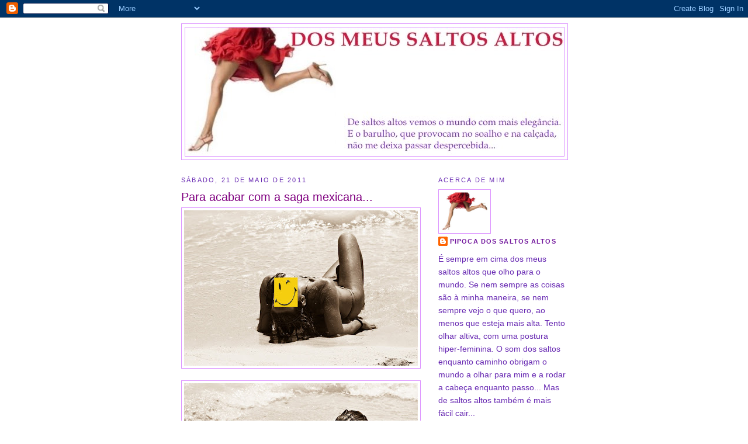

--- FILE ---
content_type: text/html; charset=UTF-8
request_url: https://dosmeussaltosaltos.blogspot.com/2011/05/para-acabar-com-saga-mexicana.html
body_size: 41696
content:
<!DOCTYPE html>
<html dir='ltr'>
<head>
<link href='https://www.blogger.com/static/v1/widgets/2944754296-widget_css_bundle.css' rel='stylesheet' type='text/css'/>
<meta content='text/html; charset=UTF-8' http-equiv='Content-Type'/>
<meta content='blogger' name='generator'/>
<link href='https://dosmeussaltosaltos.blogspot.com/favicon.ico' rel='icon' type='image/x-icon'/>
<link href='http://dosmeussaltosaltos.blogspot.com/2011/05/para-acabar-com-saga-mexicana.html' rel='canonical'/>
<link rel="alternate" type="application/atom+xml" title="Dos Meus Saltos Altos - Atom" href="https://dosmeussaltosaltos.blogspot.com/feeds/posts/default" />
<link rel="alternate" type="application/rss+xml" title="Dos Meus Saltos Altos - RSS" href="https://dosmeussaltosaltos.blogspot.com/feeds/posts/default?alt=rss" />
<link rel="service.post" type="application/atom+xml" title="Dos Meus Saltos Altos - Atom" href="https://www.blogger.com/feeds/6011799206932023343/posts/default" />

<link rel="alternate" type="application/atom+xml" title="Dos Meus Saltos Altos - Atom" href="https://dosmeussaltosaltos.blogspot.com/feeds/4460295200343147441/comments/default" />
<!--Can't find substitution for tag [blog.ieCssRetrofitLinks]-->
<link href='https://blogger.googleusercontent.com/img/b/R29vZ2xl/AVvXsEi9HA2jFipDTdgUYvYWOQe_O8dyYeZsXglSbe8MuAAL5ZTVuDQfsJQc0Q0eg4XpFqEby4TPgpklXk7UFj3vtCL9jH44b3iN5VRJPOnmCMmGTUKnG_eGrhgIYLef0liNT5-daQrsXeAzBuU/s400/Card0902_Photo0072.JPG' rel='image_src'/>
<meta content='http://dosmeussaltosaltos.blogspot.com/2011/05/para-acabar-com-saga-mexicana.html' property='og:url'/>
<meta content='Para acabar com a saga mexicana...' property='og:title'/>
<meta content=' ' property='og:description'/>
<meta content='https://blogger.googleusercontent.com/img/b/R29vZ2xl/AVvXsEi9HA2jFipDTdgUYvYWOQe_O8dyYeZsXglSbe8MuAAL5ZTVuDQfsJQc0Q0eg4XpFqEby4TPgpklXk7UFj3vtCL9jH44b3iN5VRJPOnmCMmGTUKnG_eGrhgIYLef0liNT5-daQrsXeAzBuU/w1200-h630-p-k-no-nu/Card0902_Photo0072.JPG' property='og:image'/>
<title>Dos Meus Saltos Altos: Para acabar com a saga mexicana...</title>
<style id='page-skin-1' type='text/css'><!--
/*
-----------------------------------------------
Blogger Template Style
Name:     Minima
Date:     26 Feb 2004
Updated by: Blogger Team
----------------------------------------------- */
/* Use this with templates/template-twocol.html */
body {
background:#ffffff;
margin:0;
color:#333333;
font:x-small Georgia Serif;
font-size/* */:/**/small;
font-size: /**/small;
text-align: center;
}
a:link {
color:#72179d;
text-decoration:none;
}
a:visited {
color:#3D81EE;
text-decoration:none;
}
a:hover {
color:#800080;
text-decoration:underline;
}
a img {
border-width:0;
}
/* Header
-----------------------------------------------
*/
#header-wrapper {
width:660px;
margin:0 auto 10px;
border:1px solid #dc92ff;
}
#header-inner {
background-position: center;
margin-left: auto;
margin-right: auto;
}
#header {
margin: 5px;
border: 1px solid #dc92ff;
text-align: center;
color:#FF6FCF;
}
#header h1 {
margin:5px 5px 0;
padding:15px 20px .25em;
line-height:1.2em;
text-transform:uppercase;
letter-spacing:.2em;
font: normal normal 322% Trebuchet, Trebuchet MS, Arial, sans-serif;
}
#header a {
color:#FF6FCF;
text-decoration:none;
}
#header a:hover {
color:#FF6FCF;
}
#header .description {
margin:0 5px 5px;
padding:0 20px 15px;
max-width:700px;
text-transform:uppercase;
letter-spacing:.2em;
line-height: 1.4em;
font: normal normal 86% Verdana, sans-serif;
color: #72179D;
}
#header img {
margin-left: auto;
margin-right: auto;
}
/* Outer-Wrapper
----------------------------------------------- */
#outer-wrapper {
width: 660px;
margin:0 auto;
padding:10px;
text-align:left;
font: normal normal 110% Verdana, sans-serif;
}
#main-wrapper {
width: 410px;
float: left;
word-wrap: break-word; /* fix for long text breaking sidebar float in IE */
overflow: hidden;     /* fix for long non-text content breaking IE sidebar float */
}
#sidebar-wrapper {
width: 220px;
float: right;
word-wrap: break-word; /* fix for long text breaking sidebar float in IE */
overflow: hidden;      /* fix for long non-text content breaking IE sidebar float */
}
/* Headings
----------------------------------------------- */
h2 {
margin:1.5em 0 .75em;
font:normal normal 78% 'Trebuchet MS',Trebuchet,Arial,Verdana,Sans-serif;
line-height: 1.4em;
text-transform:uppercase;
letter-spacing:.2em;
color:#6728B2;
}
/* Posts
-----------------------------------------------
*/
h2.date-header {
margin:1.5em 0 .5em;
}
.post {
margin:.5em 0 1.5em;
border-bottom:1px dotted #dc92ff;
padding-bottom:1.5em;
}
.post h3 {
margin:.25em 0 0;
padding:0 0 4px;
font-size:140%;
font-weight:normal;
line-height:1.4em;
color:#800080;
}
.post h3 a, .post h3 a:visited, .post h3 strong {
display:block;
text-decoration:none;
color:#800080;
font-weight:normal;
}
.post h3 strong, .post h3 a:hover {
color:#333333;
}
.post-body {
margin:0 0 .75em;
line-height:1.6em;
}
.post-body blockquote {
line-height:1.3em;
}
.post-footer {
margin: .75em 0;
color:#6728B2;
text-transform:uppercase;
letter-spacing:.1em;
font: normal normal 78% Arial, sans-serif;
line-height: 1.4em;
}
.comment-link {
margin-left:.6em;
}
.post img, table.tr-caption-container {
padding:4px;
border:1px solid #dc92ff;
}
.tr-caption-container img {
border: none;
padding: 0;
}
.post blockquote {
margin:1em 20px;
}
.post blockquote p {
margin:.75em 0;
}
/* Comments
----------------------------------------------- */
#comments h4 {
margin:1em 0;
font-weight: bold;
line-height: 1.4em;
text-transform:uppercase;
letter-spacing:.2em;
color: #6728B2;
}
#comments-block {
margin:1em 0 1.5em;
line-height:1.6em;
}
#comments-block .comment-author {
margin:.5em 0;
}
#comments-block .comment-body {
margin:.25em 0 0;
}
#comments-block .comment-footer {
margin:-.25em 0 2em;
line-height: 1.4em;
text-transform:uppercase;
letter-spacing:.1em;
}
#comments-block .comment-body p {
margin:0 0 .75em;
}
.deleted-comment {
font-style:italic;
color:gray;
}
#blog-pager-newer-link {
float: left;
}
#blog-pager-older-link {
float: right;
}
#blog-pager {
text-align: center;
}
.feed-links {
clear: both;
line-height: 2.5em;
}
/* Sidebar Content
----------------------------------------------- */
.sidebar {
color: #6728B2;
line-height: 1.5em;
}
.sidebar ul {
list-style:none;
margin:0 0 0;
padding:0 0 0;
}
.sidebar li {
margin:0;
padding-top:0;
padding-right:0;
padding-bottom:.25em;
padding-left:15px;
text-indent:-15px;
line-height:1.5em;
}
.sidebar .widget, .main .widget {
border-bottom:1px dotted #dc92ff;
margin:0 0 1.5em;
padding:0 0 1.5em;
}
.main .Blog {
border-bottom-width: 0;
}
/* Profile
----------------------------------------------- */
.profile-img {
float: left;
margin-top: 0;
margin-right: 5px;
margin-bottom: 5px;
margin-left: 0;
padding: 4px;
border: 1px solid #dc92ff;
}
.profile-data {
margin:0;
text-transform:uppercase;
letter-spacing:.1em;
font: normal normal 78% Arial, sans-serif;
color: #6728B2;
font-weight: bold;
line-height: 1.6em;
}
.profile-datablock {
margin:.5em 0 .5em;
}
.profile-textblock {
margin: 0.5em 0;
line-height: 1.6em;
}
.profile-link {
font: normal normal 78% Arial, sans-serif;
text-transform: uppercase;
letter-spacing: .1em;
}
/* Footer
----------------------------------------------- */
#footer {
width:660px;
clear:both;
margin:0 auto;
padding-top:15px;
line-height: 1.6em;
text-transform:uppercase;
letter-spacing:.1em;
text-align: center;
}

--></style>
<link href='https://www.blogger.com/dyn-css/authorization.css?targetBlogID=6011799206932023343&amp;zx=3995de85-a3a8-4694-93df-ee8de96f6a0e' media='none' onload='if(media!=&#39;all&#39;)media=&#39;all&#39;' rel='stylesheet'/><noscript><link href='https://www.blogger.com/dyn-css/authorization.css?targetBlogID=6011799206932023343&amp;zx=3995de85-a3a8-4694-93df-ee8de96f6a0e' rel='stylesheet'/></noscript>
<meta name='google-adsense-platform-account' content='ca-host-pub-1556223355139109'/>
<meta name='google-adsense-platform-domain' content='blogspot.com'/>

</head>
<body>
<div class='navbar section' id='navbar'><div class='widget Navbar' data-version='1' id='Navbar1'><script type="text/javascript">
    function setAttributeOnload(object, attribute, val) {
      if(window.addEventListener) {
        window.addEventListener('load',
          function(){ object[attribute] = val; }, false);
      } else {
        window.attachEvent('onload', function(){ object[attribute] = val; });
      }
    }
  </script>
<div id="navbar-iframe-container"></div>
<script type="text/javascript" src="https://apis.google.com/js/platform.js"></script>
<script type="text/javascript">
      gapi.load("gapi.iframes:gapi.iframes.style.bubble", function() {
        if (gapi.iframes && gapi.iframes.getContext) {
          gapi.iframes.getContext().openChild({
              url: 'https://www.blogger.com/navbar/6011799206932023343?po\x3d4460295200343147441\x26origin\x3dhttps://dosmeussaltosaltos.blogspot.com',
              where: document.getElementById("navbar-iframe-container"),
              id: "navbar-iframe"
          });
        }
      });
    </script><script type="text/javascript">
(function() {
var script = document.createElement('script');
script.type = 'text/javascript';
script.src = '//pagead2.googlesyndication.com/pagead/js/google_top_exp.js';
var head = document.getElementsByTagName('head')[0];
if (head) {
head.appendChild(script);
}})();
</script>
</div></div>
<div id='outer-wrapper'><div id='wrap2'>
<!-- skip links for text browsers -->
<span id='skiplinks' style='display:none;'>
<a href='#main'>skip to main </a> |
      <a href='#sidebar'>skip to sidebar</a>
</span>
<div id='header-wrapper'>
<div class='header section' id='header'><div class='widget Header' data-version='1' id='Header1'>
<div id='header-inner'>
<a href='https://dosmeussaltosaltos.blogspot.com/' style='display: block'>
<img alt='Dos Meus Saltos Altos' height='220px; ' id='Header1_headerimg' src='https://blogger.googleusercontent.com/img/b/R29vZ2xl/AVvXsEi-Dnms8_z_EPJ44sadt5hptcD82ki_qHd0Yn1ROhuM_PyuRJhfSWlIp7JSMGt0eGMhNUOfKc4rd5-vaaChkof2xpHsahRca-1EY2J5EoN60BOurHCXUMyml5t6guJ7nQRgmHHGN01-NYA/s1600-r/cabe%C3%A7alho.jpg' style='display: block' width='648px; '/>
</a>
</div>
</div></div>
</div>
<div id='content-wrapper'>
<div id='crosscol-wrapper' style='text-align:center'>
<div class='crosscol no-items section' id='crosscol'></div>
</div>
<div id='main-wrapper'>
<div class='main section' id='main'><div class='widget Blog' data-version='1' id='Blog1'>
<div class='blog-posts hfeed'>

          <div class="date-outer">
        
<h2 class='date-header'><span>sábado, 21 de maio de 2011</span></h2>

          <div class="date-posts">
        
<div class='post-outer'>
<div class='post hentry uncustomized-post-template' itemprop='blogPost' itemscope='itemscope' itemtype='http://schema.org/BlogPosting'>
<meta content='https://blogger.googleusercontent.com/img/b/R29vZ2xl/AVvXsEi9HA2jFipDTdgUYvYWOQe_O8dyYeZsXglSbe8MuAAL5ZTVuDQfsJQc0Q0eg4XpFqEby4TPgpklXk7UFj3vtCL9jH44b3iN5VRJPOnmCMmGTUKnG_eGrhgIYLef0liNT5-daQrsXeAzBuU/s400/Card0902_Photo0072.JPG' itemprop='image_url'/>
<meta content='6011799206932023343' itemprop='blogId'/>
<meta content='4460295200343147441' itemprop='postId'/>
<a name='4460295200343147441'></a>
<h3 class='post-title entry-title' itemprop='name'>
Para acabar com a saga mexicana...
</h3>
<div class='post-header'>
<div class='post-header-line-1'></div>
</div>
<div class='post-body entry-content' id='post-body-4460295200343147441' itemprop='description articleBody'>
<div class="separator" style="clear: both; text-align: center;"><a href="https://blogger.googleusercontent.com/img/b/R29vZ2xl/AVvXsEi9HA2jFipDTdgUYvYWOQe_O8dyYeZsXglSbe8MuAAL5ZTVuDQfsJQc0Q0eg4XpFqEby4TPgpklXk7UFj3vtCL9jH44b3iN5VRJPOnmCMmGTUKnG_eGrhgIYLef0liNT5-daQrsXeAzBuU/s1600/Card0902_Photo0072.JPG" imageanchor="1" style="clear:left; float:left;margin-right:1em; margin-bottom:1em"><img border="0" height="266" src="https://blogger.googleusercontent.com/img/b/R29vZ2xl/AVvXsEi9HA2jFipDTdgUYvYWOQe_O8dyYeZsXglSbe8MuAAL5ZTVuDQfsJQc0Q0eg4XpFqEby4TPgpklXk7UFj3vtCL9jH44b3iN5VRJPOnmCMmGTUKnG_eGrhgIYLef0liNT5-daQrsXeAzBuU/s400/Card0902_Photo0072.JPG" width="400" /></a></div><br />
<div class="separator" style="clear: both; text-align: center;"><a href="https://blogger.googleusercontent.com/img/b/R29vZ2xl/AVvXsEgNpa2xwIjOo506XeVNGF5oS7JEDw5OKhzfjgpjGALJ5xxRN_F8Si8zeMvmMTh5nbmCWyt_RLdzC-fUsE4mmqNQnwUQqSu8kYLBJZ8lxYT8MWT-fn3WXt1LNY2zTXizZbLLDZablhy0SAs/s1600/Card0902_Photo0067.JPG" imageanchor="1" style="clear:left; float:left;margin-right:1em; margin-bottom:1em"><img border="0" height="267" src="https://blogger.googleusercontent.com/img/b/R29vZ2xl/AVvXsEgNpa2xwIjOo506XeVNGF5oS7JEDw5OKhzfjgpjGALJ5xxRN_F8Si8zeMvmMTh5nbmCWyt_RLdzC-fUsE4mmqNQnwUQqSu8kYLBJZ8lxYT8MWT-fn3WXt1LNY2zTXizZbLLDZablhy0SAs/s400/Card0902_Photo0067.JPG" width="400" /></a></div>
<div style='clear: both;'></div>
</div>
<div class='post-footer'>
<div class='post-footer-line post-footer-line-1'>
<span class='post-author vcard'>
Publicada por
<span class='fn' itemprop='author' itemscope='itemscope' itemtype='http://schema.org/Person'>
<meta content='https://www.blogger.com/profile/08050128938204374043' itemprop='url'/>
<a class='g-profile' href='https://www.blogger.com/profile/08050128938204374043' rel='author' title='author profile'>
<span itemprop='name'>Pipoca dos Saltos Altos</span>
</a>
</span>
</span>
<span class='post-timestamp'>
à(s)
<meta content='http://dosmeussaltosaltos.blogspot.com/2011/05/para-acabar-com-saga-mexicana.html' itemprop='url'/>
<a class='timestamp-link' href='https://dosmeussaltosaltos.blogspot.com/2011/05/para-acabar-com-saga-mexicana.html' rel='bookmark' title='permanent link'><abbr class='published' itemprop='datePublished' title='2011-05-21T21:15:00+01:00'>9:15:00 p.m.</abbr></a>
</span>
<span class='post-comment-link'>
</span>
<span class='post-icons'>
<span class='item-action'>
<a href='https://www.blogger.com/email-post/6011799206932023343/4460295200343147441' title='Enviar a mensagem por correio electrónico'>
<img alt='' class='icon-action' height='13' src='https://resources.blogblog.com/img/icon18_email.gif' width='18'/>
</a>
</span>
<span class='item-control blog-admin pid-250703950'>
<a href='https://www.blogger.com/post-edit.g?blogID=6011799206932023343&postID=4460295200343147441&from=pencil' title='Editar mensagem'>
<img alt='' class='icon-action' height='18' src='https://resources.blogblog.com/img/icon18_edit_allbkg.gif' width='18'/>
</a>
</span>
</span>
<div class='post-share-buttons goog-inline-block'>
</div>
</div>
<div class='post-footer-line post-footer-line-2'>
<span class='post-labels'>
</span>
</div>
<div class='post-footer-line post-footer-line-3'>
<span class='post-location'>
</span>
</div>
</div>
</div>
<div class='comments' id='comments'>
<a name='comments'></a>
<h4>22 comentários:</h4>
<div id='Blog1_comments-block-wrapper'>
<dl class='avatar-comment-indent' id='comments-block'>
<dt class='comment-author ' id='c3172844194448248275'>
<a name='c3172844194448248275'></a>
<div class="avatar-image-container vcard"><span dir="ltr"><a href="https://www.blogger.com/profile/03882102450967272270" target="" rel="nofollow" onclick="" class="avatar-hovercard" id="av-3172844194448248275-03882102450967272270"><img src="https://resources.blogblog.com/img/blank.gif" width="35" height="35" class="delayLoad" style="display: none;" longdesc="//blogger.googleusercontent.com/img/b/R29vZ2xl/AVvXsEhLy-_Bx8shbthxZhjCYaY5nkVj7MsS7fOyqYFmI7BghgT9vVLn4jNKKAu2F65dtPzQM8GdA63denL2NV2vb_B0wYdfwXbEcz3eSG1e1vZaycQAmqnkVM4HFft1T_yvsEw/s45-c/einstein-louco.jpg" alt="" title="Louco">

<noscript><img src="//blogger.googleusercontent.com/img/b/R29vZ2xl/AVvXsEhLy-_Bx8shbthxZhjCYaY5nkVj7MsS7fOyqYFmI7BghgT9vVLn4jNKKAu2F65dtPzQM8GdA63denL2NV2vb_B0wYdfwXbEcz3eSG1e1vZaycQAmqnkVM4HFft1T_yvsEw/s45-c/einstein-louco.jpg" width="35" height="35" class="photo" alt=""></noscript></a></span></div>
<a href='https://www.blogger.com/profile/03882102450967272270' rel='nofollow'>Louco</a>
disse...
</dt>
<dd class='comment-body' id='Blog1_cmt-3172844194448248275'>
<p>
O Louco também quer.<br />Decididamente.
</p>
</dd>
<dd class='comment-footer'>
<span class='comment-timestamp'>
<a href='https://dosmeussaltosaltos.blogspot.com/2011/05/para-acabar-com-saga-mexicana.html?showComment=1306009677770#c3172844194448248275' title='comment permalink'>
21 de maio de 2011 às 21:27
</a>
<span class='item-control blog-admin pid-1584128779'>
<a class='comment-delete' href='https://www.blogger.com/comment/delete/6011799206932023343/3172844194448248275' title='Eliminar comentário'>
<img src='https://resources.blogblog.com/img/icon_delete13.gif'/>
</a>
</span>
</span>
</dd>
<dt class='comment-author ' id='c681533041691110120'>
<a name='c681533041691110120'></a>
<div class="avatar-image-container vcard"><span dir="ltr"><a href="https://www.blogger.com/profile/07108749850040465010" target="" rel="nofollow" onclick="" class="avatar-hovercard" id="av-681533041691110120-07108749850040465010"><img src="https://resources.blogblog.com/img/blank.gif" width="35" height="35" class="delayLoad" style="display: none;" longdesc="//blogger.googleusercontent.com/img/b/R29vZ2xl/AVvXsEhVFFhKGd932tv-z_fC_dpjh_BzJFK_QzMM7iDcsQfdj2Uq7NAdWt2jJLidVDJ71NZPQrRo4Zp_G_OhWjRoQdmm_ISD2G3p8ntQionG7N6fAHeU-Ye8WM20_YkiXWrUSA/s45-c/miss_framboesa.PNG" alt="" title="Framboesa (uma diva de galochas)">

<noscript><img src="//blogger.googleusercontent.com/img/b/R29vZ2xl/AVvXsEhVFFhKGd932tv-z_fC_dpjh_BzJFK_QzMM7iDcsQfdj2Uq7NAdWt2jJLidVDJ71NZPQrRo4Zp_G_OhWjRoQdmm_ISD2G3p8ntQionG7N6fAHeU-Ye8WM20_YkiXWrUSA/s45-c/miss_framboesa.PNG" width="35" height="35" class="photo" alt=""></noscript></a></span></div>
<a href='https://www.blogger.com/profile/07108749850040465010' rel='nofollow'>Framboesa (uma diva de galochas)</a>
disse...
</dt>
<dd class='comment-body' id='Blog1_cmt-681533041691110120'>
<p>
Tenho iguaizinhas!Tb lá no Mexico...ate me assustei qs vi as fotos! :P Foram tiradas pelo fotografo do resort? ;-)<br /><br />btw: muito giras....hot!
</p>
</dd>
<dd class='comment-footer'>
<span class='comment-timestamp'>
<a href='https://dosmeussaltosaltos.blogspot.com/2011/05/para-acabar-com-saga-mexicana.html?showComment=1306010864763#c681533041691110120' title='comment permalink'>
21 de maio de 2011 às 21:47
</a>
<span class='item-control blog-admin pid-1789258559'>
<a class='comment-delete' href='https://www.blogger.com/comment/delete/6011799206932023343/681533041691110120' title='Eliminar comentário'>
<img src='https://resources.blogblog.com/img/icon_delete13.gif'/>
</a>
</span>
</span>
</dd>
<dt class='comment-author blog-author' id='c3318053596357330354'>
<a name='c3318053596357330354'></a>
<div class="avatar-image-container vcard"><span dir="ltr"><a href="https://www.blogger.com/profile/08050128938204374043" target="" rel="nofollow" onclick="" class="avatar-hovercard" id="av-3318053596357330354-08050128938204374043"><img src="https://resources.blogblog.com/img/blank.gif" width="35" height="35" class="delayLoad" style="display: none;" longdesc="//blogger.googleusercontent.com/img/b/R29vZ2xl/AVvXsEjAgK3fi3wpDZbmzanMn92dm0vVgEgxMRhVafi42L1VOQnpRkBU3TiYfueqFOCnnjfq0IskwArKCafcTcHSL60iKIjeGdcBMZYmC49x9MEc_G8cXe5Tvx4D9c6mPNN-3Uo/s45-c/Siletto-sprint_355.jpg" alt="" title="Pipoca dos Saltos Altos">

<noscript><img src="//blogger.googleusercontent.com/img/b/R29vZ2xl/AVvXsEjAgK3fi3wpDZbmzanMn92dm0vVgEgxMRhVafi42L1VOQnpRkBU3TiYfueqFOCnnjfq0IskwArKCafcTcHSL60iKIjeGdcBMZYmC49x9MEc_G8cXe5Tvx4D9c6mPNN-3Uo/s45-c/Siletto-sprint_355.jpg" width="35" height="35" class="photo" alt=""></noscript></a></span></div>
<a href='https://www.blogger.com/profile/08050128938204374043' rel='nofollow'>Pipoca dos Saltos Altos</a>
disse...
</dt>
<dd class='comment-body' id='Blog1_cmt-3318053596357330354'>
<p>
Sim, o italiano maluco :)
</p>
</dd>
<dd class='comment-footer'>
<span class='comment-timestamp'>
<a href='https://dosmeussaltosaltos.blogspot.com/2011/05/para-acabar-com-saga-mexicana.html?showComment=1306011615644#c3318053596357330354' title='comment permalink'>
21 de maio de 2011 às 22:00
</a>
<span class='item-control blog-admin pid-250703950'>
<a class='comment-delete' href='https://www.blogger.com/comment/delete/6011799206932023343/3318053596357330354' title='Eliminar comentário'>
<img src='https://resources.blogblog.com/img/icon_delete13.gif'/>
</a>
</span>
</span>
</dd>
<dt class='comment-author ' id='c3636556094815340655'>
<a name='c3636556094815340655'></a>
<div class="avatar-image-container avatar-stock"><span dir="ltr"><img src="//resources.blogblog.com/img/blank.gif" width="35" height="35" alt="" title="An&oacute;nimo">

</span></div>
Anónimo
disse...
</dt>
<dd class='comment-body' id='Blog1_cmt-3636556094815340655'>
<p>
ai, melheri, que se a inveja matasse, estava aqui esticadinha :P
</p>
</dd>
<dd class='comment-footer'>
<span class='comment-timestamp'>
<a href='https://dosmeussaltosaltos.blogspot.com/2011/05/para-acabar-com-saga-mexicana.html?showComment=1306013169001#c3636556094815340655' title='comment permalink'>
21 de maio de 2011 às 22:26
</a>
<span class='item-control blog-admin pid-2012632192'>
<a class='comment-delete' href='https://www.blogger.com/comment/delete/6011799206932023343/3636556094815340655' title='Eliminar comentário'>
<img src='https://resources.blogblog.com/img/icon_delete13.gif'/>
</a>
</span>
</span>
</dd>
<dt class='comment-author ' id='c1558643452860164935'>
<a name='c1558643452860164935'></a>
<div class="avatar-image-container vcard"><span dir="ltr"><a href="https://www.blogger.com/profile/07108749850040465010" target="" rel="nofollow" onclick="" class="avatar-hovercard" id="av-1558643452860164935-07108749850040465010"><img src="https://resources.blogblog.com/img/blank.gif" width="35" height="35" class="delayLoad" style="display: none;" longdesc="//blogger.googleusercontent.com/img/b/R29vZ2xl/AVvXsEhVFFhKGd932tv-z_fC_dpjh_BzJFK_QzMM7iDcsQfdj2Uq7NAdWt2jJLidVDJ71NZPQrRo4Zp_G_OhWjRoQdmm_ISD2G3p8ntQionG7N6fAHeU-Ye8WM20_YkiXWrUSA/s45-c/miss_framboesa.PNG" alt="" title="Framboesa (uma diva de galochas)">

<noscript><img src="//blogger.googleusercontent.com/img/b/R29vZ2xl/AVvXsEhVFFhKGd932tv-z_fC_dpjh_BzJFK_QzMM7iDcsQfdj2Uq7NAdWt2jJLidVDJ71NZPQrRo4Zp_G_OhWjRoQdmm_ISD2G3p8ntQionG7N6fAHeU-Ye8WM20_YkiXWrUSA/s45-c/miss_framboesa.PNG" width="35" height="35" class="photo" alt=""></noscript></a></span></div>
<a href='https://www.blogger.com/profile/07108749850040465010' rel='nofollow'>Framboesa (uma diva de galochas)</a>
disse...
</dt>
<dd class='comment-body' id='Blog1_cmt-1558643452860164935'>
<p>
LOL!Eu foi uma italiana tb doida....dizia: empina o rabo!E eu: não que eu não quero que se veja....aiaiai! (ihihih)
</p>
</dd>
<dd class='comment-footer'>
<span class='comment-timestamp'>
<a href='https://dosmeussaltosaltos.blogspot.com/2011/05/para-acabar-com-saga-mexicana.html?showComment=1306013591761#c1558643452860164935' title='comment permalink'>
21 de maio de 2011 às 22:33
</a>
<span class='item-control blog-admin pid-1789258559'>
<a class='comment-delete' href='https://www.blogger.com/comment/delete/6011799206932023343/1558643452860164935' title='Eliminar comentário'>
<img src='https://resources.blogblog.com/img/icon_delete13.gif'/>
</a>
</span>
</span>
</dd>
<dt class='comment-author ' id='c6100217389068836059'>
<a name='c6100217389068836059'></a>
<div class="avatar-image-container avatar-stock"><span dir="ltr"><a href="https://www.blogger.com/profile/01940037703669463381" target="" rel="nofollow" onclick="" class="avatar-hovercard" id="av-6100217389068836059-01940037703669463381"><img src="//www.blogger.com/img/blogger_logo_round_35.png" width="35" height="35" alt="" title="lau-lise">

</a></span></div>
<a href='https://www.blogger.com/profile/01940037703669463381' rel='nofollow'>lau-lise</a>
disse...
</dt>
<dd class='comment-body' id='Blog1_cmt-6100217389068836059'>
<p>
hihihiii concordo com a earlymorningtalk... ^^ mas vá ...é inveja saudavel :D bjinhooo! Amei a saga HAHHAHA
</p>
</dd>
<dd class='comment-footer'>
<span class='comment-timestamp'>
<a href='https://dosmeussaltosaltos.blogspot.com/2011/05/para-acabar-com-saga-mexicana.html?showComment=1306014623086#c6100217389068836059' title='comment permalink'>
21 de maio de 2011 às 22:50
</a>
<span class='item-control blog-admin pid-1488441368'>
<a class='comment-delete' href='https://www.blogger.com/comment/delete/6011799206932023343/6100217389068836059' title='Eliminar comentário'>
<img src='https://resources.blogblog.com/img/icon_delete13.gif'/>
</a>
</span>
</span>
</dd>
<dt class='comment-author ' id='c4115284587383379495'>
<a name='c4115284587383379495'></a>
<div class="avatar-image-container avatar-stock"><span dir="ltr"><img src="//resources.blogblog.com/img/blank.gif" width="35" height="35" alt="" title="An&oacute;nimo">

</span></div>
Anónimo
disse...
</dt>
<dd class='comment-body' id='Blog1_cmt-4115284587383379495'>
<p>
BOM final.
</p>
</dd>
<dd class='comment-footer'>
<span class='comment-timestamp'>
<a href='https://dosmeussaltosaltos.blogspot.com/2011/05/para-acabar-com-saga-mexicana.html?showComment=1306017090237#c4115284587383379495' title='comment permalink'>
21 de maio de 2011 às 23:31
</a>
<span class='item-control blog-admin pid-2012632192'>
<a class='comment-delete' href='https://www.blogger.com/comment/delete/6011799206932023343/4115284587383379495' title='Eliminar comentário'>
<img src='https://resources.blogblog.com/img/icon_delete13.gif'/>
</a>
</span>
</span>
</dd>
<dt class='comment-author ' id='c10224134572911591'>
<a name='c10224134572911591'></a>
<div class="avatar-image-container avatar-stock"><span dir="ltr"><img src="//resources.blogblog.com/img/blank.gif" width="35" height="35" alt="" title="An&oacute;nimo">

</span></div>
Anónimo
disse...
</dt>
<dd class='comment-body' id='Blog1_cmt-10224134572911591'>
<p>
É bom que acabes... assim acaba a inveja de ver fotos de férias... e logo no México...ainda falta para as fériassssssss....sou invejosa, sabes? estás a provocar em mim um pecado...
</p>
</dd>
<dd class='comment-footer'>
<span class='comment-timestamp'>
<a href='https://dosmeussaltosaltos.blogspot.com/2011/05/para-acabar-com-saga-mexicana.html?showComment=1306030423019#c10224134572911591' title='comment permalink'>
22 de maio de 2011 às 03:13
</a>
<span class='item-control blog-admin pid-2012632192'>
<a class='comment-delete' href='https://www.blogger.com/comment/delete/6011799206932023343/10224134572911591' title='Eliminar comentário'>
<img src='https://resources.blogblog.com/img/icon_delete13.gif'/>
</a>
</span>
</span>
</dd>
<dt class='comment-author ' id='c8885867088106267096'>
<a name='c8885867088106267096'></a>
<div class="avatar-image-container vcard"><span dir="ltr"><a href="https://www.blogger.com/profile/12660073595148075717" target="" rel="nofollow" onclick="" class="avatar-hovercard" id="av-8885867088106267096-12660073595148075717"><img src="https://resources.blogblog.com/img/blank.gif" width="35" height="35" class="delayLoad" style="display: none;" longdesc="//blogger.googleusercontent.com/img/b/R29vZ2xl/AVvXsEgPt65OL9FUqsNU1XrLcQKyozoN4WcW1oM8iv9q-6_eZtpcYgWlZoPSGWn7tBXye6Tww4K6VUEfQhHC0ZQsZFLbgvbLfVDOQupcl0eq-tFQIQrPIzndLO3cxt0y0pag7js/s45-c/image.jpg" alt="" title="Xuxi">

<noscript><img src="//blogger.googleusercontent.com/img/b/R29vZ2xl/AVvXsEgPt65OL9FUqsNU1XrLcQKyozoN4WcW1oM8iv9q-6_eZtpcYgWlZoPSGWn7tBXye6Tww4K6VUEfQhHC0ZQsZFLbgvbLfVDOQupcl0eq-tFQIQrPIzndLO3cxt0y0pag7js/s45-c/image.jpg" width="35" height="35" class="photo" alt=""></noscript></a></span></div>
<a href='https://www.blogger.com/profile/12660073595148075717' rel='nofollow'>Xuxi</a>
disse...
</dt>
<dd class='comment-body' id='Blog1_cmt-8885867088106267096'>
<p>
lol o que é isto? Girls gone wild?
</p>
</dd>
<dd class='comment-footer'>
<span class='comment-timestamp'>
<a href='https://dosmeussaltosaltos.blogspot.com/2011/05/para-acabar-com-saga-mexicana.html?showComment=1306035689718#c8885867088106267096' title='comment permalink'>
22 de maio de 2011 às 04:41
</a>
<span class='item-control blog-admin pid-910154764'>
<a class='comment-delete' href='https://www.blogger.com/comment/delete/6011799206932023343/8885867088106267096' title='Eliminar comentário'>
<img src='https://resources.blogblog.com/img/icon_delete13.gif'/>
</a>
</span>
</span>
</dd>
<dt class='comment-author ' id='c8473076185077357856'>
<a name='c8473076185077357856'></a>
<div class="avatar-image-container avatar-stock"><span dir="ltr"><img src="//resources.blogblog.com/img/blank.gif" width="35" height="35" alt="" title="An&oacute;nimo">

</span></div>
Anónimo
disse...
</dt>
<dd class='comment-body' id='Blog1_cmt-8473076185077357856'>
<p>
Um dia destes a Playboy convida-te para capa da revista, hum? :)
</p>
</dd>
<dd class='comment-footer'>
<span class='comment-timestamp'>
<a href='https://dosmeussaltosaltos.blogspot.com/2011/05/para-acabar-com-saga-mexicana.html?showComment=1306058485160#c8473076185077357856' title='comment permalink'>
22 de maio de 2011 às 11:01
</a>
<span class='item-control blog-admin pid-2012632192'>
<a class='comment-delete' href='https://www.blogger.com/comment/delete/6011799206932023343/8473076185077357856' title='Eliminar comentário'>
<img src='https://resources.blogblog.com/img/icon_delete13.gif'/>
</a>
</span>
</span>
</dd>
<dt class='comment-author ' id='c2220696633572367975'>
<a name='c2220696633572367975'></a>
<div class="avatar-image-container avatar-stock"><span dir="ltr"><img src="//resources.blogblog.com/img/blank.gif" width="35" height="35" alt="" title="z&eacute; da fisga">

</span></div>
zé da fisga
disse...
</dt>
<dd class='comment-body' id='Blog1_cmt-2220696633572367975'>
<p>
Não tens sentido de humor nenhum, cachopa.<br />Onde vês tu ofensa nos meus versos?<br />balhanosdeus.
</p>
</dd>
<dd class='comment-footer'>
<span class='comment-timestamp'>
<a href='https://dosmeussaltosaltos.blogspot.com/2011/05/para-acabar-com-saga-mexicana.html?showComment=1306080312420#c2220696633572367975' title='comment permalink'>
22 de maio de 2011 às 17:05
</a>
<span class='item-control blog-admin pid-2012632192'>
<a class='comment-delete' href='https://www.blogger.com/comment/delete/6011799206932023343/2220696633572367975' title='Eliminar comentário'>
<img src='https://resources.blogblog.com/img/icon_delete13.gif'/>
</a>
</span>
</span>
</dd>
<dt class='comment-author ' id='c5939725420529611745'>
<a name='c5939725420529611745'></a>
<div class="avatar-image-container vcard"><span dir="ltr"><a href="https://www.blogger.com/profile/13606394484838022864" target="" rel="nofollow" onclick="" class="avatar-hovercard" id="av-5939725420529611745-13606394484838022864"><img src="https://resources.blogblog.com/img/blank.gif" width="35" height="35" class="delayLoad" style="display: none;" longdesc="//blogger.googleusercontent.com/img/b/R29vZ2xl/AVvXsEiZdM9YKIGfTO2pNr1Eao7XhJEP6tLzhoI0V0lO96III-ntpXKOLyBWsWYEqiVa_pzQkqNSQWngtaxoGGykx56N3x7zl1xQ6cUHimqDyBzUi9yldoDb8znvrM6ASfnRLQ/s45-c/big-fish.jpg" alt="" title="siceramente">

<noscript><img src="//blogger.googleusercontent.com/img/b/R29vZ2xl/AVvXsEiZdM9YKIGfTO2pNr1Eao7XhJEP6tLzhoI0V0lO96III-ntpXKOLyBWsWYEqiVa_pzQkqNSQWngtaxoGGykx56N3x7zl1xQ6cUHimqDyBzUi9yldoDb8znvrM6ASfnRLQ/s45-c/big-fish.jpg" width="35" height="35" class="photo" alt=""></noscript></a></span></div>
<a href='https://www.blogger.com/profile/13606394484838022864' rel='nofollow'>siceramente</a>
disse...
</dt>
<dd class='comment-body' id='Blog1_cmt-5939725420529611745'>
<p>
queres casar comigo? sou bom moço!
</p>
</dd>
<dd class='comment-footer'>
<span class='comment-timestamp'>
<a href='https://dosmeussaltosaltos.blogspot.com/2011/05/para-acabar-com-saga-mexicana.html?showComment=1306093140016#c5939725420529611745' title='comment permalink'>
22 de maio de 2011 às 20:39
</a>
<span class='item-control blog-admin pid-220649678'>
<a class='comment-delete' href='https://www.blogger.com/comment/delete/6011799206932023343/5939725420529611745' title='Eliminar comentário'>
<img src='https://resources.blogblog.com/img/icon_delete13.gif'/>
</a>
</span>
</span>
</dd>
<dt class='comment-author ' id='c6489481867260132351'>
<a name='c6489481867260132351'></a>
<div class="avatar-image-container vcard"><span dir="ltr"><a href="https://www.blogger.com/profile/11421713007704652606" target="" rel="nofollow" onclick="" class="avatar-hovercard" id="av-6489481867260132351-11421713007704652606"><img src="https://resources.blogblog.com/img/blank.gif" width="35" height="35" class="delayLoad" style="display: none;" longdesc="//blogger.googleusercontent.com/img/b/R29vZ2xl/AVvXsEhl5v4TRnDoIhzaM_e2PJ3XKxDHsHSRSNd5D0kWBo48-XOkyTtMEn-DvSx2J0ZGXAU67hJmdgy8vDG3YQH9bdKO_hH_pT5c6_H2q6Pyq7wHrkCoVY1WWXwYrtrLx5z8bQ/s45-c/polinho.jpg" alt="" title="P&oacute;lo Norte">

<noscript><img src="//blogger.googleusercontent.com/img/b/R29vZ2xl/AVvXsEhl5v4TRnDoIhzaM_e2PJ3XKxDHsHSRSNd5D0kWBo48-XOkyTtMEn-DvSx2J0ZGXAU67hJmdgy8vDG3YQH9bdKO_hH_pT5c6_H2q6Pyq7wHrkCoVY1WWXwYrtrLx5z8bQ/s45-c/polinho.jpg" width="35" height="35" class="photo" alt=""></noscript></a></span></div>
<a href='https://www.blogger.com/profile/11421713007704652606' rel='nofollow'>Pólo Norte</a>
disse...
</dt>
<dd class='comment-body' id='Blog1_cmt-6489481867260132351'>
<p>
Vacarrona! :P<br /><br />Morre! :)))
</p>
</dd>
<dd class='comment-footer'>
<span class='comment-timestamp'>
<a href='https://dosmeussaltosaltos.blogspot.com/2011/05/para-acabar-com-saga-mexicana.html?showComment=1306100226881#c6489481867260132351' title='comment permalink'>
22 de maio de 2011 às 22:37
</a>
<span class='item-control blog-admin pid-2042300866'>
<a class='comment-delete' href='https://www.blogger.com/comment/delete/6011799206932023343/6489481867260132351' title='Eliminar comentário'>
<img src='https://resources.blogblog.com/img/icon_delete13.gif'/>
</a>
</span>
</span>
</dd>
<dt class='comment-author ' id='c8146374709908160473'>
<a name='c8146374709908160473'></a>
<div class="avatar-image-container vcard"><span dir="ltr"><a href="https://www.blogger.com/profile/17482032885928485410" target="" rel="nofollow" onclick="" class="avatar-hovercard" id="av-8146374709908160473-17482032885928485410"><img src="https://resources.blogblog.com/img/blank.gif" width="35" height="35" class="delayLoad" style="display: none;" longdesc="//blogger.googleusercontent.com/img/b/R29vZ2xl/AVvXsEjy5AES8vmWkGFxNsBJ2D2PTN9aZfXdhcxcEfojD4N8q0a2XzMBwx-26RZR1UHohS-VTJD9bW-WM26RXs3akX_3TZNCE4LrT4IoQHrFdBDjcCJuKcxeXZjMSoqGH5L_Rw/s45-c/9+junho+2014.jpg" alt="" title="S*">

<noscript><img src="//blogger.googleusercontent.com/img/b/R29vZ2xl/AVvXsEjy5AES8vmWkGFxNsBJ2D2PTN9aZfXdhcxcEfojD4N8q0a2XzMBwx-26RZR1UHohS-VTJD9bW-WM26RXs3akX_3TZNCE4LrT4IoQHrFdBDjcCJuKcxeXZjMSoqGH5L_Rw/s45-c/9+junho+2014.jpg" width="35" height="35" class="photo" alt=""></noscript></a></span></div>
<a href='https://www.blogger.com/profile/17482032885928485410' rel='nofollow'>S*</a>
disse...
</dt>
<dd class='comment-body' id='Blog1_cmt-8146374709908160473'>
<p>
Humpf, eu é mais versão cachalote. Linda!
</p>
</dd>
<dd class='comment-footer'>
<span class='comment-timestamp'>
<a href='https://dosmeussaltosaltos.blogspot.com/2011/05/para-acabar-com-saga-mexicana.html?showComment=1306106105128#c8146374709908160473' title='comment permalink'>
23 de maio de 2011 às 00:15
</a>
<span class='item-control blog-admin pid-1613321513'>
<a class='comment-delete' href='https://www.blogger.com/comment/delete/6011799206932023343/8146374709908160473' title='Eliminar comentário'>
<img src='https://resources.blogblog.com/img/icon_delete13.gif'/>
</a>
</span>
</span>
</dd>
<dt class='comment-author ' id='c1953757010654112061'>
<a name='c1953757010654112061'></a>
<div class="avatar-image-container vcard"><span dir="ltr"><a href="https://www.blogger.com/profile/17328423206914509793" target="" rel="nofollow" onclick="" class="avatar-hovercard" id="av-1953757010654112061-17328423206914509793"><img src="https://resources.blogblog.com/img/blank.gif" width="35" height="35" class="delayLoad" style="display: none;" longdesc="//blogger.googleusercontent.com/img/b/R29vZ2xl/AVvXsEhuSa9LnvaGeuXYmuZd3eFYMEc5PDKiV5-LsSn9EAC4vZs6fW8F6xRfOwWI5pZ_3CDMArhC-u42687CHYhTQM2ARyEcxiVImRIGQRUCwsD_7uaL-DssguDmYRDsfXWMtQ/s45-c/Valentino_20Leather_20platform_20pumps_large.jpg" alt="" title="Saltos Altos Vermelhos">

<noscript><img src="//blogger.googleusercontent.com/img/b/R29vZ2xl/AVvXsEhuSa9LnvaGeuXYmuZd3eFYMEc5PDKiV5-LsSn9EAC4vZs6fW8F6xRfOwWI5pZ_3CDMArhC-u42687CHYhTQM2ARyEcxiVImRIGQRUCwsD_7uaL-DssguDmYRDsfXWMtQ/s45-c/Valentino_20Leather_20platform_20pumps_large.jpg" width="35" height="35" class="photo" alt=""></noscript></a></span></div>
<a href='https://www.blogger.com/profile/17328423206914509793' rel='nofollow'>Saltos Altos Vermelhos</a>
disse...
</dt>
<dd class='comment-body' id='Blog1_cmt-1953757010654112061'>
<p>
Lá está, não fosse esse charme e eu gostar de ti, estaria aqui a lançar-te mil pragas :D
</p>
</dd>
<dd class='comment-footer'>
<span class='comment-timestamp'>
<a href='https://dosmeussaltosaltos.blogspot.com/2011/05/para-acabar-com-saga-mexicana.html?showComment=1306141771454#c1953757010654112061' title='comment permalink'>
23 de maio de 2011 às 10:09
</a>
<span class='item-control blog-admin pid-264153006'>
<a class='comment-delete' href='https://www.blogger.com/comment/delete/6011799206932023343/1953757010654112061' title='Eliminar comentário'>
<img src='https://resources.blogblog.com/img/icon_delete13.gif'/>
</a>
</span>
</span>
</dd>
<dt class='comment-author blog-author' id='c8502383443389375313'>
<a name='c8502383443389375313'></a>
<div class="avatar-image-container vcard"><span dir="ltr"><a href="https://www.blogger.com/profile/08050128938204374043" target="" rel="nofollow" onclick="" class="avatar-hovercard" id="av-8502383443389375313-08050128938204374043"><img src="https://resources.blogblog.com/img/blank.gif" width="35" height="35" class="delayLoad" style="display: none;" longdesc="//blogger.googleusercontent.com/img/b/R29vZ2xl/AVvXsEjAgK3fi3wpDZbmzanMn92dm0vVgEgxMRhVafi42L1VOQnpRkBU3TiYfueqFOCnnjfq0IskwArKCafcTcHSL60iKIjeGdcBMZYmC49x9MEc_G8cXe5Tvx4D9c6mPNN-3Uo/s45-c/Siletto-sprint_355.jpg" alt="" title="Pipoca dos Saltos Altos">

<noscript><img src="//blogger.googleusercontent.com/img/b/R29vZ2xl/AVvXsEjAgK3fi3wpDZbmzanMn92dm0vVgEgxMRhVafi42L1VOQnpRkBU3TiYfueqFOCnnjfq0IskwArKCafcTcHSL60iKIjeGdcBMZYmC49x9MEc_G8cXe5Tvx4D9c6mPNN-3Uo/s45-c/Siletto-sprint_355.jpg" width="35" height="35" class="photo" alt=""></noscript></a></span></div>
<a href='https://www.blogger.com/profile/08050128938204374043' rel='nofollow'>Pipoca dos Saltos Altos</a>
disse...
</dt>
<dd class='comment-body' id='Blog1_cmt-8502383443389375313'>
<p>
Zé da Fisga, <br />Não publico aquilo a que chamas poema porque é demasiado ordinário. Esquece lá isso, tenho demasiado respeito por mim mesma.
</p>
</dd>
<dd class='comment-footer'>
<span class='comment-timestamp'>
<a href='https://dosmeussaltosaltos.blogspot.com/2011/05/para-acabar-com-saga-mexicana.html?showComment=1306146422032#c8502383443389375313' title='comment permalink'>
23 de maio de 2011 às 11:27
</a>
<span class='item-control blog-admin pid-250703950'>
<a class='comment-delete' href='https://www.blogger.com/comment/delete/6011799206932023343/8502383443389375313' title='Eliminar comentário'>
<img src='https://resources.blogblog.com/img/icon_delete13.gif'/>
</a>
</span>
</span>
</dd>
<dt class='comment-author ' id='c7510297492535811559'>
<a name='c7510297492535811559'></a>
<div class="avatar-image-container avatar-stock"><span dir="ltr"><img src="//resources.blogblog.com/img/blank.gif" width="35" height="35" alt="" title="z&eacute; da fisga">

</span></div>
zé da fisga
disse...
</dt>
<dd class='comment-body' id='Blog1_cmt-7510297492535811559'>
<p>
Pipoca, não é ordinário.<br />Agora deixas as pessoas a pensar que eu sou um depravado, e não é justo.<br />Afinal, somos adultos e conhecedores das coisas e da vida, ou não? Onde está o humor dos adultos?<br />Publica o meu poema só para as pessoas verem e depois apaga.
</p>
</dd>
<dd class='comment-footer'>
<span class='comment-timestamp'>
<a href='https://dosmeussaltosaltos.blogspot.com/2011/05/para-acabar-com-saga-mexicana.html?showComment=1306148686180#c7510297492535811559' title='comment permalink'>
23 de maio de 2011 às 12:04
</a>
<span class='item-control blog-admin pid-2012632192'>
<a class='comment-delete' href='https://www.blogger.com/comment/delete/6011799206932023343/7510297492535811559' title='Eliminar comentário'>
<img src='https://resources.blogblog.com/img/icon_delete13.gif'/>
</a>
</span>
</span>
</dd>
<dt class='comment-author blog-author' id='c7602875663303861479'>
<a name='c7602875663303861479'></a>
<div class="avatar-image-container vcard"><span dir="ltr"><a href="https://www.blogger.com/profile/08050128938204374043" target="" rel="nofollow" onclick="" class="avatar-hovercard" id="av-7602875663303861479-08050128938204374043"><img src="https://resources.blogblog.com/img/blank.gif" width="35" height="35" class="delayLoad" style="display: none;" longdesc="//blogger.googleusercontent.com/img/b/R29vZ2xl/AVvXsEjAgK3fi3wpDZbmzanMn92dm0vVgEgxMRhVafi42L1VOQnpRkBU3TiYfueqFOCnnjfq0IskwArKCafcTcHSL60iKIjeGdcBMZYmC49x9MEc_G8cXe5Tvx4D9c6mPNN-3Uo/s45-c/Siletto-sprint_355.jpg" alt="" title="Pipoca dos Saltos Altos">

<noscript><img src="//blogger.googleusercontent.com/img/b/R29vZ2xl/AVvXsEjAgK3fi3wpDZbmzanMn92dm0vVgEgxMRhVafi42L1VOQnpRkBU3TiYfueqFOCnnjfq0IskwArKCafcTcHSL60iKIjeGdcBMZYmC49x9MEc_G8cXe5Tvx4D9c6mPNN-3Uo/s45-c/Siletto-sprint_355.jpg" width="35" height="35" class="photo" alt=""></noscript></a></span></div>
<a href='https://www.blogger.com/profile/08050128938204374043' rel='nofollow'>Pipoca dos Saltos Altos</a>
disse...
</dt>
<dd class='comment-body' id='Blog1_cmt-7602875663303861479'>
<p>
Zé da fisga,<br />Não, não publico. Não sei qual a laia das mulheres com quem estás habituado a lidar. Não me conheces de lado nenhum e não autorizo que deixes, sejam comentários sejam a barbaridade a que chamas de poema, em que escrevas coisas como &quot;levar-te para a cama e comer-te&quot;. Ok? Sim, é ordinário. Desde que começaste a comentar o blogue só dizes barbaridades e ofendes as pessoas, eu incluída, por isso acho que não deves cá voltar.
</p>
</dd>
<dd class='comment-footer'>
<span class='comment-timestamp'>
<a href='https://dosmeussaltosaltos.blogspot.com/2011/05/para-acabar-com-saga-mexicana.html?showComment=1306149025596#c7602875663303861479' title='comment permalink'>
23 de maio de 2011 às 12:10
</a>
<span class='item-control blog-admin pid-250703950'>
<a class='comment-delete' href='https://www.blogger.com/comment/delete/6011799206932023343/7602875663303861479' title='Eliminar comentário'>
<img src='https://resources.blogblog.com/img/icon_delete13.gif'/>
</a>
</span>
</span>
</dd>
<dt class='comment-author ' id='c2111092123687453232'>
<a name='c2111092123687453232'></a>
<div class="avatar-image-container vcard"><span dir="ltr"><a href="https://www.blogger.com/profile/09296822882130407300" target="" rel="nofollow" onclick="" class="avatar-hovercard" id="av-2111092123687453232-09296822882130407300"><img src="https://resources.blogblog.com/img/blank.gif" width="35" height="35" class="delayLoad" style="display: none;" longdesc="//blogger.googleusercontent.com/img/b/R29vZ2xl/AVvXsEhH_dvUKPku8_-J81QBSNpr0NsWmzLJj78JkBtTsgQz19EHwLZBW-2-L6thX-eYzfZNHZwUEpjFHp-ybHDtVakiB1MSOn88yivjjdglkBDVLnyrxRBpDyXEog4MUQJBAQ/s45-c/nameless.jpg" alt="" title=".:GM:.">

<noscript><img src="//blogger.googleusercontent.com/img/b/R29vZ2xl/AVvXsEhH_dvUKPku8_-J81QBSNpr0NsWmzLJj78JkBtTsgQz19EHwLZBW-2-L6thX-eYzfZNHZwUEpjFHp-ybHDtVakiB1MSOn88yivjjdglkBDVLnyrxRBpDyXEog4MUQJBAQ/s45-c/nameless.jpg" width="35" height="35" class="photo" alt=""></noscript></a></span></div>
<a href='https://www.blogger.com/profile/09296822882130407300' rel='nofollow'>.:GM:.</a>
disse...
</dt>
<dd class='comment-body' id='Blog1_cmt-2111092123687453232'>
<p>
Na foto de cima, o smilie deveria estar ao contrário ;-)
</p>
</dd>
<dd class='comment-footer'>
<span class='comment-timestamp'>
<a href='https://dosmeussaltosaltos.blogspot.com/2011/05/para-acabar-com-saga-mexicana.html?showComment=1306149282666#c2111092123687453232' title='comment permalink'>
23 de maio de 2011 às 12:14
</a>
<span class='item-control blog-admin pid-1888587473'>
<a class='comment-delete' href='https://www.blogger.com/comment/delete/6011799206932023343/2111092123687453232' title='Eliminar comentário'>
<img src='https://resources.blogblog.com/img/icon_delete13.gif'/>
</a>
</span>
</span>
</dd>
<dt class='comment-author ' id='c8971481275172821227'>
<a name='c8971481275172821227'></a>
<div class="avatar-image-container avatar-stock"><span dir="ltr"><img src="//resources.blogblog.com/img/blank.gif" width="35" height="35" alt="" title="z&eacute; da fisga">

</span></div>
zé da fisga
disse...
</dt>
<dd class='comment-body' id='Blog1_cmt-8971481275172821227'>
<p>
OK, Pipoca, está bem. Não te volto a incomodar mais.<br />As mulheres com quem eu estou habituado a tratar, não podem ser consideradas de &quot;laia&quot;.<br />São senhoras de classe, de muita classe.<br />Sei que não acreditas, mas olha que é mesmo verdade.<br />Felicidades, cachopa.
</p>
</dd>
<dd class='comment-footer'>
<span class='comment-timestamp'>
<a href='https://dosmeussaltosaltos.blogspot.com/2011/05/para-acabar-com-saga-mexicana.html?showComment=1306149824616#c8971481275172821227' title='comment permalink'>
23 de maio de 2011 às 12:23
</a>
<span class='item-control blog-admin pid-2012632192'>
<a class='comment-delete' href='https://www.blogger.com/comment/delete/6011799206932023343/8971481275172821227' title='Eliminar comentário'>
<img src='https://resources.blogblog.com/img/icon_delete13.gif'/>
</a>
</span>
</span>
</dd>
<dt class='comment-author blog-author' id='c199672789804548662'>
<a name='c199672789804548662'></a>
<div class="avatar-image-container vcard"><span dir="ltr"><a href="https://www.blogger.com/profile/08050128938204374043" target="" rel="nofollow" onclick="" class="avatar-hovercard" id="av-199672789804548662-08050128938204374043"><img src="https://resources.blogblog.com/img/blank.gif" width="35" height="35" class="delayLoad" style="display: none;" longdesc="//blogger.googleusercontent.com/img/b/R29vZ2xl/AVvXsEjAgK3fi3wpDZbmzanMn92dm0vVgEgxMRhVafi42L1VOQnpRkBU3TiYfueqFOCnnjfq0IskwArKCafcTcHSL60iKIjeGdcBMZYmC49x9MEc_G8cXe5Tvx4D9c6mPNN-3Uo/s45-c/Siletto-sprint_355.jpg" alt="" title="Pipoca dos Saltos Altos">

<noscript><img src="//blogger.googleusercontent.com/img/b/R29vZ2xl/AVvXsEjAgK3fi3wpDZbmzanMn92dm0vVgEgxMRhVafi42L1VOQnpRkBU3TiYfueqFOCnnjfq0IskwArKCafcTcHSL60iKIjeGdcBMZYmC49x9MEc_G8cXe5Tvx4D9c6mPNN-3Uo/s45-c/Siletto-sprint_355.jpg" width="35" height="35" class="photo" alt=""></noscript></a></span></div>
<a href='https://www.blogger.com/profile/08050128938204374043' rel='nofollow'>Pipoca dos Saltos Altos</a>
disse...
</dt>
<dd class='comment-body' id='Blog1_cmt-199672789804548662'>
<p>
&quot;senhoras de classe&quot; fazem o mesmo que eu, não autorizam linguagem ordinária vinda de um estranho.
</p>
</dd>
<dd class='comment-footer'>
<span class='comment-timestamp'>
<a href='https://dosmeussaltosaltos.blogspot.com/2011/05/para-acabar-com-saga-mexicana.html?showComment=1306150349015#c199672789804548662' title='comment permalink'>
23 de maio de 2011 às 12:32
</a>
<span class='item-control blog-admin pid-250703950'>
<a class='comment-delete' href='https://www.blogger.com/comment/delete/6011799206932023343/199672789804548662' title='Eliminar comentário'>
<img src='https://resources.blogblog.com/img/icon_delete13.gif'/>
</a>
</span>
</span>
</dd>
<dt class='comment-author ' id='c6290021128561005961'>
<a name='c6290021128561005961'></a>
<div class="avatar-image-container avatar-stock"><span dir="ltr"><a href="https://www.blogger.com/profile/16678870615394420555" target="" rel="nofollow" onclick="" class="avatar-hovercard" id="av-6290021128561005961-16678870615394420555"><img src="//www.blogger.com/img/blogger_logo_round_35.png" width="35" height="35" alt="" title="Unknown">

</a></span></div>
<a href='https://www.blogger.com/profile/16678870615394420555' rel='nofollow'>Unknown</a>
disse...
</dt>
<dd class='comment-body' id='Blog1_cmt-6290021128561005961'>
<p>
Que fotos fantásticas ... e que vontade de conhecer o méxico, que é tão somente a minha viagem de sonho. Por acaso já viste o filme Against all odds? É de 1987 e é maravilhoso e foi filmado no México, desde que vi o filme fiquei fascinada. <br /><br />Deixo aqui o trailler: http://www.imdb.com/video/screenplay/vi2476185625/<br /><br />E só de pensar que tive os bilhetes comprados e tudo, tudinho marcado e o parvalhão do chefe á última da hora não me deixou ir de férias ... ggrrrrr. <br />Beijinho
</p>
</dd>
<dd class='comment-footer'>
<span class='comment-timestamp'>
<a href='https://dosmeussaltosaltos.blogspot.com/2011/05/para-acabar-com-saga-mexicana.html?showComment=1306178816793#c6290021128561005961' title='comment permalink'>
23 de maio de 2011 às 20:26
</a>
<span class='item-control blog-admin pid-527014252'>
<a class='comment-delete' href='https://www.blogger.com/comment/delete/6011799206932023343/6290021128561005961' title='Eliminar comentário'>
<img src='https://resources.blogblog.com/img/icon_delete13.gif'/>
</a>
</span>
</span>
</dd>
</dl>
</div>
<p class='comment-footer'>
<a href='https://www.blogger.com/comment/fullpage/post/6011799206932023343/4460295200343147441' onclick=''>Enviar um comentário</a>
</p>
</div>
</div>

        </div></div>
      
</div>
<div class='blog-pager' id='blog-pager'>
<span id='blog-pager-newer-link'>
<a class='blog-pager-newer-link' href='https://dosmeussaltosaltos.blogspot.com/2011/05/imagens-que-marcam-3.html' id='Blog1_blog-pager-newer-link' title='Mensagem mais recente'>Mensagem mais recente</a>
</span>
<span id='blog-pager-older-link'>
<a class='blog-pager-older-link' href='https://dosmeussaltosaltos.blogspot.com/2011/05/toma-e-embrulha-menos-que-queiras-levar.html' id='Blog1_blog-pager-older-link' title='Mensagem antiga'>Mensagem antiga</a>
</span>
<a class='home-link' href='https://dosmeussaltosaltos.blogspot.com/'>Página inicial</a>
</div>
<div class='clear'></div>
<div class='post-feeds'>
<div class='feed-links'>
Subscrever:
<a class='feed-link' href='https://dosmeussaltosaltos.blogspot.com/feeds/4460295200343147441/comments/default' target='_blank' type='application/atom+xml'>Enviar feedback (Atom)</a>
</div>
</div>
</div></div>
</div>
<div id='sidebar-wrapper'>
<div class='sidebar section' id='sidebar'><div class='widget Profile' data-version='1' id='Profile1'>
<h2>Acerca de mim</h2>
<div class='widget-content'>
<a href='https://www.blogger.com/profile/08050128938204374043'><img alt='A minha foto' class='profile-img' height='66' src='//blogger.googleusercontent.com/img/b/R29vZ2xl/AVvXsEjAgK3fi3wpDZbmzanMn92dm0vVgEgxMRhVafi42L1VOQnpRkBU3TiYfueqFOCnnjfq0IskwArKCafcTcHSL60iKIjeGdcBMZYmC49x9MEc_G8cXe5Tvx4D9c6mPNN-3Uo/s220/Siletto-sprint_355.jpg' width='80'/></a>
<dl class='profile-datablock'>
<dt class='profile-data'>
<a class='profile-name-link g-profile' href='https://www.blogger.com/profile/08050128938204374043' rel='author' style='background-image: url(//www.blogger.com/img/logo-16.png);'>
Pipoca dos Saltos Altos
</a>
</dt>
<dd class='profile-textblock'>É sempre em cima dos meus saltos altos que olho para o mundo. Se nem sempre as coisas são à minha maneira, se nem sempre vejo o que quero, ao menos que esteja mais alta. Tento olhar altiva, com uma postura hiper-feminina. O som dos saltos enquanto caminho obrigam o mundo a olhar para mim e a rodar a cabeça enquanto passo... Mas de saltos altos também é mais fácil cair...</dd>
</dl>
<a class='profile-link' href='https://www.blogger.com/profile/08050128938204374043' rel='author'>Ver o meu perfil completo</a>
<div class='clear'></div>
</div>
</div><div class='widget Followers' data-version='1' id='Followers1'>
<h2 class='title'>Seguidores</h2>
<div class='widget-content'>
<div id='Followers1-wrapper'>
<div style='margin-right:2px;'>
<div><script type="text/javascript" src="https://apis.google.com/js/platform.js"></script>
<div id="followers-iframe-container"></div>
<script type="text/javascript">
    window.followersIframe = null;
    function followersIframeOpen(url) {
      gapi.load("gapi.iframes", function() {
        if (gapi.iframes && gapi.iframes.getContext) {
          window.followersIframe = gapi.iframes.getContext().openChild({
            url: url,
            where: document.getElementById("followers-iframe-container"),
            messageHandlersFilter: gapi.iframes.CROSS_ORIGIN_IFRAMES_FILTER,
            messageHandlers: {
              '_ready': function(obj) {
                window.followersIframe.getIframeEl().height = obj.height;
              },
              'reset': function() {
                window.followersIframe.close();
                followersIframeOpen("https://www.blogger.com/followers/frame/6011799206932023343?colors\x3dCgt0cmFuc3BhcmVudBILdHJhbnNwYXJlbnQaByM2NzI4QjIiByM3MjE3OWQqByNmZmZmZmYyByM4MDAwODA6ByM2NzI4QjJCByM3MjE3OWRKByM3MjE3OURSByM3MjE3OWRaC3RyYW5zcGFyZW50\x26pageSize\x3d21\x26hl\x3dpt-PT\x26origin\x3dhttps://dosmeussaltosaltos.blogspot.com");
              },
              'open': function(url) {
                window.followersIframe.close();
                followersIframeOpen(url);
              }
            }
          });
        }
      });
    }
    followersIframeOpen("https://www.blogger.com/followers/frame/6011799206932023343?colors\x3dCgt0cmFuc3BhcmVudBILdHJhbnNwYXJlbnQaByM2NzI4QjIiByM3MjE3OWQqByNmZmZmZmYyByM4MDAwODA6ByM2NzI4QjJCByM3MjE3OWRKByM3MjE3OURSByM3MjE3OWRaC3RyYW5zcGFyZW50\x26pageSize\x3d21\x26hl\x3dpt-PT\x26origin\x3dhttps://dosmeussaltosaltos.blogspot.com");
  </script></div>
</div>
</div>
<div class='clear'></div>
</div>
</div><div class='widget BlogArchive' data-version='1' id='BlogArchive1'>
<h2>Arquivo do blogue</h2>
<div class='widget-content'>
<div id='ArchiveList'>
<div id='BlogArchive1_ArchiveList'>
<ul class='hierarchy'>
<li class='archivedate collapsed'>
<a class='toggle' href='javascript:void(0)'>
<span class='zippy'>

        &#9658;&#160;
      
</span>
</a>
<a class='post-count-link' href='https://dosmeussaltosaltos.blogspot.com/2017/'>
2017
</a>
<span class='post-count' dir='ltr'>(2)</span>
<ul class='hierarchy'>
<li class='archivedate collapsed'>
<a class='toggle' href='javascript:void(0)'>
<span class='zippy'>

        &#9658;&#160;
      
</span>
</a>
<a class='post-count-link' href='https://dosmeussaltosaltos.blogspot.com/2017/01/'>
janeiro
</a>
<span class='post-count' dir='ltr'>(2)</span>
</li>
</ul>
</li>
</ul>
<ul class='hierarchy'>
<li class='archivedate collapsed'>
<a class='toggle' href='javascript:void(0)'>
<span class='zippy'>

        &#9658;&#160;
      
</span>
</a>
<a class='post-count-link' href='https://dosmeussaltosaltos.blogspot.com/2016/'>
2016
</a>
<span class='post-count' dir='ltr'>(4)</span>
<ul class='hierarchy'>
<li class='archivedate collapsed'>
<a class='toggle' href='javascript:void(0)'>
<span class='zippy'>

        &#9658;&#160;
      
</span>
</a>
<a class='post-count-link' href='https://dosmeussaltosaltos.blogspot.com/2016/09/'>
setembro
</a>
<span class='post-count' dir='ltr'>(1)</span>
</li>
</ul>
<ul class='hierarchy'>
<li class='archivedate collapsed'>
<a class='toggle' href='javascript:void(0)'>
<span class='zippy'>

        &#9658;&#160;
      
</span>
</a>
<a class='post-count-link' href='https://dosmeussaltosaltos.blogspot.com/2016/08/'>
agosto
</a>
<span class='post-count' dir='ltr'>(3)</span>
</li>
</ul>
</li>
</ul>
<ul class='hierarchy'>
<li class='archivedate collapsed'>
<a class='toggle' href='javascript:void(0)'>
<span class='zippy'>

        &#9658;&#160;
      
</span>
</a>
<a class='post-count-link' href='https://dosmeussaltosaltos.blogspot.com/2015/'>
2015
</a>
<span class='post-count' dir='ltr'>(23)</span>
<ul class='hierarchy'>
<li class='archivedate collapsed'>
<a class='toggle' href='javascript:void(0)'>
<span class='zippy'>

        &#9658;&#160;
      
</span>
</a>
<a class='post-count-link' href='https://dosmeussaltosaltos.blogspot.com/2015/12/'>
dezembro
</a>
<span class='post-count' dir='ltr'>(1)</span>
</li>
</ul>
<ul class='hierarchy'>
<li class='archivedate collapsed'>
<a class='toggle' href='javascript:void(0)'>
<span class='zippy'>

        &#9658;&#160;
      
</span>
</a>
<a class='post-count-link' href='https://dosmeussaltosaltos.blogspot.com/2015/10/'>
outubro
</a>
<span class='post-count' dir='ltr'>(1)</span>
</li>
</ul>
<ul class='hierarchy'>
<li class='archivedate collapsed'>
<a class='toggle' href='javascript:void(0)'>
<span class='zippy'>

        &#9658;&#160;
      
</span>
</a>
<a class='post-count-link' href='https://dosmeussaltosaltos.blogspot.com/2015/07/'>
julho
</a>
<span class='post-count' dir='ltr'>(1)</span>
</li>
</ul>
<ul class='hierarchy'>
<li class='archivedate collapsed'>
<a class='toggle' href='javascript:void(0)'>
<span class='zippy'>

        &#9658;&#160;
      
</span>
</a>
<a class='post-count-link' href='https://dosmeussaltosaltos.blogspot.com/2015/06/'>
junho
</a>
<span class='post-count' dir='ltr'>(2)</span>
</li>
</ul>
<ul class='hierarchy'>
<li class='archivedate collapsed'>
<a class='toggle' href='javascript:void(0)'>
<span class='zippy'>

        &#9658;&#160;
      
</span>
</a>
<a class='post-count-link' href='https://dosmeussaltosaltos.blogspot.com/2015/05/'>
maio
</a>
<span class='post-count' dir='ltr'>(4)</span>
</li>
</ul>
<ul class='hierarchy'>
<li class='archivedate collapsed'>
<a class='toggle' href='javascript:void(0)'>
<span class='zippy'>

        &#9658;&#160;
      
</span>
</a>
<a class='post-count-link' href='https://dosmeussaltosaltos.blogspot.com/2015/04/'>
abril
</a>
<span class='post-count' dir='ltr'>(4)</span>
</li>
</ul>
<ul class='hierarchy'>
<li class='archivedate collapsed'>
<a class='toggle' href='javascript:void(0)'>
<span class='zippy'>

        &#9658;&#160;
      
</span>
</a>
<a class='post-count-link' href='https://dosmeussaltosaltos.blogspot.com/2015/03/'>
março
</a>
<span class='post-count' dir='ltr'>(2)</span>
</li>
</ul>
<ul class='hierarchy'>
<li class='archivedate collapsed'>
<a class='toggle' href='javascript:void(0)'>
<span class='zippy'>

        &#9658;&#160;
      
</span>
</a>
<a class='post-count-link' href='https://dosmeussaltosaltos.blogspot.com/2015/02/'>
fevereiro
</a>
<span class='post-count' dir='ltr'>(2)</span>
</li>
</ul>
<ul class='hierarchy'>
<li class='archivedate collapsed'>
<a class='toggle' href='javascript:void(0)'>
<span class='zippy'>

        &#9658;&#160;
      
</span>
</a>
<a class='post-count-link' href='https://dosmeussaltosaltos.blogspot.com/2015/01/'>
janeiro
</a>
<span class='post-count' dir='ltr'>(6)</span>
</li>
</ul>
</li>
</ul>
<ul class='hierarchy'>
<li class='archivedate collapsed'>
<a class='toggle' href='javascript:void(0)'>
<span class='zippy'>

        &#9658;&#160;
      
</span>
</a>
<a class='post-count-link' href='https://dosmeussaltosaltos.blogspot.com/2014/'>
2014
</a>
<span class='post-count' dir='ltr'>(62)</span>
<ul class='hierarchy'>
<li class='archivedate collapsed'>
<a class='toggle' href='javascript:void(0)'>
<span class='zippy'>

        &#9658;&#160;
      
</span>
</a>
<a class='post-count-link' href='https://dosmeussaltosaltos.blogspot.com/2014/12/'>
dezembro
</a>
<span class='post-count' dir='ltr'>(7)</span>
</li>
</ul>
<ul class='hierarchy'>
<li class='archivedate collapsed'>
<a class='toggle' href='javascript:void(0)'>
<span class='zippy'>

        &#9658;&#160;
      
</span>
</a>
<a class='post-count-link' href='https://dosmeussaltosaltos.blogspot.com/2014/11/'>
novembro
</a>
<span class='post-count' dir='ltr'>(1)</span>
</li>
</ul>
<ul class='hierarchy'>
<li class='archivedate collapsed'>
<a class='toggle' href='javascript:void(0)'>
<span class='zippy'>

        &#9658;&#160;
      
</span>
</a>
<a class='post-count-link' href='https://dosmeussaltosaltos.blogspot.com/2014/10/'>
outubro
</a>
<span class='post-count' dir='ltr'>(6)</span>
</li>
</ul>
<ul class='hierarchy'>
<li class='archivedate collapsed'>
<a class='toggle' href='javascript:void(0)'>
<span class='zippy'>

        &#9658;&#160;
      
</span>
</a>
<a class='post-count-link' href='https://dosmeussaltosaltos.blogspot.com/2014/08/'>
agosto
</a>
<span class='post-count' dir='ltr'>(5)</span>
</li>
</ul>
<ul class='hierarchy'>
<li class='archivedate collapsed'>
<a class='toggle' href='javascript:void(0)'>
<span class='zippy'>

        &#9658;&#160;
      
</span>
</a>
<a class='post-count-link' href='https://dosmeussaltosaltos.blogspot.com/2014/07/'>
julho
</a>
<span class='post-count' dir='ltr'>(2)</span>
</li>
</ul>
<ul class='hierarchy'>
<li class='archivedate collapsed'>
<a class='toggle' href='javascript:void(0)'>
<span class='zippy'>

        &#9658;&#160;
      
</span>
</a>
<a class='post-count-link' href='https://dosmeussaltosaltos.blogspot.com/2014/06/'>
junho
</a>
<span class='post-count' dir='ltr'>(1)</span>
</li>
</ul>
<ul class='hierarchy'>
<li class='archivedate collapsed'>
<a class='toggle' href='javascript:void(0)'>
<span class='zippy'>

        &#9658;&#160;
      
</span>
</a>
<a class='post-count-link' href='https://dosmeussaltosaltos.blogspot.com/2014/05/'>
maio
</a>
<span class='post-count' dir='ltr'>(3)</span>
</li>
</ul>
<ul class='hierarchy'>
<li class='archivedate collapsed'>
<a class='toggle' href='javascript:void(0)'>
<span class='zippy'>

        &#9658;&#160;
      
</span>
</a>
<a class='post-count-link' href='https://dosmeussaltosaltos.blogspot.com/2014/04/'>
abril
</a>
<span class='post-count' dir='ltr'>(7)</span>
</li>
</ul>
<ul class='hierarchy'>
<li class='archivedate collapsed'>
<a class='toggle' href='javascript:void(0)'>
<span class='zippy'>

        &#9658;&#160;
      
</span>
</a>
<a class='post-count-link' href='https://dosmeussaltosaltos.blogspot.com/2014/03/'>
março
</a>
<span class='post-count' dir='ltr'>(7)</span>
</li>
</ul>
<ul class='hierarchy'>
<li class='archivedate collapsed'>
<a class='toggle' href='javascript:void(0)'>
<span class='zippy'>

        &#9658;&#160;
      
</span>
</a>
<a class='post-count-link' href='https://dosmeussaltosaltos.blogspot.com/2014/02/'>
fevereiro
</a>
<span class='post-count' dir='ltr'>(15)</span>
</li>
</ul>
<ul class='hierarchy'>
<li class='archivedate collapsed'>
<a class='toggle' href='javascript:void(0)'>
<span class='zippy'>

        &#9658;&#160;
      
</span>
</a>
<a class='post-count-link' href='https://dosmeussaltosaltos.blogspot.com/2014/01/'>
janeiro
</a>
<span class='post-count' dir='ltr'>(8)</span>
</li>
</ul>
</li>
</ul>
<ul class='hierarchy'>
<li class='archivedate collapsed'>
<a class='toggle' href='javascript:void(0)'>
<span class='zippy'>

        &#9658;&#160;
      
</span>
</a>
<a class='post-count-link' href='https://dosmeussaltosaltos.blogspot.com/2013/'>
2013
</a>
<span class='post-count' dir='ltr'>(150)</span>
<ul class='hierarchy'>
<li class='archivedate collapsed'>
<a class='toggle' href='javascript:void(0)'>
<span class='zippy'>

        &#9658;&#160;
      
</span>
</a>
<a class='post-count-link' href='https://dosmeussaltosaltos.blogspot.com/2013/12/'>
dezembro
</a>
<span class='post-count' dir='ltr'>(14)</span>
</li>
</ul>
<ul class='hierarchy'>
<li class='archivedate collapsed'>
<a class='toggle' href='javascript:void(0)'>
<span class='zippy'>

        &#9658;&#160;
      
</span>
</a>
<a class='post-count-link' href='https://dosmeussaltosaltos.blogspot.com/2013/11/'>
novembro
</a>
<span class='post-count' dir='ltr'>(11)</span>
</li>
</ul>
<ul class='hierarchy'>
<li class='archivedate collapsed'>
<a class='toggle' href='javascript:void(0)'>
<span class='zippy'>

        &#9658;&#160;
      
</span>
</a>
<a class='post-count-link' href='https://dosmeussaltosaltos.blogspot.com/2013/10/'>
outubro
</a>
<span class='post-count' dir='ltr'>(14)</span>
</li>
</ul>
<ul class='hierarchy'>
<li class='archivedate collapsed'>
<a class='toggle' href='javascript:void(0)'>
<span class='zippy'>

        &#9658;&#160;
      
</span>
</a>
<a class='post-count-link' href='https://dosmeussaltosaltos.blogspot.com/2013/09/'>
setembro
</a>
<span class='post-count' dir='ltr'>(14)</span>
</li>
</ul>
<ul class='hierarchy'>
<li class='archivedate collapsed'>
<a class='toggle' href='javascript:void(0)'>
<span class='zippy'>

        &#9658;&#160;
      
</span>
</a>
<a class='post-count-link' href='https://dosmeussaltosaltos.blogspot.com/2013/08/'>
agosto
</a>
<span class='post-count' dir='ltr'>(4)</span>
</li>
</ul>
<ul class='hierarchy'>
<li class='archivedate collapsed'>
<a class='toggle' href='javascript:void(0)'>
<span class='zippy'>

        &#9658;&#160;
      
</span>
</a>
<a class='post-count-link' href='https://dosmeussaltosaltos.blogspot.com/2013/07/'>
julho
</a>
<span class='post-count' dir='ltr'>(12)</span>
</li>
</ul>
<ul class='hierarchy'>
<li class='archivedate collapsed'>
<a class='toggle' href='javascript:void(0)'>
<span class='zippy'>

        &#9658;&#160;
      
</span>
</a>
<a class='post-count-link' href='https://dosmeussaltosaltos.blogspot.com/2013/06/'>
junho
</a>
<span class='post-count' dir='ltr'>(6)</span>
</li>
</ul>
<ul class='hierarchy'>
<li class='archivedate collapsed'>
<a class='toggle' href='javascript:void(0)'>
<span class='zippy'>

        &#9658;&#160;
      
</span>
</a>
<a class='post-count-link' href='https://dosmeussaltosaltos.blogspot.com/2013/05/'>
maio
</a>
<span class='post-count' dir='ltr'>(15)</span>
</li>
</ul>
<ul class='hierarchy'>
<li class='archivedate collapsed'>
<a class='toggle' href='javascript:void(0)'>
<span class='zippy'>

        &#9658;&#160;
      
</span>
</a>
<a class='post-count-link' href='https://dosmeussaltosaltos.blogspot.com/2013/04/'>
abril
</a>
<span class='post-count' dir='ltr'>(8)</span>
</li>
</ul>
<ul class='hierarchy'>
<li class='archivedate collapsed'>
<a class='toggle' href='javascript:void(0)'>
<span class='zippy'>

        &#9658;&#160;
      
</span>
</a>
<a class='post-count-link' href='https://dosmeussaltosaltos.blogspot.com/2013/03/'>
março
</a>
<span class='post-count' dir='ltr'>(16)</span>
</li>
</ul>
<ul class='hierarchy'>
<li class='archivedate collapsed'>
<a class='toggle' href='javascript:void(0)'>
<span class='zippy'>

        &#9658;&#160;
      
</span>
</a>
<a class='post-count-link' href='https://dosmeussaltosaltos.blogspot.com/2013/02/'>
fevereiro
</a>
<span class='post-count' dir='ltr'>(20)</span>
</li>
</ul>
<ul class='hierarchy'>
<li class='archivedate collapsed'>
<a class='toggle' href='javascript:void(0)'>
<span class='zippy'>

        &#9658;&#160;
      
</span>
</a>
<a class='post-count-link' href='https://dosmeussaltosaltos.blogspot.com/2013/01/'>
janeiro
</a>
<span class='post-count' dir='ltr'>(16)</span>
</li>
</ul>
</li>
</ul>
<ul class='hierarchy'>
<li class='archivedate collapsed'>
<a class='toggle' href='javascript:void(0)'>
<span class='zippy'>

        &#9658;&#160;
      
</span>
</a>
<a class='post-count-link' href='https://dosmeussaltosaltos.blogspot.com/2012/'>
2012
</a>
<span class='post-count' dir='ltr'>(206)</span>
<ul class='hierarchy'>
<li class='archivedate collapsed'>
<a class='toggle' href='javascript:void(0)'>
<span class='zippy'>

        &#9658;&#160;
      
</span>
</a>
<a class='post-count-link' href='https://dosmeussaltosaltos.blogspot.com/2012/12/'>
dezembro
</a>
<span class='post-count' dir='ltr'>(20)</span>
</li>
</ul>
<ul class='hierarchy'>
<li class='archivedate collapsed'>
<a class='toggle' href='javascript:void(0)'>
<span class='zippy'>

        &#9658;&#160;
      
</span>
</a>
<a class='post-count-link' href='https://dosmeussaltosaltos.blogspot.com/2012/11/'>
novembro
</a>
<span class='post-count' dir='ltr'>(10)</span>
</li>
</ul>
<ul class='hierarchy'>
<li class='archivedate collapsed'>
<a class='toggle' href='javascript:void(0)'>
<span class='zippy'>

        &#9658;&#160;
      
</span>
</a>
<a class='post-count-link' href='https://dosmeussaltosaltos.blogspot.com/2012/10/'>
outubro
</a>
<span class='post-count' dir='ltr'>(9)</span>
</li>
</ul>
<ul class='hierarchy'>
<li class='archivedate collapsed'>
<a class='toggle' href='javascript:void(0)'>
<span class='zippy'>

        &#9658;&#160;
      
</span>
</a>
<a class='post-count-link' href='https://dosmeussaltosaltos.blogspot.com/2012/09/'>
setembro
</a>
<span class='post-count' dir='ltr'>(6)</span>
</li>
</ul>
<ul class='hierarchy'>
<li class='archivedate collapsed'>
<a class='toggle' href='javascript:void(0)'>
<span class='zippy'>

        &#9658;&#160;
      
</span>
</a>
<a class='post-count-link' href='https://dosmeussaltosaltos.blogspot.com/2012/08/'>
agosto
</a>
<span class='post-count' dir='ltr'>(16)</span>
</li>
</ul>
<ul class='hierarchy'>
<li class='archivedate collapsed'>
<a class='toggle' href='javascript:void(0)'>
<span class='zippy'>

        &#9658;&#160;
      
</span>
</a>
<a class='post-count-link' href='https://dosmeussaltosaltos.blogspot.com/2012/07/'>
julho
</a>
<span class='post-count' dir='ltr'>(13)</span>
</li>
</ul>
<ul class='hierarchy'>
<li class='archivedate collapsed'>
<a class='toggle' href='javascript:void(0)'>
<span class='zippy'>

        &#9658;&#160;
      
</span>
</a>
<a class='post-count-link' href='https://dosmeussaltosaltos.blogspot.com/2012/06/'>
junho
</a>
<span class='post-count' dir='ltr'>(18)</span>
</li>
</ul>
<ul class='hierarchy'>
<li class='archivedate collapsed'>
<a class='toggle' href='javascript:void(0)'>
<span class='zippy'>

        &#9658;&#160;
      
</span>
</a>
<a class='post-count-link' href='https://dosmeussaltosaltos.blogspot.com/2012/05/'>
maio
</a>
<span class='post-count' dir='ltr'>(19)</span>
</li>
</ul>
<ul class='hierarchy'>
<li class='archivedate collapsed'>
<a class='toggle' href='javascript:void(0)'>
<span class='zippy'>

        &#9658;&#160;
      
</span>
</a>
<a class='post-count-link' href='https://dosmeussaltosaltos.blogspot.com/2012/04/'>
abril
</a>
<span class='post-count' dir='ltr'>(21)</span>
</li>
</ul>
<ul class='hierarchy'>
<li class='archivedate collapsed'>
<a class='toggle' href='javascript:void(0)'>
<span class='zippy'>

        &#9658;&#160;
      
</span>
</a>
<a class='post-count-link' href='https://dosmeussaltosaltos.blogspot.com/2012/03/'>
março
</a>
<span class='post-count' dir='ltr'>(32)</span>
</li>
</ul>
<ul class='hierarchy'>
<li class='archivedate collapsed'>
<a class='toggle' href='javascript:void(0)'>
<span class='zippy'>

        &#9658;&#160;
      
</span>
</a>
<a class='post-count-link' href='https://dosmeussaltosaltos.blogspot.com/2012/02/'>
fevereiro
</a>
<span class='post-count' dir='ltr'>(22)</span>
</li>
</ul>
<ul class='hierarchy'>
<li class='archivedate collapsed'>
<a class='toggle' href='javascript:void(0)'>
<span class='zippy'>

        &#9658;&#160;
      
</span>
</a>
<a class='post-count-link' href='https://dosmeussaltosaltos.blogspot.com/2012/01/'>
janeiro
</a>
<span class='post-count' dir='ltr'>(20)</span>
</li>
</ul>
</li>
</ul>
<ul class='hierarchy'>
<li class='archivedate expanded'>
<a class='toggle' href='javascript:void(0)'>
<span class='zippy toggle-open'>

        &#9660;&#160;
      
</span>
</a>
<a class='post-count-link' href='https://dosmeussaltosaltos.blogspot.com/2011/'>
2011
</a>
<span class='post-count' dir='ltr'>(280)</span>
<ul class='hierarchy'>
<li class='archivedate collapsed'>
<a class='toggle' href='javascript:void(0)'>
<span class='zippy'>

        &#9658;&#160;
      
</span>
</a>
<a class='post-count-link' href='https://dosmeussaltosaltos.blogspot.com/2011/12/'>
dezembro
</a>
<span class='post-count' dir='ltr'>(16)</span>
</li>
</ul>
<ul class='hierarchy'>
<li class='archivedate collapsed'>
<a class='toggle' href='javascript:void(0)'>
<span class='zippy'>

        &#9658;&#160;
      
</span>
</a>
<a class='post-count-link' href='https://dosmeussaltosaltos.blogspot.com/2011/11/'>
novembro
</a>
<span class='post-count' dir='ltr'>(18)</span>
</li>
</ul>
<ul class='hierarchy'>
<li class='archivedate collapsed'>
<a class='toggle' href='javascript:void(0)'>
<span class='zippy'>

        &#9658;&#160;
      
</span>
</a>
<a class='post-count-link' href='https://dosmeussaltosaltos.blogspot.com/2011/10/'>
outubro
</a>
<span class='post-count' dir='ltr'>(14)</span>
</li>
</ul>
<ul class='hierarchy'>
<li class='archivedate collapsed'>
<a class='toggle' href='javascript:void(0)'>
<span class='zippy'>

        &#9658;&#160;
      
</span>
</a>
<a class='post-count-link' href='https://dosmeussaltosaltos.blogspot.com/2011/09/'>
setembro
</a>
<span class='post-count' dir='ltr'>(10)</span>
</li>
</ul>
<ul class='hierarchy'>
<li class='archivedate collapsed'>
<a class='toggle' href='javascript:void(0)'>
<span class='zippy'>

        &#9658;&#160;
      
</span>
</a>
<a class='post-count-link' href='https://dosmeussaltosaltos.blogspot.com/2011/08/'>
agosto
</a>
<span class='post-count' dir='ltr'>(18)</span>
</li>
</ul>
<ul class='hierarchy'>
<li class='archivedate collapsed'>
<a class='toggle' href='javascript:void(0)'>
<span class='zippy'>

        &#9658;&#160;
      
</span>
</a>
<a class='post-count-link' href='https://dosmeussaltosaltos.blogspot.com/2011/07/'>
julho
</a>
<span class='post-count' dir='ltr'>(22)</span>
</li>
</ul>
<ul class='hierarchy'>
<li class='archivedate collapsed'>
<a class='toggle' href='javascript:void(0)'>
<span class='zippy'>

        &#9658;&#160;
      
</span>
</a>
<a class='post-count-link' href='https://dosmeussaltosaltos.blogspot.com/2011/06/'>
junho
</a>
<span class='post-count' dir='ltr'>(22)</span>
</li>
</ul>
<ul class='hierarchy'>
<li class='archivedate expanded'>
<a class='toggle' href='javascript:void(0)'>
<span class='zippy toggle-open'>

        &#9660;&#160;
      
</span>
</a>
<a class='post-count-link' href='https://dosmeussaltosaltos.blogspot.com/2011/05/'>
maio
</a>
<span class='post-count' dir='ltr'>(41)</span>
<ul class='posts'>
<li><a href='https://dosmeussaltosaltos.blogspot.com/2011/05/quotes-9.html'>Quotes # 9</a></li>
<li><a href='https://dosmeussaltosaltos.blogspot.com/2011/05/post-para-luisa.html'>Post para  a Luísa</a></li>
<li><a href='https://dosmeussaltosaltos.blogspot.com/2011/05/verdade.html'>Verdade</a></li>
<li><a href='https://dosmeussaltosaltos.blogspot.com/2011/05/eu-dei-por-conta-ok.html'>Eu dei por conta, ok?</a></li>
<li><a href='https://dosmeussaltosaltos.blogspot.com/2011/05/autch.html'>Autch!</a></li>
<li><a href='https://dosmeussaltosaltos.blogspot.com/2011/05/proposito-do-post-anterior.html'>A propósito do post anterior...</a></li>
<li><a href='https://dosmeussaltosaltos.blogspot.com/2011/05/que-estas-fazer-pipoca.html'>Que estás a fazer, Pipoca?</a></li>
<li><a href='https://dosmeussaltosaltos.blogspot.com/2011/05/quotes-4.html'>Quotes # 8</a></li>
<li><a href='https://dosmeussaltosaltos.blogspot.com/2011/05/fuck-it.html'>Fuck it</a></li>
<li><a href='https://dosmeussaltosaltos.blogspot.com/2011/05/em-modo.html'>Em modo...</a></li>
<li><a href='https://dosmeussaltosaltos.blogspot.com/2011/05/imagens-que-marcam-3.html'>Imagens que marcam #3</a></li>
<li><a href='https://dosmeussaltosaltos.blogspot.com/2011/05/para-acabar-com-saga-mexicana.html'>Para acabar com a saga mexicana...</a></li>
<li><a href='https://dosmeussaltosaltos.blogspot.com/2011/05/toma-e-embrulha-menos-que-queiras-levar.html'>Toma e embrulha!</a></li>
<li><a href='https://dosmeussaltosaltos.blogspot.com/2011/05/quotes-7.html'>Quotes # 7</a></li>
<li><a href='https://dosmeussaltosaltos.blogspot.com/2011/05/nao-sou-uma-pessoa-das-manhas.html'>Não sou uma pessoa das manhãs, definitivamente...</a></li>
<li><a href='https://dosmeussaltosaltos.blogspot.com/2011/05/sr-ze-da-fisga-e-restantes-anonimos.html'>&quot;Sr. Zé da Fisga&quot; e restantes &quot;anónimos&quot;</a></li>
<li><a href='https://dosmeussaltosaltos.blogspot.com/2011/05/blog-post_19.html'>...</a></li>
<li><a href='https://dosmeussaltosaltos.blogspot.com/2011/05/obrigada-pai.html'>Obrigada Pai</a></li>
<li><a href='https://dosmeussaltosaltos.blogspot.com/2011/05/guys-vs-girls-7.html'>Guys vs Girls # 7</a></li>
<li><a href='https://dosmeussaltosaltos.blogspot.com/2011/05/braga-ou-fcp.html'>Braga ou FCP?</a></li>
<li><a href='https://dosmeussaltosaltos.blogspot.com/2011/05/e-preciso-ser-se-generoso-para-amar.html'>É preciso ser-se generoso para amar alguém</a></li>
<li><a href='https://dosmeussaltosaltos.blogspot.com/2011/05/blog-post.html'>...</a></li>
<li><a href='https://dosmeussaltosaltos.blogspot.com/2011/05/guys-vs-girls-6.html'>Guys vs Girls # 6</a></li>
<li><a href='https://dosmeussaltosaltos.blogspot.com/2011/05/e-mais-ou-menos-isto.html'>É mais ou menos isto</a></li>
<li><a href='https://dosmeussaltosaltos.blogspot.com/2011/05/muito-bom.html'>Muito bom!</a></li>
<li><a href='https://dosmeussaltosaltos.blogspot.com/2011/05/e-queridinho-e-tem-sentido-de-humor.html'>É queridinho e tem sentido de humor.</a></li>
<li><a href='https://dosmeussaltosaltos.blogspot.com/2011/05/imagens-que-marcam-2.html'>Imagens que marcam # 2</a></li>
<li><a href='https://dosmeussaltosaltos.blogspot.com/2011/05/isto-nao-tem-graca-mas-verdade-e-que-me.html'>Isto não tem graça, mas a verdade é que me apetece...</a></li>
<li><a href='https://dosmeussaltosaltos.blogspot.com/2011/05/olha-pipoca-no-mexico.html'>Olha, a Pipoca no México</a></li>
<li><a href='https://dosmeussaltosaltos.blogspot.com/2011/05/adicted.html'>Adicted</a></li>
<li><a href='https://dosmeussaltosaltos.blogspot.com/2011/05/imagens-que-marcam.html'>Imagens que marcam</a></li>
<li><a href='https://dosmeussaltosaltos.blogspot.com/2011/05/o-beijo-mais-emocionante-que-dei-no.html'>O beijo mais emocionante que dei no México</a></li>
<li><a href='https://dosmeussaltosaltos.blogspot.com/2011/05/ah-pois.html'>Ah pois!</a></li>
<li><a href='https://dosmeussaltosaltos.blogspot.com/2011/05/eu-sabia-que-esta-minha-doenca-tinha.html'>Eu sabia que esta minha doença tinha que ter um no...</a></li>
<li><a href='https://dosmeussaltosaltos.blogspot.com/2011/05/quotes-6.html'>Quotes # 6</a></li>
<li><a href='https://dosmeussaltosaltos.blogspot.com/2011/05/quem-tem-saudades-do-capitao-microondas.html'>Quem tem saudades do Capitão Microondas?</a></li>
<li><a href='https://dosmeussaltosaltos.blogspot.com/2011/05/estou-possessa.html'>Estou possessa!</a></li>
<li><a href='https://dosmeussaltosaltos.blogspot.com/2011/05/note-to-self-1.html'>Note to Self # 1</a></li>
<li><a href='https://dosmeussaltosaltos.blogspot.com/2011/05/thats-right.html'>That&#39;s right</a></li>
<li><a href='https://dosmeussaltosaltos.blogspot.com/2011/05/obama-entao-em-que-ficamos-xuxu.html'>Obama, então em que ficamos, xuxu?</a></li>
<li><a href='https://dosmeussaltosaltos.blogspot.com/2011/05/ah-e-tal-o-bin-laden-esta-morto-ai.html'>Ah e tal o Bin Laden está morto. Ai tantas coisas ...</a></li>
</ul>
</li>
</ul>
<ul class='hierarchy'>
<li class='archivedate collapsed'>
<a class='toggle' href='javascript:void(0)'>
<span class='zippy'>

        &#9658;&#160;
      
</span>
</a>
<a class='post-count-link' href='https://dosmeussaltosaltos.blogspot.com/2011/04/'>
abril
</a>
<span class='post-count' dir='ltr'>(32)</span>
</li>
</ul>
<ul class='hierarchy'>
<li class='archivedate collapsed'>
<a class='toggle' href='javascript:void(0)'>
<span class='zippy'>

        &#9658;&#160;
      
</span>
</a>
<a class='post-count-link' href='https://dosmeussaltosaltos.blogspot.com/2011/03/'>
março
</a>
<span class='post-count' dir='ltr'>(35)</span>
</li>
</ul>
<ul class='hierarchy'>
<li class='archivedate collapsed'>
<a class='toggle' href='javascript:void(0)'>
<span class='zippy'>

        &#9658;&#160;
      
</span>
</a>
<a class='post-count-link' href='https://dosmeussaltosaltos.blogspot.com/2011/02/'>
fevereiro
</a>
<span class='post-count' dir='ltr'>(24)</span>
</li>
</ul>
<ul class='hierarchy'>
<li class='archivedate collapsed'>
<a class='toggle' href='javascript:void(0)'>
<span class='zippy'>

        &#9658;&#160;
      
</span>
</a>
<a class='post-count-link' href='https://dosmeussaltosaltos.blogspot.com/2011/01/'>
janeiro
</a>
<span class='post-count' dir='ltr'>(28)</span>
</li>
</ul>
</li>
</ul>
<ul class='hierarchy'>
<li class='archivedate collapsed'>
<a class='toggle' href='javascript:void(0)'>
<span class='zippy'>

        &#9658;&#160;
      
</span>
</a>
<a class='post-count-link' href='https://dosmeussaltosaltos.blogspot.com/2010/'>
2010
</a>
<span class='post-count' dir='ltr'>(300)</span>
<ul class='hierarchy'>
<li class='archivedate collapsed'>
<a class='toggle' href='javascript:void(0)'>
<span class='zippy'>

        &#9658;&#160;
      
</span>
</a>
<a class='post-count-link' href='https://dosmeussaltosaltos.blogspot.com/2010/12/'>
dezembro
</a>
<span class='post-count' dir='ltr'>(20)</span>
</li>
</ul>
<ul class='hierarchy'>
<li class='archivedate collapsed'>
<a class='toggle' href='javascript:void(0)'>
<span class='zippy'>

        &#9658;&#160;
      
</span>
</a>
<a class='post-count-link' href='https://dosmeussaltosaltos.blogspot.com/2010/11/'>
novembro
</a>
<span class='post-count' dir='ltr'>(31)</span>
</li>
</ul>
<ul class='hierarchy'>
<li class='archivedate collapsed'>
<a class='toggle' href='javascript:void(0)'>
<span class='zippy'>

        &#9658;&#160;
      
</span>
</a>
<a class='post-count-link' href='https://dosmeussaltosaltos.blogspot.com/2010/10/'>
outubro
</a>
<span class='post-count' dir='ltr'>(29)</span>
</li>
</ul>
<ul class='hierarchy'>
<li class='archivedate collapsed'>
<a class='toggle' href='javascript:void(0)'>
<span class='zippy'>

        &#9658;&#160;
      
</span>
</a>
<a class='post-count-link' href='https://dosmeussaltosaltos.blogspot.com/2010/09/'>
setembro
</a>
<span class='post-count' dir='ltr'>(23)</span>
</li>
</ul>
<ul class='hierarchy'>
<li class='archivedate collapsed'>
<a class='toggle' href='javascript:void(0)'>
<span class='zippy'>

        &#9658;&#160;
      
</span>
</a>
<a class='post-count-link' href='https://dosmeussaltosaltos.blogspot.com/2010/08/'>
agosto
</a>
<span class='post-count' dir='ltr'>(20)</span>
</li>
</ul>
<ul class='hierarchy'>
<li class='archivedate collapsed'>
<a class='toggle' href='javascript:void(0)'>
<span class='zippy'>

        &#9658;&#160;
      
</span>
</a>
<a class='post-count-link' href='https://dosmeussaltosaltos.blogspot.com/2010/07/'>
julho
</a>
<span class='post-count' dir='ltr'>(21)</span>
</li>
</ul>
<ul class='hierarchy'>
<li class='archivedate collapsed'>
<a class='toggle' href='javascript:void(0)'>
<span class='zippy'>

        &#9658;&#160;
      
</span>
</a>
<a class='post-count-link' href='https://dosmeussaltosaltos.blogspot.com/2010/06/'>
junho
</a>
<span class='post-count' dir='ltr'>(26)</span>
</li>
</ul>
<ul class='hierarchy'>
<li class='archivedate collapsed'>
<a class='toggle' href='javascript:void(0)'>
<span class='zippy'>

        &#9658;&#160;
      
</span>
</a>
<a class='post-count-link' href='https://dosmeussaltosaltos.blogspot.com/2010/05/'>
maio
</a>
<span class='post-count' dir='ltr'>(38)</span>
</li>
</ul>
<ul class='hierarchy'>
<li class='archivedate collapsed'>
<a class='toggle' href='javascript:void(0)'>
<span class='zippy'>

        &#9658;&#160;
      
</span>
</a>
<a class='post-count-link' href='https://dosmeussaltosaltos.blogspot.com/2010/04/'>
abril
</a>
<span class='post-count' dir='ltr'>(18)</span>
</li>
</ul>
<ul class='hierarchy'>
<li class='archivedate collapsed'>
<a class='toggle' href='javascript:void(0)'>
<span class='zippy'>

        &#9658;&#160;
      
</span>
</a>
<a class='post-count-link' href='https://dosmeussaltosaltos.blogspot.com/2010/03/'>
março
</a>
<span class='post-count' dir='ltr'>(29)</span>
</li>
</ul>
<ul class='hierarchy'>
<li class='archivedate collapsed'>
<a class='toggle' href='javascript:void(0)'>
<span class='zippy'>

        &#9658;&#160;
      
</span>
</a>
<a class='post-count-link' href='https://dosmeussaltosaltos.blogspot.com/2010/02/'>
fevereiro
</a>
<span class='post-count' dir='ltr'>(21)</span>
</li>
</ul>
<ul class='hierarchy'>
<li class='archivedate collapsed'>
<a class='toggle' href='javascript:void(0)'>
<span class='zippy'>

        &#9658;&#160;
      
</span>
</a>
<a class='post-count-link' href='https://dosmeussaltosaltos.blogspot.com/2010/01/'>
janeiro
</a>
<span class='post-count' dir='ltr'>(24)</span>
</li>
</ul>
</li>
</ul>
<ul class='hierarchy'>
<li class='archivedate collapsed'>
<a class='toggle' href='javascript:void(0)'>
<span class='zippy'>

        &#9658;&#160;
      
</span>
</a>
<a class='post-count-link' href='https://dosmeussaltosaltos.blogspot.com/2009/'>
2009
</a>
<span class='post-count' dir='ltr'>(220)</span>
<ul class='hierarchy'>
<li class='archivedate collapsed'>
<a class='toggle' href='javascript:void(0)'>
<span class='zippy'>

        &#9658;&#160;
      
</span>
</a>
<a class='post-count-link' href='https://dosmeussaltosaltos.blogspot.com/2009/12/'>
dezembro
</a>
<span class='post-count' dir='ltr'>(25)</span>
</li>
</ul>
<ul class='hierarchy'>
<li class='archivedate collapsed'>
<a class='toggle' href='javascript:void(0)'>
<span class='zippy'>

        &#9658;&#160;
      
</span>
</a>
<a class='post-count-link' href='https://dosmeussaltosaltos.blogspot.com/2009/11/'>
novembro
</a>
<span class='post-count' dir='ltr'>(23)</span>
</li>
</ul>
<ul class='hierarchy'>
<li class='archivedate collapsed'>
<a class='toggle' href='javascript:void(0)'>
<span class='zippy'>

        &#9658;&#160;
      
</span>
</a>
<a class='post-count-link' href='https://dosmeussaltosaltos.blogspot.com/2009/10/'>
outubro
</a>
<span class='post-count' dir='ltr'>(25)</span>
</li>
</ul>
<ul class='hierarchy'>
<li class='archivedate collapsed'>
<a class='toggle' href='javascript:void(0)'>
<span class='zippy'>

        &#9658;&#160;
      
</span>
</a>
<a class='post-count-link' href='https://dosmeussaltosaltos.blogspot.com/2009/09/'>
setembro
</a>
<span class='post-count' dir='ltr'>(18)</span>
</li>
</ul>
<ul class='hierarchy'>
<li class='archivedate collapsed'>
<a class='toggle' href='javascript:void(0)'>
<span class='zippy'>

        &#9658;&#160;
      
</span>
</a>
<a class='post-count-link' href='https://dosmeussaltosaltos.blogspot.com/2009/08/'>
agosto
</a>
<span class='post-count' dir='ltr'>(17)</span>
</li>
</ul>
<ul class='hierarchy'>
<li class='archivedate collapsed'>
<a class='toggle' href='javascript:void(0)'>
<span class='zippy'>

        &#9658;&#160;
      
</span>
</a>
<a class='post-count-link' href='https://dosmeussaltosaltos.blogspot.com/2009/07/'>
julho
</a>
<span class='post-count' dir='ltr'>(15)</span>
</li>
</ul>
<ul class='hierarchy'>
<li class='archivedate collapsed'>
<a class='toggle' href='javascript:void(0)'>
<span class='zippy'>

        &#9658;&#160;
      
</span>
</a>
<a class='post-count-link' href='https://dosmeussaltosaltos.blogspot.com/2009/06/'>
junho
</a>
<span class='post-count' dir='ltr'>(12)</span>
</li>
</ul>
<ul class='hierarchy'>
<li class='archivedate collapsed'>
<a class='toggle' href='javascript:void(0)'>
<span class='zippy'>

        &#9658;&#160;
      
</span>
</a>
<a class='post-count-link' href='https://dosmeussaltosaltos.blogspot.com/2009/05/'>
maio
</a>
<span class='post-count' dir='ltr'>(12)</span>
</li>
</ul>
<ul class='hierarchy'>
<li class='archivedate collapsed'>
<a class='toggle' href='javascript:void(0)'>
<span class='zippy'>

        &#9658;&#160;
      
</span>
</a>
<a class='post-count-link' href='https://dosmeussaltosaltos.blogspot.com/2009/04/'>
abril
</a>
<span class='post-count' dir='ltr'>(17)</span>
</li>
</ul>
<ul class='hierarchy'>
<li class='archivedate collapsed'>
<a class='toggle' href='javascript:void(0)'>
<span class='zippy'>

        &#9658;&#160;
      
</span>
</a>
<a class='post-count-link' href='https://dosmeussaltosaltos.blogspot.com/2009/03/'>
março
</a>
<span class='post-count' dir='ltr'>(19)</span>
</li>
</ul>
<ul class='hierarchy'>
<li class='archivedate collapsed'>
<a class='toggle' href='javascript:void(0)'>
<span class='zippy'>

        &#9658;&#160;
      
</span>
</a>
<a class='post-count-link' href='https://dosmeussaltosaltos.blogspot.com/2009/02/'>
fevereiro
</a>
<span class='post-count' dir='ltr'>(19)</span>
</li>
</ul>
<ul class='hierarchy'>
<li class='archivedate collapsed'>
<a class='toggle' href='javascript:void(0)'>
<span class='zippy'>

        &#9658;&#160;
      
</span>
</a>
<a class='post-count-link' href='https://dosmeussaltosaltos.blogspot.com/2009/01/'>
janeiro
</a>
<span class='post-count' dir='ltr'>(18)</span>
</li>
</ul>
</li>
</ul>
<ul class='hierarchy'>
<li class='archivedate collapsed'>
<a class='toggle' href='javascript:void(0)'>
<span class='zippy'>

        &#9658;&#160;
      
</span>
</a>
<a class='post-count-link' href='https://dosmeussaltosaltos.blogspot.com/2008/'>
2008
</a>
<span class='post-count' dir='ltr'>(21)</span>
<ul class='hierarchy'>
<li class='archivedate collapsed'>
<a class='toggle' href='javascript:void(0)'>
<span class='zippy'>

        &#9658;&#160;
      
</span>
</a>
<a class='post-count-link' href='https://dosmeussaltosaltos.blogspot.com/2008/12/'>
dezembro
</a>
<span class='post-count' dir='ltr'>(6)</span>
</li>
</ul>
<ul class='hierarchy'>
<li class='archivedate collapsed'>
<a class='toggle' href='javascript:void(0)'>
<span class='zippy'>

        &#9658;&#160;
      
</span>
</a>
<a class='post-count-link' href='https://dosmeussaltosaltos.blogspot.com/2008/11/'>
novembro
</a>
<span class='post-count' dir='ltr'>(4)</span>
</li>
</ul>
<ul class='hierarchy'>
<li class='archivedate collapsed'>
<a class='toggle' href='javascript:void(0)'>
<span class='zippy'>

        &#9658;&#160;
      
</span>
</a>
<a class='post-count-link' href='https://dosmeussaltosaltos.blogspot.com/2008/10/'>
outubro
</a>
<span class='post-count' dir='ltr'>(11)</span>
</li>
</ul>
</li>
</ul>
</div>
</div>
<div class='clear'></div>
</div>
</div><div class='widget HTML' data-version='1' id='HTML2'>
<h2 class='title'>Quantos saltaram?</h2>
<div class='widget-content'>
<!-- Site Meter -->
<script src="//sm2.sitemeter.com/js/counter.js?site=sm2pipoca" type="text/javascript">
</script>
<noscript>
<a href="http://sm2.sitemeter.com/stats.asp?site=sm2pipoca" target="_top">
<img border="0" alt="Site Meter" src="https://lh3.googleusercontent.com/blogger_img_proxy/AEn0k_u5ShONPcJGBM9jUJiNeqUQp9U12MTJvJs-wcPtVAlP5uRty9yAcBua6F-XsIxdNHl4xlF-GQdRMmP-P-HAfk9AbJI_djUPG_MpD3B2SlLMB46v6eE=s0-d"></a>
</noscript>
<!-- Copyright (c)2006 Site Meter -->
</div>
<div class='clear'></div>
</div><div class='widget BlogList' data-version='1' id='BlogList1'>
<h2 class='title'>Outros saltos</h2>
<div class='widget-content'>
<div class='blog-list-container' id='BlogList1_container'>
<ul id='BlogList1_blogs'>
<li style='display: block;'>
<div class='blog-icon'>
<img data-lateloadsrc='https://lh3.googleusercontent.com/blogger_img_proxy/AEn0k_tVnBhRSyQe9egHVUPOHoRmbfvikkdxBEGxVkGkgBLE3dZwyaZivAzE5zj7x9zsbl9WmAWr2ajim586kTK2NaMsCaPCKv_e_lI8Z2DsTkferFm4d3AL-v6Ukmxh90Y=s16-w16-h16' height='16' width='16'/>
</div>
<div class='blog-content'>
<div class='blog-title'>
<a href='http://universosdesfeitos-insonia.blogspot.com/' target='_blank'>
antologia do esquecimento</a>
</div>
<div class='item-content'>
<span class='item-title'>
<a href='http://universosdesfeitos-insonia.blogspot.com/2026/01/homo-erectus-sob-ruinas.html' target='_blank'>
HOMO ERECTUS SOB RUÍNAS
</a>
</span>
<div class='item-time'>
Há 3 dias
</div>
</div>
</div>
<div style='clear: both;'></div>
</li>
<li style='display: block;'>
<div class='blog-icon'>
<img data-lateloadsrc='https://lh3.googleusercontent.com/blogger_img_proxy/AEn0k_u7cMpDZ-lgG7Yz7HJrSz6ObyXgbHlsCTdhtaT4Jq3hL7C8fVYY6ecwDNEaaX56kfaNccGQPs7M69iGiM7_m4qLJC91dvCWEdhx3sokHxvboKFt=s16-w16-h16' height='16' width='16'/>
</div>
<div class='blog-content'>
<div class='blog-title'>
<a href='https://www.saltosaltosvermelhos.com/' target='_blank'>
Saltos Altos Vermelhos</a>
</div>
<div class='item-content'>
<span class='item-title'>
<a href='https://www.saltosaltosvermelhos.com/2026/01/ano-nascimento-1978.html' target='_blank'>
Ano nascimento 1978
</a>
</span>
<div class='item-time'>
Há 1 semana
</div>
</div>
</div>
<div style='clear: both;'></div>
</li>
<li style='display: block;'>
<div class='blog-icon'>
<img data-lateloadsrc='https://lh3.googleusercontent.com/blogger_img_proxy/AEn0k_uAv7uZbQwD4X49K1uYEsGm1j0WzNpMbMaWAIIWwbvL-kMtElrxWB9hIKo6OXGCHONl6DPT1Yilha3FPXy7SwnnA7F24WuyZHvnmGTReAXjOvw=s16-w16-h16' height='16' width='16'/>
</div>
<div class='blog-content'>
<div class='blog-title'>
<a href='http://mortalhaselume.blogspot.com/' target='_blank'>
Mortalhas e Lume</a>
</div>
<div class='item-content'>
<span class='item-title'>
<a href='http://mortalhaselume.blogspot.com/2026/01/14-of-second.html' target='_blank'>
1/4 of a second
</a>
</span>
<div class='item-time'>
Há 1 semana
</div>
</div>
</div>
<div style='clear: both;'></div>
</li>
<li style='display: block;'>
<div class='blog-icon'>
<img data-lateloadsrc='https://lh3.googleusercontent.com/blogger_img_proxy/AEn0k_v8xOLrO4kr_eLzaOvIg1UcyCwPGBxG6vtZaYg6XD-lufnAuz1SoC9tp6W40up5wLKF8pmX1emBrVPO5LV6PVyIDhs8EeTC8FEpztT-DQ=s16-w16-h16' height='16' width='16'/>
</div>
<div class='blog-content'>
<div class='blog-title'>
<a href='http://daaassseee.blogspot.com/' target='_blank'>
queres antes aprender a voar?</a>
</div>
<div class='item-content'>
<span class='item-title'>
<a href='http://daaassseee.blogspot.com/2025/08/a-deus-ja-gastamos-as-palavras-pela-rua.html' target='_blank'>
</a>
</span>
<div class='item-time'>
Há 4 meses
</div>
</div>
</div>
<div style='clear: both;'></div>
</li>
<li style='display: block;'>
<div class='blog-icon'>
<img data-lateloadsrc='https://lh3.googleusercontent.com/blogger_img_proxy/AEn0k_usqj6PT3sRL49smxuEIvVeO7fD2-OK2kkxjZZOJ2rRAhlQ7L2MVh9xIxixawRU2L8LfsC4KItfihbblKp8rZM3V7ECv6sDxwVyIY0s_w=s16-w16-h16' height='16' width='16'/>
</div>
<div class='blog-content'>
<div class='blog-title'>
<a href='http://quepancadas.blogspot.com/' target='_blank'>
Pancadas...</a>
</div>
<div class='item-content'>
<span class='item-title'>
<a href='http://quepancadas.blogspot.com/2025/08/indeed.html' target='_blank'>
Indeed...
</a>
</span>
<div class='item-time'>
Há 5 meses
</div>
</div>
</div>
<div style='clear: both;'></div>
</li>
<li style='display: block;'>
<div class='blog-icon'>
<img data-lateloadsrc='https://lh3.googleusercontent.com/blogger_img_proxy/AEn0k_vmy1ZAhJgs7-1G8Ybi96-U5In_GzxaGQ2w9g4I8yzr88M_af6HGjRQlrYfhMLH9W2D3wYvLKIGdzDTjukDjvdc1c-VJ3F1Xy7MGfUBuhDOev78RvU=s16-w16-h16' height='16' width='16'/>
</div>
<div class='blog-content'>
<div class='blog-title'>
<a href='http://quadripolaridades2.blogspot.com/' target='_blank'>
Quadripolaridades</a>
</div>
<div class='item-content'>
<span class='item-title'>
<a href='http://quadripolaridades2.blogspot.com/2025/02/pareco-boa-pessoa.html' target='_blank'>
Pareço boa pessoa ...
</a>
</span>
<div class='item-time'>
Há 10 meses
</div>
</div>
</div>
<div style='clear: both;'></div>
</li>
<li style='display: block;'>
<div class='blog-icon'>
<img data-lateloadsrc='https://lh3.googleusercontent.com/blogger_img_proxy/AEn0k_tCQpAqrpeOfKYz_VNGNVO66VDVeRAkq-pFyXFK5jcr-VKuKkZaUNUOuLySWUWeoZVgNp6_RLDhztYb9ALpQA6A0wXy_DpmiSg0d_wfCJcaqSiI=s16-w16-h16' height='16' width='16'/>
</div>
<div class='blog-content'>
<div class='blog-title'>
<a href='https://homemsemblogue.blogspot.com/' target='_blank'>
homem sem blogue</a>
</div>
<div class='item-content'>
<span class='item-title'>
<a href='https://homemsemblogue.blogspot.com/2025/01/o-video-que-precisas-de-ver-hoje-e-em.html' target='_blank'>
o vídeo que precisas de ver hoje (e em muitos outros dias)
</a>
</span>
<div class='item-time'>
Há 1 ano
</div>
</div>
</div>
<div style='clear: both;'></div>
</li>
<li style='display: block;'>
<div class='blog-icon'>
<img data-lateloadsrc='https://lh3.googleusercontent.com/blogger_img_proxy/AEn0k_tcyRIOBg4oNuy0bsSKJfXnueewBXzM2PeqYxKgxMdvAcgrFRr7VjTPUCtDQELfTEZ5JPjD9HMC8j8DVHUaT2JZuwb5RGRGDfEw_XXz3Ua9VDV3LRo=s16-w16-h16' height='16' width='16'/>
</div>
<div class='blog-content'>
<div class='blog-title'>
<a href='http://perdidopelacidade.blogspot.com/' target='_blank'>
Perdido pela Cidade</a>
</div>
<div class='item-content'>
<span class='item-title'>
<a href='http://perdidopelacidade.blogspot.com/2024/12/o-fim-de-um-hobbie.html' target='_blank'>
O fim de um hobbie
</a>
</span>
<div class='item-time'>
Há 1 ano
</div>
</div>
</div>
<div style='clear: both;'></div>
</li>
<li style='display: block;'>
<div class='blog-icon'>
<img data-lateloadsrc='https://lh3.googleusercontent.com/blogger_img_proxy/AEn0k_vJI_zeMiynkOUEzmrPvtBeCcPHtUdECl7lYZZklOLO4ud75IFnWz9BAAh-4cRpMBWmGTIZVH9gIyw8Zg6wQOd3KzNqUieB7xxn7u3hbekzUEIiC2w=s16-w16-h16' height='16' width='16'/>
</div>
<div class='blog-content'>
<div class='blog-title'>
<a href='http://pipocomaissalgado.blogspot.com/' target='_blank'>
O Pipoco Mais Salgado</a>
</div>
<div class='item-content'>
<span class='item-title'>
<a href='http://pipocomaissalgado.blogspot.com/2024/10/kilimanjaro-5.html' target='_blank'>
Kilimanjaro (5)
</a>
</span>
<div class='item-time'>
Há 1 ano
</div>
</div>
</div>
<div style='clear: both;'></div>
</li>
<li style='display: block;'>
<div class='blog-icon'>
<img data-lateloadsrc='https://lh3.googleusercontent.com/blogger_img_proxy/AEn0k_tAy1JXj1pQZ4k6XE_F2DD8FZlPzKBnKl3kXHt5BZTKhuGhQarA-a4X5ipmCVNCJhLC4ynP3h5rMvjBeI7ZWsTRam30cOrYn2rywwd_jw=s16-w16-h16' height='16' width='16'/>
</div>
<div class='blog-content'>
<div class='blog-title'>
<a href='http://apipocamaisdoce.sapo.pt/' target='_blank'>
A Pipoca Mais Doce</a>
</div>
<div class='item-content'>
<span class='item-title'>
<a href='http://apipocamaisdoce.sapo.pt/2024/05/buh.html' target='_blank'>
Buh!
</a>
</span>
<div class='item-time'>
Há 1 ano
</div>
</div>
</div>
<div style='clear: both;'></div>
</li>
<li style='display: block;'>
<div class='blog-icon'>
<img data-lateloadsrc='https://lh3.googleusercontent.com/blogger_img_proxy/AEn0k_sSfEYA-E3-AelTa14G6yTIb9T6fEuE-NUiTPmty3wWsL9VVBcQo-1wOZF4Ax3xTRk9Hbji96a2kh4Dz050Qxa992ynKA=s16-w16-h16' height='16' width='16'/>
</div>
<div class='blog-content'>
<div class='blog-title'>
<a href='https://inesperado.org' target='_blank'>
Inesperado</a>
</div>
<div class='item-content'>
<span class='item-title'>
<a href='https://inesperado.org/2023/04/24/%e2%9d%a4%ef%b8%8fcomo-construir-confianca-4-principios-para-melhorar-relacoes/' target='_blank'>
&#10084;&#65039;Como construir confiança: 4 princípios para melhorar relações
</a>
</span>
<div class='item-time'>
Há 2 anos
</div>
</div>
</div>
<div style='clear: both;'></div>
</li>
<li style='display: block;'>
<div class='blog-icon'>
<img data-lateloadsrc='https://lh3.googleusercontent.com/blogger_img_proxy/AEn0k_s2q242ECXLVScW7C5hm1rlkYH0dw8YIWfSfjJNIJUsF6KzqOpheKsODdupCG_7VJodEUOq7Nk9Y5lr1HW2wYhaxI2gBsLk-0lVSqVXt8CpeJsfx5obJ3gO=s16-w16-h16' height='16' width='16'/>
</div>
<div class='blog-content'>
<div class='blog-title'>
<a href='http://asminhaspequenascoisas.blogspot.com/' target='_blank'>
As minhas pequenas coisas</a>
</div>
<div class='item-content'>
<span class='item-title'>
<a href='http://asminhaspequenascoisas.blogspot.com/2022/09/um-ano-dois.html' target='_blank'>
Um ano a dois
</a>
</span>
<div class='item-time'>
Há 3 anos
</div>
</div>
</div>
<div style='clear: both;'></div>
</li>
<li style='display: block;'>
<div class='blog-icon'>
<img data-lateloadsrc='https://lh3.googleusercontent.com/blogger_img_proxy/AEn0k_tWnJ0ziV8kiOJfev5AvbGeHx_iRqzg2tylSYDkrRbp_xS_TNrbzG3kh3RU-KO2pZ-Ayig_UZ-_nOWsjUPWWJlNht2etZOh-PlAayW1BQHG8zW8uCWVYVnZ=s16-w16-h16' height='16' width='16'/>
</div>
<div class='blog-content'>
<div class='blog-title'>
<a href='https://angulos-inconstantes.blogspot.com/' target='_blank'>
Ângulos (in)constantes</a>
</div>
<div class='item-content'>
<span class='item-title'>
<a href='https://angulos-inconstantes.blogspot.com/2021/08/33off-offerte-smart-bluetooth-wireless.html' target='_blank'>
(33%OFF) Offerte Smart Bluetooth Wireless Conduzione Ossea Auricolari 
Occhiali Da Sole Polarizzati Sport Impermeabili Anti Blu Miglior Prezzo
</a>
</span>
<div class='item-time'>
Há 4 anos
</div>
</div>
</div>
<div style='clear: both;'></div>
</li>
<li style='display: block;'>
<div class='blog-icon'>
<img data-lateloadsrc='https://lh3.googleusercontent.com/blogger_img_proxy/AEn0k_ueTU9ZQSAx11dBwPPcwabJ8tHutK9wNFLEfYqNrRvoO-KPtV6tFke21uuG5z0d77FThNhLMGiVrUIqYhh5oXiJrK_lgm2iNp1rT-o=s16-w16-h16' height='16' width='16'/>
</div>
<div class='blog-content'>
<div class='blog-title'>
<a href='https://tracker-magazine.com' target='_blank'>
Tracker Magazine</a>
</div>
<div class='item-content'>
<span class='item-title'>
<a href='https://tracker-magazine.com/lana-del-rey-oficializa-blue-banisters-novo-disco-para-julho/' target='_blank'>
Lana Del Rey oficializa &#8216;Blue Banisters&#8217;, novo disco para Julho
</a>
</span>
<div class='item-time'>
Há 4 anos
</div>
</div>
</div>
<div style='clear: both;'></div>
</li>
<li style='display: block;'>
<div class='blog-icon'>
<img data-lateloadsrc='https://lh3.googleusercontent.com/blogger_img_proxy/AEn0k_s7ylWKOY0ObSyYQcsnFhDzI3mnb0rAFTXlDRd0nVPKhQv_C-ajkgy6HaDRG1WYMaxARPs05cwunTeXNzwEA-CL1n3FJ2b6r2e_yQ=s16-w16-h16' height='16' width='16'/>
</div>
<div class='blog-content'>
<div class='blog-title'>
<a href='http://shiuuuu.blogspot.com/' target='_blank'>
Shiuuuu...</a>
</div>
<div class='item-content'>
<span class='item-title'>
<a href='http://shiuuuu.blogspot.com/2021/03/27216.html' target='_blank'>
27.216
</a>
</span>
<div class='item-time'>
Há 4 anos
</div>
</div>
</div>
<div style='clear: both;'></div>
</li>
<li style='display: block;'>
<div class='blog-icon'>
<img data-lateloadsrc='https://lh3.googleusercontent.com/blogger_img_proxy/AEn0k_sRlQ54z5Kmg86ceMM3wSIonMZlXuAte3EiSwk8TjYExOsjwnDVVBo2cxc8GmN4sOhk5ahfQlln2bt3bj_kii3iy7iEQJmnbpRpWmarFQ=s16-w16-h16' height='16' width='16'/>
</div>
<div class='blog-content'>
<div class='blog-title'>
<a href='https://lisboncalls.tumblr.com/' target='_blank'>
Lisbon Calling</a>
</div>
<div class='item-content'>
<span class='item-title'>
<a href='https://lisboncalls.tumblr.com/post/644902977676705792' target='_blank'>
A Sex Cam Alluring Female Is What I Am, I Am Co And At Camsoda I'm Named 
Esmeraldarichix
</a>
</span>
<div class='item-time'>
Há 4 anos
</div>
</div>
</div>
<div style='clear: both;'></div>
</li>
<li style='display: block;'>
<div class='blog-icon'>
<img data-lateloadsrc='https://lh3.googleusercontent.com/blogger_img_proxy/AEn0k_vXniL2NZO42LkSm8ojw1CYyjTGyXXSL68XdZxdHjG5HOVDEnOCpO7ZZ5jArPjDoYOm1_IOFePvO84fRFHjqtTeNDWZoHrBCY-n-lWyl7pXU9FQEFmqQSOD1Q=s16-w16-h16' height='16' width='16'/>
</div>
<div class='blog-content'>
<div class='blog-title'>
<a href='http://indecentementeinocente.blogspot.com/' target='_blank'>
Singularidades de uma Ruiva</a>
</div>
<div class='item-content'>
<span class='item-title'>
<a href='http://indecentementeinocente.blogspot.com/2021/02/os-blogs-morreram-ha-8-anos-atras.html' target='_blank'>
Os Blogs morreram há 8 anos atrás
</a>
</span>
<div class='item-time'>
Há 4 anos
</div>
</div>
</div>
<div style='clear: both;'></div>
</li>
<li style='display: block;'>
<div class='blog-icon'>
<img data-lateloadsrc='https://lh3.googleusercontent.com/blogger_img_proxy/AEn0k_sC9msuJksGukAjL3qBMoFzoCZOvNh9Jco1zdMq_g9Nz_vaCqMhwEW7aekgOmjzqswx6qdvqJstoUzCugZaYhQvQNqIitdiblRWVtU=s16-w16-h16' height='16' width='16'/>
</div>
<div class='blog-content'>
<div class='blog-title'>
<a href='http://wahparis.blogspot.com/' target='_blank'>
we'll always have paris</a>
</div>
<div class='item-content'>
<span class='item-title'>
<a href='http://wahparis.blogspot.com/2020/08/alguem-tinha-de-o-dizer.html' target='_blank'>
Alguém tinha de o dizer
</a>
</span>
<div class='item-time'>
Há 5 anos
</div>
</div>
</div>
<div style='clear: both;'></div>
</li>
<li style='display: block;'>
<div class='blog-icon'>
<img data-lateloadsrc='https://lh3.googleusercontent.com/blogger_img_proxy/AEn0k_u9U_WHlVRQ-WBzYE-mSsPsqIt419Wd5kW2Nt30VmcNzbvDi9ZJzUf3ZxsXT05-fHO9QUXSzyPyDvs7tQHQxJe4Glg4mcR_SoQC50Lv=s16-w16-h16' height='16' width='16'/>
</div>
<div class='blog-content'>
<div class='blog-title'>
<a href='http://donodaloja.blogspot.com/' target='_blank'>
o dono da loja</a>
</div>
<div class='item-content'>
<span class='item-title'>
<a href='http://donodaloja.blogspot.com/2020/08/pantera-cemetery-gates-live.html' target='_blank'>
Pantera - Cemetery Gates - Live
</a>
</span>
<div class='item-time'>
Há 5 anos
</div>
</div>
</div>
<div style='clear: both;'></div>
</li>
<li style='display: block;'>
<div class='blog-icon'>
<img data-lateloadsrc='https://lh3.googleusercontent.com/blogger_img_proxy/AEn0k_uxf5dbIqyuv2gNocAJns_FX2IqFU6RpT5-_X5GaeMDGiuObMBDxpYPSHlvbz-MbqCpsgXfdWxE4VnSED3m5HVEm-H4w2Q5uAVrYTp_q5e_yKs7=s16-w16-h16' height='16' width='16'/>
</div>
<div class='blog-content'>
<div class='blog-title'>
<a href='http://tambmqueroumblog.blogspot.com/' target='_blank'>
Também quero um blog</a>
</div>
<div class='item-content'>
<span class='item-title'>
<a href='http://tambmqueroumblog.blogspot.com/2020/06/este-blog-continua-num-instagram-perto.html' target='_blank'>
Este blog continua num instagram perto de si
</a>
</span>
<div class='item-time'>
Há 5 anos
</div>
</div>
</div>
<div style='clear: both;'></div>
</li>
<li style='display: block;'>
<div class='blog-icon'>
<img data-lateloadsrc='https://lh3.googleusercontent.com/blogger_img_proxy/AEn0k_smvjQ3R_WE9DdCCKhv9PCGMZ7Ty7ipP7vuc3UTzA3rzscWP8o6pPY9Hlsi6g-Q0RloT59l27WlJPURq02G2JLhEiO7=s16-w16-h16' height='16' width='16'/>
</div>
<div class='blog-content'>
<div class='blog-title'>
<a href='https://trashedia.com' target='_blank'>
Trashédia</a>
</div>
<div class='item-content'>
<span class='item-title'>
<a href='https://trashedia.com/lyndaemcasa-sobre-fazer-a-revolucao-com-o-que-se-tem-a-mao/' target='_blank'>
#lyndaemcasa sobre fazer a revolução com o que se tem à mão
</a>
</span>
<div class='item-time'>
Há 5 anos
</div>
</div>
</div>
<div style='clear: both;'></div>
</li>
<li style='display: block;'>
<div class='blog-icon'>
<img data-lateloadsrc='https://lh3.googleusercontent.com/blogger_img_proxy/AEn0k_us1mRJANGTVp5q-PvEa28LbfrbS2jDmxmOrcEBgYGE7K5sg4-Is66UmUtD-4Lu_0IGyzwgjEufBZYBQ7KsjHqQ9mo5uZUSvsLABgETthg_r7t4=s16-w16-h16' height='16' width='16'/>
</div>
<div class='blog-content'>
<div class='blog-title'>
<a href='https://mariabemmequer.blogspot.com/' target='_blank'>
Bem me Queres e Mal me Queres</a>
</div>
<div class='item-content'>
<span class='item-title'>
<a href='https://mariabemmequer.blogspot.com/2020/02/resumo-dos-ultimos-tempos-2019-2020.html' target='_blank'>
Resumo dos últimos tempos #2019 #2020
</a>
</span>
<div class='item-time'>
Há 5 anos
</div>
</div>
</div>
<div style='clear: both;'></div>
</li>
<li style='display: block;'>
<div class='blog-icon'>
<img data-lateloadsrc='https://lh3.googleusercontent.com/blogger_img_proxy/AEn0k_vh4Ybpf5ai9TmWGtmqZScstL3u8qfROG_Wbg3YditOfLKlFtZntpK1kmcf7VlmpfSgYuTj0rba5VcQsCTQ07rrY7w6-tvWmELDitRrB5GkCjkQzaeqnT7u7A=s16-w16-h16' height='16' width='16'/>
</div>
<div class='blog-content'>
<div class='blog-title'>
<a href='https://rainingdaysandmondays.blogspot.com/' target='_blank'>
Raining Days and Mondays</a>
</div>
<div class='item-content'>
<span class='item-title'>
<a href='https://rainingdaysandmondays.blogspot.com/2019/10/ver-me.html' target='_blank'>
Ver-me
</a>
</span>
<div class='item-time'>
Há 6 anos
</div>
</div>
</div>
<div style='clear: both;'></div>
</li>
<li style='display: block;'>
<div class='blog-icon'>
<img data-lateloadsrc='https://lh3.googleusercontent.com/blogger_img_proxy/AEn0k_vzpXryGY2RYROrU1XHYbvjOmR6OhuBumhwcHrEX3yyKCIUT1B2fdY8XplM-0rSeMnRUgvj5Xzl2HW-28WJghQJLWQtQCiWK76qTlCPb21JwdWWMg=s16-w16-h16' height='16' width='16'/>
</div>
<div class='blog-content'>
<div class='blog-title'>
<a href='http://ameninalamparina.blogspot.com/' target='_blank'>
lamparina</a>
</div>
<div class='item-content'>
<span class='item-title'>
<a href='http://ameninalamparina.blogspot.com/2019/10/sobre-as-fobias.html' target='_blank'>
sobre as fobias
</a>
</span>
<div class='item-time'>
Há 6 anos
</div>
</div>
</div>
<div style='clear: both;'></div>
</li>
<li style='display: block;'>
<div class='blog-icon'>
<img data-lateloadsrc='https://lh3.googleusercontent.com/blogger_img_proxy/AEn0k_sDukhSgOIVlQWGKdx-ulhWv_PgZ3bEw6XcXtPedqyvqXtdMZTE8hrEA74EHYGc0rA6ndoITl9neR4C-wm_W4eH0vjn7mrvGpViXzan8ggc3Ywqtt-o8TsAhKk=s16-w16-h16' height='16' width='16'/>
</div>
<div class='blog-content'>
<div class='blog-title'>
<a href='http://naocompreendoasmulheres.blogspot.com/' target='_blank'>
não compreendo as mulheres</a>
</div>
<div class='item-content'>
<span class='item-title'>
<a href='http://naocompreendoasmulheres.blogspot.com/2019/02/coisas-que-fascinam-216.html' target='_blank'>
coisas que fascinam (216)
</a>
</span>
<div class='item-time'>
Há 6 anos
</div>
</div>
</div>
<div style='clear: both;'></div>
</li>
<li style='display: block;'>
<div class='blog-icon'>
<img data-lateloadsrc='https://lh3.googleusercontent.com/blogger_img_proxy/AEn0k_u2l9xEULLHg7H_ztNzoOW-K1Qwj3tI_FJyuhz-kYDTOoMW7CceXL_5oseM2V6NhgXZmeCLHcO_TAm5pH626YEwT7OLC6vb4ZeFe_MIB8MzhCOeeA=s16-w16-h16' height='16' width='16'/>
</div>
<div class='blog-content'>
<div class='blog-title'>
<a href='http://oalfaiatelisboeta.blogspot.com/' target='_blank'>
O ALFAIATE LISBOETA</a>
</div>
<div class='item-content'>
<span class='item-title'>
<a href='http://oalfaiatelisboeta.blogspot.com/2019/01/10-anos-de-alfaiate.html' target='_blank'>
10 anos de Alfaiate
</a>
</span>
<div class='item-time'>
Há 7 anos
</div>
</div>
</div>
<div style='clear: both;'></div>
</li>
<li style='display: block;'>
<div class='blog-icon'>
<img data-lateloadsrc='https://lh3.googleusercontent.com/blogger_img_proxy/AEn0k_sb3KS1nBPFA9oZLUCj1LKl7WySpUdLVTgyeJ6OC4J7DzOQkvjNr-AAR8pbCeXlyByJawWbyAfPIF5729LFxj89EYou3uUgykoPT-VsX7GgxXc=s16-w16-h16' height='16' width='16'/>
</div>
<div class='blog-content'>
<div class='blog-title'>
<a href='http://sinto-teafalta.blogspot.com/' target='_blank'>
Sinto-te a falta</a>
</div>
<div class='item-content'>
<span class='item-title'>
<a href='http://sinto-teafalta.blogspot.com/2018/09/setembro.html' target='_blank'>
Setembro
</a>
</span>
<div class='item-time'>
Há 7 anos
</div>
</div>
</div>
<div style='clear: both;'></div>
</li>
<li style='display: block;'>
<div class='blog-icon'>
<img data-lateloadsrc='https://lh3.googleusercontent.com/blogger_img_proxy/AEn0k_tQ6GveP5pxT-Sq3csjzmOLhznoeh-ihMAf7F7QOAuiG9sDocMjfvnKsx16072lQDVpmMhI5lmA0iOpnKPoP86YG80_K4ZuAXFI4eCpfkM=s16-w16-h16' height='16' width='16'/>
</div>
<div class='blog-content'>
<div class='blog-title'>
<a href='http://caidecostas.blogspot.com/' target='_blank'>
Cai de Costas</a>
</div>
<div class='item-content'>
<span class='item-title'>
<a href='http://caidecostas.blogspot.com/2018/04/blog-post.html' target='_blank'>
</a>
</span>
<div class='item-time'>
Há 7 anos
</div>
</div>
</div>
<div style='clear: both;'></div>
</li>
<li style='display: block;'>
<div class='blog-icon'>
<img data-lateloadsrc='https://lh3.googleusercontent.com/blogger_img_proxy/AEn0k_uUdB-Nol4EZhalznrQJmKYpeLbLSBu6fI2HNEUJO5id6tdZH5w_qEZSNifkS3PXfeLam5L6Hft0GJv5g8zO2ZbVzJ5bkTEsWFIjuzgtpta9T-BMSFEYTDk1G1c=s16-w16-h16' height='16' width='16'/>
</div>
<div class='blog-content'>
<div class='blog-title'>
<a href='http://vestidinhosecalcoezinhos.blogspot.com/' target='_blank'>
Este Blogue precisa de um nome</a>
</div>
<div class='item-content'>
<span class='item-title'>
<a href='http://vestidinhosecalcoezinhos.blogspot.com/2018/01/blog-post.html' target='_blank'>
&#9733;&#8207;
</a>
</span>
<div class='item-time'>
Há 7 anos
</div>
</div>
</div>
<div style='clear: both;'></div>
</li>
<li style='display: block;'>
<div class='blog-icon'>
<img data-lateloadsrc='https://lh3.googleusercontent.com/blogger_img_proxy/AEn0k_s0U7fx8k0c6IHoCSrj_Bj3XJuCEmKsuHiJ-Ii0BsPuCmjmX74Y73ICYAe-fYnERyWnh5QDGW-jIXIuBST_6JB4W4wXUputjJPm56Jj=s16-w16-h16' height='16' width='16'/>
</div>
<div class='blog-content'>
<div class='blog-title'>
<a href='http://tiagutopia.blogspot.com/' target='_blank'>
TIAGUTOPIA</a>
</div>
<div class='item-content'>
<span class='item-title'>
<a href='http://tiagutopia.blogspot.com/2017/10/underwater-dinner.html' target='_blank'>
Underwater Dinner
</a>
</span>
<div class='item-time'>
Há 8 anos
</div>
</div>
</div>
<div style='clear: both;'></div>
</li>
<li style='display: block;'>
<div class='blog-icon'>
<img data-lateloadsrc='https://lh3.googleusercontent.com/blogger_img_proxy/AEn0k_uDAsBy1U0wPoZi4X3CEIY3QBoXD1ZTn9yp7U2R7ex5VLOXYVMbnmzHEJW0qs7wuCKg5MHJWOuQBzDdqCBUwNdRA6L94FfEiAMEKtsxKE1f73cs=s16-w16-h16' height='16' width='16'/>
</div>
<div class='blog-content'>
<div class='blog-title'>
<a href='http://obomomaueovilao.blogspot.com/' target='_blank'>
O Bom, o Mau e o Vilão</a>
</div>
<div class='item-content'>
<span class='item-title'>
<a href='http://obomomaueovilao.blogspot.com/2017/02/tendencias-e-nomes-de-blogs-o-estudo.html' target='_blank'>
Tendências e nomes de blogs - O estudo científico que faltava
</a>
</span>
<div class='item-time'>
Há 8 anos
</div>
</div>
</div>
<div style='clear: both;'></div>
</li>
<li style='display: block;'>
<div class='blog-icon'>
<img data-lateloadsrc='https://lh3.googleusercontent.com/blogger_img_proxy/AEn0k_v8FKICD77OWiTcp2D6C5fORCJXjX8CglI9Wc-jYnGHhGryeq2SCKTX1sKkfX-4HPmwyATbHOHP8V8s3IvqqY0FOf4OZt6eWZxQEMIbGSZpGItX=s16-w16-h16' height='16' width='16'/>
</div>
<div class='blog-content'>
<div class='blog-title'>
<a href='http://the-pink-shrink.blogspot.com/' target='_blank'>
the pink shrink</a>
</div>
<div class='item-content'>
<span class='item-title'>
<a href='http://the-pink-shrink.blogspot.com/2016/11/202-president-of-usa.html' target='_blank'>
#202 - President of the USA
</a>
</span>
<div class='item-time'>
Há 9 anos
</div>
</div>
</div>
<div style='clear: both;'></div>
</li>
<li style='display: block;'>
<div class='blog-icon'>
<img data-lateloadsrc='https://lh3.googleusercontent.com/blogger_img_proxy/AEn0k_svU1oVwVobauhu46yjP5qNW6dA5jdiMHcml2wgqgMcO2kaLSPt-Lo20ZwDSFIDfb4D_oVOrFwgdw74OhnfNmA9qk9cafbtJHTIwVIwzg=s16-w16-h16' height='16' width='16'/>
</div>
<div class='blog-content'>
<div class='blog-title'>
<a href='https://girls-go.blogs.sapo.pt/' target='_blank'>
Bad girls go everywhere</a>
</div>
<div class='item-content'>
<span class='item-title'>
<a href='https://girls-go.blogs.sapo.pt/non-ou-a-va-gloria-de-comprar-casa-869280' target='_blank'>
Non ou a vã glória de comprar casa
</a>
</span>
<div class='item-time'>
Há 9 anos
</div>
</div>
</div>
<div style='clear: both;'></div>
</li>
<li style='display: block;'>
<div class='blog-icon'>
<img data-lateloadsrc='https://lh3.googleusercontent.com/blogger_img_proxy/AEn0k_tYGTjISgl8C2_L7H5lLfQvzIME8SVJuEz1J7tD4a3d-sd4lAKne-FEamMJFyxXs6AQlbURhxCQstjIXhQLc_aKtM6wSDouqUKE154zmbKENDI_-OLOq9UtwdfFYvM=s16-w16-h16' height='16' width='16'/>
</div>
<div class='blog-content'>
<div class='blog-title'>
<a href='http://leitecondensadoascolheradas.blogspot.com/' target='_blank'>
Leite Condensado às Colheradas</a>
</div>
<div class='item-content'>
<span class='item-title'>
<a href='http://leitecondensadoascolheradas.blogspot.com/2016/09/quando-beleza-vai-pelo-cano-abaixo.html' target='_blank'>
Quando a beleza vai pelo cano abaixo
</a>
</span>
<div class='item-time'>
Há 9 anos
</div>
</div>
</div>
<div style='clear: both;'></div>
</li>
<li style='display: block;'>
<div class='blog-icon'>
<img data-lateloadsrc='https://lh3.googleusercontent.com/blogger_img_proxy/AEn0k_vZ7uYhACJqig5th_nRo7x4rnjhf9eq9a4AJT_zOIS1wgR_QrEjTSNxgshXPeWVIXtt61yPX0Vl1BesHGqJAjuQ1oAO-IWbKWpgAyc=s16-w16-h16' height='16' width='16'/>
</div>
<div class='blog-content'>
<div class='blog-title'>
<a href='http://www.pangandaransur.ga/' target='_blank'>
3 minutos de sombra</a>
</div>
<div class='item-content'>
<span class='item-title'>
<a href='http://www.pangandaransur.ga/2016/04/paket-wisata-pangandaran-2-hari-1-malam.html' target='_blank'>
Paket Wisata Pangandaran 2 Hari 1 Malam
</a>
</span>
<div class='item-time'>
Há 9 anos
</div>
</div>
</div>
<div style='clear: both;'></div>
</li>
<li style='display: block;'>
<div class='blog-icon'>
<img data-lateloadsrc='https://lh3.googleusercontent.com/blogger_img_proxy/AEn0k_utoXPq_CkL32j5cEPmXgcbs8FKdIUM3nN60ILV6r2uwdYabdJSxy5SfTnfblx-PuZf0j67mrcaTG64fnUyFZlxw6uUdzAbognLh3A=s16-w16-h16' height='16' width='16'/>
</div>
<div class='blog-content'>
<div class='blog-title'>
<a href='http://petrapink.blogspot.com/' target='_blank'>
Vitamina Rosa Xoke</a>
</div>
<div class='item-content'>
<span class='item-title'>
<a href='http://petrapink.blogspot.com/2016/03/back-to-work.html' target='_blank'>
Back to work
</a>
</span>
<div class='item-time'>
Há 9 anos
</div>
</div>
</div>
<div style='clear: both;'></div>
</li>
<li style='display: block;'>
<div class='blog-icon'>
<img data-lateloadsrc='https://lh3.googleusercontent.com/blogger_img_proxy/AEn0k_vRbNs7V4Q0bwzP3Rdk02_Sf0X6qFOKVEnVQWaOB115YnSygi0ZV8taf_d3sN6PcAVjmhlI56tgBCdrNvqQdIn79ikE9t-_b_SkfyI_fO907EM=s16-w16-h16' height='16' width='16'/>
</div>
<div class='blog-content'>
<div class='blog-title'>
<a href='http://cheirinhoaeter.blogspot.com/' target='_blank'>
Cheirinho a Éter...</a>
</div>
<div class='item-content'>
<span class='item-title'>
<a href='http://cheirinhoaeter.blogspot.com/2016/02/quatro-anos-quatro-paragrafos.html' target='_blank'>
Quatro anos, quatro parágrafos.
</a>
</span>
<div class='item-time'>
Há 9 anos
</div>
</div>
</div>
<div style='clear: both;'></div>
</li>
<li style='display: block;'>
<div class='blog-icon'>
<img data-lateloadsrc='https://lh3.googleusercontent.com/blogger_img_proxy/AEn0k_sG5o4oMdyxeX0cGnWg2Kvsva1ti2x6MIDCoPfS-gtS625z37nzckNb51ZoDCZvsxFW2WwdpsofHRoc8PkxaqSYO8-R5nf0Hmj7uL0a68mpRdw=s16-w16-h16' height='16' width='16'/>
</div>
<div class='blog-content'>
<div class='blog-title'>
<a href='http://horas-perdidas.blogspot.com/' target='_blank'>
Crónicas das horas perdidas</a>
</div>
<div class='item-content'>
<span class='item-title'>
<a href='http://horas-perdidas.blogspot.com/2016/02/estou-farta.html' target='_blank'>
Estou farta.
</a>
</span>
<div class='item-time'>
Há 9 anos
</div>
</div>
</div>
<div style='clear: both;'></div>
</li>
<li style='display: block;'>
<div class='blog-icon'>
<img data-lateloadsrc='https://lh3.googleusercontent.com/blogger_img_proxy/AEn0k_t4pWOQ5RPJbFwUA5oeKpVTkNN2P5xioz44BOLezx8FXMwtnkyxAJ6M48P2kD9ypyGzVkIjP8LKHspWzLOJxsUe8LepCysFMGuwBGVECSpO4cCJwKDQMiPJqw=s16-w16-h16' height='16' width='16'/>
</div>
<div class='blog-content'>
<div class='blog-title'>
<a href='http://the--whole-of-the-moon.blogspot.com/' target='_blank'>
The Whole of the Moon</a>
</div>
<div class='item-content'>
<span class='item-title'>
<a href='http://the--whole-of-the-moon.blogspot.com/2016/02/project-supremacy-review-and-bonus.html' target='_blank'>
Project Supremacy Review and Bonus
</a>
</span>
<div class='item-time'>
Há 9 anos
</div>
</div>
</div>
<div style='clear: both;'></div>
</li>
<li style='display: block;'>
<div class='blog-icon'>
<img data-lateloadsrc='https://lh3.googleusercontent.com/blogger_img_proxy/AEn0k_tGyrjtbUNqA1nebkj-8r7fDqtDjEKENp5llZ7h0ySXeaWjsThEnu4XXyRuzLVL79zZOURMkI55Fw-ieKW9IwhhvSK-VHn7Ke1WAEL1qlQ=s16-w16-h16' height='16' width='16'/>
</div>
<div class='blog-content'>
<div class='blog-title'>
<a href='http://siceramente.blogspot.com/' target='_blank'>
assim assim</a>
</div>
<div class='item-content'>
<span class='item-title'>
<a href='http://siceramente.blogspot.com/2016/01/acho-que-este-blog-precisa-de-uma-nova.html' target='_blank'>
acho que este blog precisa de uma nova pausa
</a>
</span>
<div class='item-time'>
Há 10 anos
</div>
</div>
</div>
<div style='clear: both;'></div>
</li>
<li style='display: block;'>
<div class='blog-icon'>
<img data-lateloadsrc='https://lh3.googleusercontent.com/blogger_img_proxy/AEn0k_upiKz6zb4arDZJA2y3Ev2xvnM_L6NNKVg3z6EvcM5XuTNmfE5ZOhB-C4USUg4S8_OO5sD1dRT4xokr1eM542cgwbCsRzqazMmX8w0cd4LM8ekKgWQ=s16-w16-h16' height='16' width='16'/>
</div>
<div class='blog-content'>
<div class='blog-title'>
<a href='http://doadordehistorias.blogspot.com/' target='_blank'>
Doador De Histórias</a>
</div>
<div class='item-content'>
<span class='item-title'>
<a href='http://doadordehistorias.blogspot.com/2015/12/feliz-natal.html' target='_blank'>
Feliz Natal!
</a>
</span>
<div class='item-time'>
Há 10 anos
</div>
</div>
</div>
<div style='clear: both;'></div>
</li>
<li style='display: block;'>
<div class='blog-icon'>
<img data-lateloadsrc='https://lh3.googleusercontent.com/blogger_img_proxy/AEn0k_srb1zurYqu8WLY2q2ucaArH_NKQBTaUjbnAyPV2fzDPTiTtdfQBn94o4M-RQyfC1yGeYgjHEB59AtJp4V1Fi-0Z4eO76M3IgJPrIS6Y5o6q5w=s16-w16-h16' height='16' width='16'/>
</div>
<div class='blog-content'>
<div class='blog-title'>
<a href='http://esperobemquenao.blogspot.com/' target='_blank'>
Espero bem que não</a>
</div>
<div class='item-content'>
<span class='item-title'>
<a href='http://esperobemquenao.blogspot.com/2015/12/whales-vencem-21-edicao-do-festival.html' target='_blank'>
Whales vencem a 21ª Edição do Festival Termómetro
</a>
</span>
<div class='item-time'>
Há 10 anos
</div>
</div>
</div>
<div style='clear: both;'></div>
</li>
<li style='display: block;'>
<div class='blog-icon'>
<img data-lateloadsrc='https://lh3.googleusercontent.com/blogger_img_proxy/AEn0k_sWJtCxwKfakKqRnXuSF9aUR72yY0xGABvIQIiGqRY9yFLwPB8jUzNYrAH5JstavGsiQacVHYsV-Yntx02a9U2xxaEyqSb_eZnIoskYfYrH2q76fUk=s16-w16-h16' height='16' width='16'/>
</div>
<div class='blog-content'>
<div class='blog-title'>
<a href='http://cronicasrosacueca.blogspot.com/' target='_blank'>
Crónicas Rosa Cuequinha</a>
</div>
<div class='item-content'>
<span class='item-title'>
<a href='http://cronicasrosacueca.blogspot.com/2015/12/deixei-te-em-algum-lugar-esqueci-qual.html' target='_blank'>
Deixei-te em algum lugar, esqueci qual.
</a>
</span>
<div class='item-time'>
Há 10 anos
</div>
</div>
</div>
<div style='clear: both;'></div>
</li>
<li style='display: block;'>
<div class='blog-icon'>
<img data-lateloadsrc='https://lh3.googleusercontent.com/blogger_img_proxy/AEn0k_taTngGDbh7zwHXdTs0rOCbs0LzAr5NAzVF2XkVRaMo1uWoMWMNGbJf8DrWClkNLrSqoGSItyiTmo68JwokM1Hps3kdOr1dVFRSm0ejmfDCxrm42ygP=s16-w16-h16' height='16' width='16'/>
</div>
<div class='blog-content'>
<div class='blog-title'>
<a href='http://oblogdodesassossego.blogspot.com/' target='_blank'>
O Blog do Desassossego</a>
</div>
<div class='item-content'>
<span class='item-title'>
<a href='http://oblogdodesassossego.blogspot.com/2015/11/vamos-la-acabar-com-isto_19.html' target='_blank'>
Vamos lá acabar com isto
</a>
</span>
<div class='item-time'>
Há 10 anos
</div>
</div>
</div>
<div style='clear: both;'></div>
</li>
<li style='display: block;'>
<div class='blog-icon'>
<img data-lateloadsrc='https://lh3.googleusercontent.com/blogger_img_proxy/AEn0k_vxMCRnLuqJ6Mn-nkZlGl02k7hVahdxapKekGFj4LBWBDT45GSJaen0y56G2pgx17F2dDI9Cs_zgIDBqQxFVAi3HCIXNeGtnna2z99YprX4Jslc=s16-w16-h16' height='16' width='16'/>
</div>
<div class='blog-content'>
<div class='blog-title'>
<a href='http://andorinhaquevoa.blogspot.com/' target='_blank'>
Andorinha des-norteada</a>
</div>
<div class='item-content'>
<span class='item-title'>
<a href='http://andorinhaquevoa.blogspot.com/2015/11/whysyria-la-crisis-de-siria-bien.html' target='_blank'>
#WHYSYRIA : La crisis de Siria bien contada en 10 minutos y 15 mapas
</a>
</span>
<div class='item-time'>
Há 10 anos
</div>
</div>
</div>
<div style='clear: both;'></div>
</li>
<li style='display: block;'>
<div class='blog-icon'>
<img data-lateloadsrc='https://lh3.googleusercontent.com/blogger_img_proxy/AEn0k_tktcRBLjpr2z7bhKidvS_r4SQ2XaZMbeHDjh8RzvG8uYqknW9gnymOFwZ40AP_k1dusLFB3NkK73nDwu2CpsOXws4u0TCLlUxSVrEx=s16-w16-h16' height='16' width='16'/>
</div>
<div class='blog-content'>
<div class='blog-title'>
<a href='http://sexoprozac.blogspot.com/' target='_blank'>
sexo, prozac e outras coisas mais</a>
</div>
<div class='item-content'>
<span class='item-title'>
<a href='http://sexoprozac.blogspot.com/2015/11/amor.html' target='_blank'>
Amor
</a>
</span>
<div class='item-time'>
Há 10 anos
</div>
</div>
</div>
<div style='clear: both;'></div>
</li>
<li style='display: block;'>
<div class='blog-icon'>
<img data-lateloadsrc='https://lh3.googleusercontent.com/blogger_img_proxy/AEn0k_vi2dFysNJrBfqiisHraMKtglIlL0_2ifk4ds-2op6qzZ8vPVfTQCLCX30wXd28JpMWfGSlBIj4kyexbN9hxBDJrg9iVQ5Os172otcVg1A-SZIbOZ4f1Q=s16-w16-h16' height='16' width='16'/>
</div>
<div class='blog-content'>
<div class='blog-title'>
<a href='http://iwouldratherbewrong.blogspot.com/' target='_blank'>
I would rather be wrong</a>
</div>
<div class='item-content'>
<span class='item-title'>
<a href='http://iwouldratherbewrong.blogspot.com/2015/10/crimson-peak-2015.html' target='_blank'>
Crimson Peak (2015)
</a>
</span>
<div class='item-time'>
Há 10 anos
</div>
</div>
</div>
<div style='clear: both;'></div>
</li>
<li style='display: block;'>
<div class='blog-icon'>
<img data-lateloadsrc='https://lh3.googleusercontent.com/blogger_img_proxy/AEn0k_tV_Ksqf7zV0MrT8t_afkdUhC8qbhc720j9J6yGeHal9wDyRbvmlC3wd9W6kdNtwGLEmouf3kb-_IEsPydlO1rSO5UMR5JFnJyVmMs-ZcrH=s16-w16-h16' height='16' width='16'/>
</div>
<div class='blog-content'>
<div class='blog-title'>
<a href='http://coisasquetal.blogspot.com/' target='_blank'>
coisas que tal</a>
</div>
<div class='item-content'>
<span class='item-title'>
<a href='http://coisasquetal.blogspot.com/2015/10/coisas-que-tal-vamos-la-embora.html' target='_blank'>
Coisas que tal, vamos lá embora
</a>
</span>
<div class='item-time'>
Há 10 anos
</div>
</div>
</div>
<div style='clear: both;'></div>
</li>
<li style='display: block;'>
<div class='blog-icon'>
<img data-lateloadsrc='https://lh3.googleusercontent.com/blogger_img_proxy/AEn0k_uXhaRhvw_z2HMTaeFOTJJzwo44P7AoRJKqJg0H1wITOp7eJFjb6bF58fMVoBi-6FutwsOMZLKaFuO9wskG98UK0EbJDfvB3sjgQcHayBcskL8F=s16-w16-h16' height='16' width='16'/>
</div>
<div class='blog-content'>
<div class='blog-title'>
<a href='http://einutilresistir.blogspot.com/' target='_blank'>
É Inútil Resistir</a>
</div>
<div class='item-content'>
<span class='item-title'>
<a href='http://einutilresistir.blogspot.com/2015/10/e-por-isso.html' target='_blank'>
É por isso
</a>
</span>
<div class='item-time'>
Há 10 anos
</div>
</div>
</div>
<div style='clear: both;'></div>
</li>
<li style='display: block;'>
<div class='blog-icon'>
<img data-lateloadsrc='https://lh3.googleusercontent.com/blogger_img_proxy/AEn0k_tZGFgzgXHTWUXvnsnpj2LEfIWG0jfB75a48GvvvurPWhF1Zye9qGVyGLveCUGW4gXkd_234JWR1LAHb33pXyqvKtR5vtXXAN93et1KTt8n66JHP3I=s16-w16-h16' height='16' width='16'/>
</div>
<div class='blog-content'>
<div class='blog-title'>
<a href='http://contrapolaridades.blogspot.com/' target='_blank'>
Contrapolaridades</a>
</div>
<div class='item-content'>
<span class='item-title'>
<a href='http://contrapolaridades.blogspot.com/2015/08/9-de-agosto-de-2015.html' target='_blank'>
9 de Agosto de 2015
</a>
</span>
<div class='item-time'>
Há 10 anos
</div>
</div>
</div>
<div style='clear: both;'></div>
</li>
<li style='display: block;'>
<div class='blog-icon'>
<img data-lateloadsrc='https://lh3.googleusercontent.com/blogger_img_proxy/AEn0k_t070UAYrNyVmxD6HmG_N4wbtsvEXTsEp69365sCaM34sgezPynqbkolg1d0fp3q4tI-2LO17srDF53xahOuJA1bJq8zeQHDr3VvCUl7OCl3Q=s16-w16-h16' height='16' width='16'/>
</div>
<div class='blog-content'>
<div class='blog-title'>
<a href='http://afarmaciadeservico.clix.pt/' target='_blank'>
A Farmácia de Serviço</a>
</div>
<div class='item-content'>
<span class='item-title'>
<a href='http://afarmaciadeservico.clix.pt/2015/07/se-o-nao-ganhar-no-referendo-na-grecia.html' target='_blank'>
Se o "não" ganhar no referendo, vais ter o melhor sexo da Europa
</a>
</span>
<div class='item-time'>
Há 10 anos
</div>
</div>
</div>
<div style='clear: both;'></div>
</li>
<li style='display: block;'>
<div class='blog-icon'>
<img data-lateloadsrc='https://lh3.googleusercontent.com/blogger_img_proxy/AEn0k_v5EnMPIjmVXXprCCjzAYuSpa-jdzvgD39cWwkZEEV1YLB_5oMyw-kf3RnlMuPh4yljloWL1cOHC9g71e3PimunEEN43MsZmM2FWNxOgzfD=s16-w16-h16' height='16' width='16'/>
</div>
<div class='blog-content'>
<div class='blog-title'>
<a href='http://amulhercerta.blogspot.com/' target='_blank'>
A Mulher Certa</a>
</div>
<div class='item-content'>
<span class='item-title'>
<a href='http://amulhercerta.blogspot.com/2015/07/adios-adios.html' target='_blank'>
adios adios
</a>
</span>
<div class='item-time'>
Há 10 anos
</div>
</div>
</div>
<div style='clear: both;'></div>
</li>
<li style='display: block;'>
<div class='blog-icon'>
<img data-lateloadsrc='https://lh3.googleusercontent.com/blogger_img_proxy/AEn0k_td3HWDKAQberY5t7iJrYdfYhz0v2DvEmnTDiEj7dmuUkH27y2KUn5EUG8HC4XrxcXAvekWiKYtkeJPDkB6UFVlPcF9rjj785yGLrr9GA=s16-w16-h16' height='16' width='16'/>
</div>
<div class='blog-content'>
<div class='blog-title'>
<a href='http://ruidosurdo.blogspot.com/' target='_blank'>
O Fogo e o Ruído Surdo</a>
</div>
<div class='item-content'>
<span class='item-title'>
<a href='http://ruidosurdo.blogspot.com/2015/07/companheiros-detectives.html' target='_blank'>
Companheiros Detectives
</a>
</span>
<div class='item-time'>
Há 10 anos
</div>
</div>
</div>
<div style='clear: both;'></div>
</li>
<li style='display: block;'>
<div class='blog-icon'>
<img data-lateloadsrc='https://lh3.googleusercontent.com/blogger_img_proxy/AEn0k_sC_SB0zF74pGD1z9gzbiW9Vn-fSBPpSugGvbTUh8PvJJc1oHBbT-0Y1U-wS8jCBUTZ3vtVIvnBSh7CpmaICMeRDG7BvUyAQ7kfSNcu4dkCnaXTztsV6HqL=s16-w16-h16' height='16' width='16'/>
</div>
<div class='blog-content'>
<div class='blog-title'>
<a href='http://conversaparaignorantes.blogspot.com/' target='_blank'>
Conversa para ignorantes</a>
</div>
<div class='item-content'>
<span class='item-title'>
<a href='http://conversaparaignorantes.blogspot.com/2015/06/portugal-o-antes-e-o-depois-da-troika.html' target='_blank'>
Portugal o antes e o depois da Troika
</a>
</span>
<div class='item-time'>
Há 10 anos
</div>
</div>
</div>
<div style='clear: both;'></div>
</li>
<li style='display: block;'>
<div class='blog-icon'>
<img data-lateloadsrc='https://lh3.googleusercontent.com/blogger_img_proxy/AEn0k_u5toZJetcgGPw6LZEMvJrndMxZhN3WmhBg7Lbgi4deXTBDuZNZzhqV1bP3LG2iBtDYc3AExLQY5uZ7_RD3PTW3WIUdsJUROJpTAKXmXpBEThcGembq=s16-w16-h16' height='16' width='16'/>
</div>
<div class='blog-content'>
<div class='blog-title'>
<a href='http://individuopredicado.blogspot.com/' target='_blank'>
Sujeito & Predicado</a>
</div>
<div class='item-content'>
<span class='item-title'>
<a href='http://individuopredicado.blogspot.com/2015/06/tao-depressa-aqui-hoje.html' target='_blank'>
Tão depressa aqui, hoje
</a>
</span>
<div class='item-time'>
Há 10 anos
</div>
</div>
</div>
<div style='clear: both;'></div>
</li>
<li style='display: block;'>
<div class='blog-icon'>
<img data-lateloadsrc='https://lh3.googleusercontent.com/blogger_img_proxy/AEn0k_tkAJfct4cGsdEq70EHMEfXif1xGRbKKmkDDkMeadR8aW4HvXRRXaQV1BId2Bf6gWCiwf0nDJreHyD9C1GB4C6gkY-4RccA12elN_05ry3kpRrBHQ=s16-w16-h16' height='16' width='16'/>
</div>
<div class='blog-content'>
<div class='blog-title'>
<a href='http://avontaderegresso.blogspot.com/' target='_blank'>
A VONTADE DE REGRESSO</a>
</div>
<div class='item-content'>
<span class='item-title'>
<a href='http://avontaderegresso.blogspot.com/2015/06/bruce-minha-bitch.html' target='_blank'>
Bruce, minha Bitch
</a>
</span>
<div class='item-time'>
Há 10 anos
</div>
</div>
</div>
<div style='clear: both;'></div>
</li>
<li style='display: block;'>
<div class='blog-icon'>
<img data-lateloadsrc='https://lh3.googleusercontent.com/blogger_img_proxy/AEn0k_ulA50wX1Fuv6A62pWlE76lzFhGkoWaMINkuyRtpqwhsnnh24YRtZVpKFWbH-N9dy4cnNISM7GjVI5Myj6V0sx4SFPuGAncQkK_okv1OIUd_tBnCCkrGN1jXpwD=s16-w16-h16' height='16' width='16'/>
</div>
<div class='blog-content'>
<div class='blog-title'>
<a href='http://guiadasmulheresparatotos.blogspot.com/' target='_blank'>
Guia das Mulheres Para Totós</a>
</div>
<div class='item-content'>
<span class='item-title'>
<a href='http://guiadasmulheresparatotos.blogspot.com/2015/06/eu-nao-poderia-ter-dito-melhor.html' target='_blank'>
Eu não poderia ter dito melhor
</a>
</span>
<div class='item-time'>
Há 10 anos
</div>
</div>
</div>
<div style='clear: both;'></div>
</li>
<li style='display: block;'>
<div class='blog-icon'>
<img data-lateloadsrc='https://lh3.googleusercontent.com/blogger_img_proxy/AEn0k_t5dxiSVvUPUt-WUb4SJ-1Q_BWewJwN9UHrTWAJupw-EfNV_o_ExJYRg2gh-AeZHSAkiO1LSuNdPgu6FUFurfx5iBvRepN_WzwANkHlLQeB-TawuZM=s16-w16-h16' height='16' width='16'/>
</div>
<div class='blog-content'>
<div class='blog-title'>
<a href='http://vinte-e-um-gramas.blogspot.com/' target='_blank'>
Vinte e Um Gramas</a>
</div>
<div class='item-content'>
<span class='item-title'>
<a href='http://vinte-e-um-gramas.blogspot.com/2015/05/zubar-beograd-cene.html' target='_blank'>
zubar beograd cene
</a>
</span>
<div class='item-time'>
Há 10 anos
</div>
</div>
</div>
<div style='clear: both;'></div>
</li>
<li style='display: block;'>
<div class='blog-icon'>
<img data-lateloadsrc='https://lh3.googleusercontent.com/blogger_img_proxy/AEn0k_uuz4krLb0-D7yamF-3bzi8g20N7ws7iKvvcs90mmvcGs_-qnuLolKxPsZb90Or9_cC6GHEJvAw2Iv28l2TSmkH2ZhOa2hGnZGJhOvizBNaDVS1qwo=s16-w16-h16' height='16' width='16'/>
</div>
<div class='blog-content'>
<div class='blog-title'>
<a href='http://whiletheworldzigs.blogspot.com/' target='_blank'>
WhiLe ThE WorLd ZiGs</a>
</div>
<div class='item-content'>
<span class='item-title'>
<a href='http://whiletheworldzigs.blogspot.com/2015/05/come-on-lets-dance.html' target='_blank'>
Come On Let's Dance!
</a>
</span>
<div class='item-time'>
Há 10 anos
</div>
</div>
</div>
<div style='clear: both;'></div>
</li>
<li style='display: block;'>
<div class='blog-icon'>
<img data-lateloadsrc='https://lh3.googleusercontent.com/blogger_img_proxy/AEn0k_vHK0e0CbOSw-5M2x53KMmg1iMYcNXACQHTJ-RvruLseFaAZweAP83-O4pjo2EFACq8ZLfSpFhrM58ZcxUDdIxbqo0X8aWliEW6pBnb2joYCWw=s16-w16-h16' height='16' width='16'/>
</div>
<div class='blog-content'>
<div class='blog-title'>
<a href='http://ascartasaparis.blogspot.com/' target='_blank'>
cartas a paris</a>
</div>
<div class='item-content'>
<span class='item-title'>
<a href='http://ascartasaparis.blogspot.com/2015/03/carta-paris-16-de-marco-de-2015.html' target='_blank'>
Carta a Paris 16 de Março de 2015
</a>
</span>
<div class='item-time'>
Há 10 anos
</div>
</div>
</div>
<div style='clear: both;'></div>
</li>
<li style='display: block;'>
<div class='blog-icon'>
<img data-lateloadsrc='https://lh3.googleusercontent.com/blogger_img_proxy/AEn0k_tTeF6OdILerSfFws1Lukt-xlvmwW6NyFEwpIUsLed0wt63WQqtNIFsnpZ-5E89r0NE8BA9ZX9sAgzkpZI3NQqL_cCWacVhiGjcRYd5JJIQvNE=s16-w16-h16' height='16' width='16'/>
</div>
<div class='blog-content'>
<div class='blog-title'>
<a href='http://makeupyerminds.blogspot.com/' target='_blank'>
Make Up Your Mind!</a>
</div>
<div class='item-content'>
<span class='item-title'>
<a href='http://makeupyerminds.blogspot.com/2015/03/living-in-ecstasy-literalmente-ou-nao.html' target='_blank'>
Living in ecstasy. Literalmente, ou não.
</a>
</span>
<div class='item-time'>
Há 10 anos
</div>
</div>
</div>
<div style='clear: both;'></div>
</li>
<li style='display: block;'>
<div class='blog-icon'>
<img data-lateloadsrc='https://lh3.googleusercontent.com/blogger_img_proxy/AEn0k_uyKapaCE8x2-nTHrSdd-hgJ5qR_ZBIdnlClxjpg11fdwujIvqGv6Vcm1uRKzqjvL9CXRI9mplBhGdMzIaqgIL4kZATeAN5D3JELz_n0FfP2bQQJw=s16-w16-h16' height='16' width='16'/>
</div>
<div class='blog-content'>
<div class='blog-title'>
<a href='http://PrincesaVentania.blogs.sapo.pt/' target='_blank'>
Ventania (reloaded)</a>
</div>
<div class='item-content'>
<span class='item-title'>
<a href='http://PrincesaVentania.blogs.sapo.pt/o-continente-online-e-uma-bosta-447423' target='_blank'>
O Continente online é uma bosta.
</a>
</span>
<div class='item-time'>
Há 10 anos
</div>
</div>
</div>
<div style='clear: both;'></div>
</li>
<li style='display: block;'>
<div class='blog-icon'>
<img data-lateloadsrc='https://lh3.googleusercontent.com/blogger_img_proxy/AEn0k_sUDuUHF9w4PyE2FJR6WX8OqlGh9ID3C_sKBwzfOVI_pwfjUhcAayT5Fq5kzdPLtPDfq0xlsH2XHCK5Rq8yHB3iHrF9slZ8E2okp4NT7mwZmNKrxA=s16-w16-h16' height='16' width='16'/>
</div>
<div class='blog-content'>
<div class='blog-title'>
<a href='http://duvidascorderosa.blogspot.com/' target='_blank'>
dúvidas cor de rosa</a>
</div>
<div class='item-content'>
<span class='item-title'>
<a href='http://duvidascorderosa.blogspot.com/2015/03/aos-que-ainda-aqui-vem-ter.html' target='_blank'>
Aos que ainda aqui vêm ter
</a>
</span>
<div class='item-time'>
Há 10 anos
</div>
</div>
</div>
<div style='clear: both;'></div>
</li>
<li style='display: block;'>
<div class='blog-icon'>
<img data-lateloadsrc='https://lh3.googleusercontent.com/blogger_img_proxy/AEn0k_vIBU1SDsDhyClz46dtmdTe6HMWh8fxFVlQJ1ziw5PpWxmWJpOxzxsS6Y04Qkg8duC5tIRf3_QX_fTQzHm4IbNu24TCAt4YhOTrTP-7fZQv_xwV=s16-w16-h16' height='16' width='16'/>
</div>
<div class='blog-content'>
<div class='blog-title'>
<a href='http://operuressabiado.blogspot.com/' target='_blank'>
O Peru Ressabiado</a>
</div>
<div class='item-content'>
<span class='item-title'>
<a href='http://operuressabiado.blogspot.com/2015/02/sai-de-casa-cedo-estacionei-subi-subi.html' target='_blank'>
</a>
</span>
<div class='item-time'>
Há 10 anos
</div>
</div>
</div>
<div style='clear: both;'></div>
</li>
<li style='display: block;'>
<div class='blog-icon'>
<img data-lateloadsrc='https://lh3.googleusercontent.com/blogger_img_proxy/AEn0k_s99TRBY6K1T1zADTO1VSpuzf3mv99PhzB2fLiAOWYR7Whh-e8YX9xLCcVLJtTrPYKPuqkygZ1TM2k3hA_RYrAD2bFLwEaXPQS5ctz-Zh7PlWw=s16-w16-h16' height='16' width='16'/>
</div>
<div class='blog-content'>
<div class='blog-title'>
<a href='http://umamoratrevido.blogspot.com/' target='_blank'>
um amor atrevido</a>
</div>
<div class='item-content'>
<span class='item-title'>
<a href='http://umamoratrevido.blogspot.com/2015/01/post-home-2101.html' target='_blank'>
post home 2101
</a>
</span>
<div class='item-time'>
Há 10 anos
</div>
</div>
</div>
<div style='clear: both;'></div>
</li>
<li style='display: block;'>
<div class='blog-icon'>
<img data-lateloadsrc='https://lh3.googleusercontent.com/blogger_img_proxy/AEn0k_thAk_CjTdlR8JAhLoGRdRuw3ayXfebpbUo6sw4AYjycCdn0CD1KX80wipnnfc1VNBxWmniBLfalgXO-Qc7YH-2dbFNelGe7obYoppC4EDbL1_GLQ=s16-w16-h16' height='16' width='16'/>
</div>
<div class='blog-content'>
<div class='blog-title'>
<a href='http://carrinhodechoque.blogspot.com/' target='_blank'>
carrinho de choque, blog de um escritor que não gosta de conduzir</a>
</div>
<div class='item-content'>
<span class='item-title'>
<a href='http://carrinhodechoque.blogspot.com/2015/01/o-calor-cronica-publicada-no-diario-de.html' target='_blank'>
O calor, crónica publicada no Diário de Notícias
</a>
</span>
<div class='item-time'>
Há 11 anos
</div>
</div>
</div>
<div style='clear: both;'></div>
</li>
<li style='display: block;'>
<div class='blog-icon'>
<img data-lateloadsrc='https://lh3.googleusercontent.com/blogger_img_proxy/AEn0k_so_jG1-9OTvj4u68eqVafy961La_Wm14ltZyncWrHVTrc9SeuA7tLhmOModn3d5k7hjT0ihyqKM88_-_Yx0aa8PF-iwWCl9KJu32pP5dMUROABaQCfJEJ7JxE=s16-w16-h16' height='16' width='16'/>
</div>
<div class='blog-content'>
<div class='blog-title'>
<a href='http://tardesdechuvaechocolate.blogspot.com/' target='_blank'>
Tardes de Chuva e Chocolate</a>
</div>
<div class='item-content'>
<span class='item-title'>
<a href='http://tardesdechuvaechocolate.blogspot.com/2014/11/lembra-te-que-eu-nao-sei-ler-coracoes.html' target='_blank'>
Lembra-te que eu não sei ler corações.
</a>
</span>
<div class='item-time'>
Há 11 anos
</div>
</div>
</div>
<div style='clear: both;'></div>
</li>
<li style='display: block;'>
<div class='blog-icon'>
<img data-lateloadsrc='https://lh3.googleusercontent.com/blogger_img_proxy/AEn0k_uEhs27EnLaCowA2LsgEWjoSA3rSOYFpV4db6KkTUdVgszHrWaAtw9DNdJJ2Uh4LLsfgmBtlkFUft_RVH7yM2UemEMwuZegmhZBmLAA93zd=s16-w16-h16' height='16' width='16'/>
</div>
<div class='blog-content'>
<div class='blog-title'>
<a href='http://beijo-na-boca.blogspot.com/' target='_blank'>
beijo na boca</a>
</div>
<div class='item-content'>
<span class='item-title'>
<a href='http://beijo-na-boca.blogspot.com/2014/09/a-chantagem-doce-chantagem.html' target='_blank'>
A chantagem, a doce chantagem
</a>
</span>
<div class='item-time'>
Há 11 anos
</div>
</div>
</div>
<div style='clear: both;'></div>
</li>
<li style='display: block;'>
<div class='blog-icon'>
<img data-lateloadsrc='https://lh3.googleusercontent.com/blogger_img_proxy/AEn0k_v3V1rjZbJQTJ2QWb9ftsFS5S0fxNS8lr_ILMYDIYitbPaFwZhjLbG7e4mhhkXuvYtl5RqFIXLhtNmFDBd3NZGOhAMObvBLc7UIVuzW0w=s16-w16-h16' height='16' width='16'/>
</div>
<div class='blog-content'>
<div class='blog-title'>
<a href='http://jiboiacega.blogspot.com/' target='_blank'>
Jibóia Cega</a>
</div>
<div class='item-content'>
<span class='item-title'>
<a href='http://jiboiacega.blogspot.com/2014/06/nao-me-posso-queixar.html' target='_blank'>
NÃO ME POSSO QUEIXAR
</a>
</span>
<div class='item-time'>
Há 11 anos
</div>
</div>
</div>
<div style='clear: both;'></div>
</li>
<li style='display: block;'>
<div class='blog-icon'>
<img data-lateloadsrc='https://lh3.googleusercontent.com/blogger_img_proxy/AEn0k_s5vJhAAnUPmJ9_g5o4rGIDWOB2kSaCKY-OjL5QyeRGIjuf5hICrjm3YYRsoeAvRmCl4OCuEk__67bJIXL9cTMIrzsTIVjnUer-9-73410=s16-w16-h16' height='16' width='16'/>
</div>
<div class='blog-content'>
<div class='blog-title'>
<a href='http://ladyohmydog.blogspot.com/' target='_blank'>
Lady oh my Dog!</a>
</div>
<div class='item-content'>
<span class='item-title'>
<a href='http://ladyohmydog.blogspot.com/2014/05/como-comecar-um-fim-de-semana.html' target='_blank'>
como começar um fim de semana
</a>
</span>
<div class='item-time'>
Há 11 anos
</div>
</div>
</div>
<div style='clear: both;'></div>
</li>
<li style='display: block;'>
<div class='blog-icon'>
<img data-lateloadsrc='https://lh3.googleusercontent.com/blogger_img_proxy/AEn0k_tg3-2XreNNm--FhZjrJHsng-8AyjFhqoz7fb3sbZg3i3RUCUr39BXVxW_nMlIuFQaTEtkycbAW7RFW_-5KnvGVK2mKzh1Dtc12b9MAct90=s16-w16-h16' height='16' width='16'/>
</div>
<div class='blog-content'>
<div class='blog-title'>
<a href='http://justbecauseso.blogspot.com/' target='_blank'>
Just Because</a>
</div>
<div class='item-content'>
<span class='item-title'>
<a href='http://justbecauseso.blogspot.com/2014/04/nao-deixem-de-me-visitar-no-meu-novo.html' target='_blank'>
</a>
</span>
<div class='item-time'>
Há 11 anos
</div>
</div>
</div>
<div style='clear: both;'></div>
</li>
<li style='display: block;'>
<div class='blog-icon'>
<img data-lateloadsrc='https://lh3.googleusercontent.com/blogger_img_proxy/AEn0k_t5457dtjsK7MoJ7G5pTMBnoZ0lMH1Mg3A_T5HTg6c4FLnrRy-XvJxGKmCsdRMNVE38cyh5TFJ7GPVnqxx6ZpUiUGPLDuioGgavlmIOKBY=s16-w16-h16' height='16' width='16'/>
</div>
<div class='blog-content'>
<div class='blog-title'>
<a href='http://purodelitio.blogspot.com/' target='_blank'>
Puro DeLítio</a>
</div>
<div class='item-content'>
<span class='item-title'>
<a href='http://purodelitio.blogspot.com/2014/04/has-always-i-fuckd-up-repost.html' target='_blank'>
Has always, I fuck'd Up (repost)
</a>
</span>
<div class='item-time'>
Há 11 anos
</div>
</div>
</div>
<div style='clear: both;'></div>
</li>
<li style='display: block;'>
<div class='blog-icon'>
<img data-lateloadsrc='https://lh3.googleusercontent.com/blogger_img_proxy/AEn0k_uY4Y-AHUSlUJ0RGHhLyhjcLKt3ZNEL_HbkAzknNmue3JS2gypzw32nADi8RKyh1UuN-AdeB4g4qc_ZOf1gyDorIhAgr4lv1u9CFAmRdXi8Q40=s16-w16-h16' height='16' width='16'/>
</div>
<div class='blog-content'>
<div class='blog-title'>
<a href='http://ameninanaradio.blogspot.com/' target='_blank'>
A Menina da Rádio</a>
</div>
<div class='item-content'>
<span class='item-title'>
<a href='http://ameninanaradio.blogspot.com/2014/03/ideas-on-how-to-start-self-storage.html' target='_blank'>
Ideas On How To Start A Self-Storage Business Successfully
</a>
</span>
<div class='item-time'>
Há 11 anos
</div>
</div>
</div>
<div style='clear: both;'></div>
</li>
<li style='display: block;'>
<div class='blog-icon'>
<img data-lateloadsrc='https://lh3.googleusercontent.com/blogger_img_proxy/AEn0k_vKXRcihCUfL1nVoA77nW7YUnM5OjwtGvghaQVWdoZz1oFPFPihYjozTyZ8xXwNs1-0vdVY5hCldRaldihizKa8_mBo5jZSQdUvJA_zRDCb1PpJxbKBzLI=s16-w16-h16' height='16' width='16'/>
</div>
<div class='blog-content'>
<div class='blog-title'>
<a href='http://chinfrineirainfernal.blogspot.com/' target='_blank'>
chinfrineira infernal</a>
</div>
<div class='item-content'>
<span class='item-title'>
<a href='http://chinfrineirainfernal.blogspot.com/2014/03/tatcher-e-falacia-do-conservadorismo.html' target='_blank'>
Tatcher e a falácia do conservadorismo
</a>
</span>
<div class='item-time'>
Há 11 anos
</div>
</div>
</div>
<div style='clear: both;'></div>
</li>
<li style='display: block;'>
<div class='blog-icon'>
<img data-lateloadsrc='https://lh3.googleusercontent.com/blogger_img_proxy/AEn0k_u61-EdZxfMC-RYNISaJjGNiyTCG2YhfA17t9VBWv_hOwQYVFJQlUMibrtl1n4P9cjfsrnXqz7M-AzK5EIHWsdGpvkRdw7ckzZNbTnu6HnCXnBdFQs=s16-w16-h16' height='16' width='16'/>
</div>
<div class='blog-content'>
<div class='blog-title'>
<a href='http://janaotesintoemmim.blogspot.com/' target='_blank'>
Já (não) te sinto em mim</a>
</div>
<div class='item-content'>
<span class='item-title'>
<a href='http://janaotesintoemmim.blogspot.com/2014/03/novidades-deste-ano-que-ja-comecou-ha.html' target='_blank'>
novidades deste ano que já começou há uns meses largos.
</a>
</span>
<div class='item-time'>
Há 11 anos
</div>
</div>
</div>
<div style='clear: both;'></div>
</li>
<li style='display: block;'>
<div class='blog-icon'>
<img data-lateloadsrc='https://lh3.googleusercontent.com/blogger_img_proxy/AEn0k_tJlebw9C2Vn2tcY9BquNZNwHIBXkDK9DeRQklUlpruVOW03ij9jA7WOjpokfB4dtCl7pEYdvbXxGiFJN8FD-1kNp7VNvTCXiJhFb6mSWgqNdPfQibp=s16-w16-h16' height='16' width='16'/>
</div>
<div class='blog-content'>
<div class='blog-title'>
<a href='http://aquelamusicanuncio.blogspot.com/' target='_blank'>
Aquela Música do Anúncio...</a>
</div>
<div class='item-content'>
<span class='item-title'>
<a href='http://aquelamusicanuncio.blogspot.com/2014/02/bem-vindo.html' target='_blank'>
Bem-vindo
</a>
</span>
<div class='item-time'>
Há 11 anos
</div>
</div>
</div>
<div style='clear: both;'></div>
</li>
<li style='display: block;'>
<div class='blog-icon'>
<img data-lateloadsrc='https://lh3.googleusercontent.com/blogger_img_proxy/AEn0k_u6TXB0qe8kUZ2CC9C9lGy6EBKcgKuobaWrHN6O-4dPylGvWCi9aBuWq0g241CgMeL-Inl1LQcSEc2V2ql1iLxVzEZW7F501NVpqwnerKYFS4mMNg=s16-w16-h16' height='16' width='16'/>
</div>
<div class='blog-content'>
<div class='blog-title'>
<a href='http://queresfugircomigo.blogspot.com/' target='_blank'>
Os teus passos eu já conheço</a>
</div>
<div class='item-content'>
<span class='item-title'>
<a href='http://queresfugircomigo.blogspot.com/2014/02/prefiro-pastilhas-gorila-de1983.html' target='_blank'>
prefiro pastilhas gorila de 1983
</a>
</span>
<div class='item-time'>
Há 11 anos
</div>
</div>
</div>
<div style='clear: both;'></div>
</li>
<li style='display: block;'>
<div class='blog-icon'>
<img data-lateloadsrc='https://lh3.googleusercontent.com/blogger_img_proxy/AEn0k_stM5NOXl2S5yiikUAno5iAClgiF__2-SjFQkd9QHf4672JDG-_8kxa791YiErGgpYnMLjvg5o34UmLKsv_RbiRDKlZvMgo1dO-tOEqRXl-qD4=s16-w16-h16' height='16' width='16'/>
</div>
<div class='blog-content'>
<div class='blog-title'>
<a href='http://me7adedalaranja.blogspot.com/' target='_blank'>
Me7ade da Laranja</a>
</div>
<div class='item-content'>
<span class='item-title'>
<a href='http://me7adedalaranja.blogspot.com/2014/02/um-projecto-de-amor-she-novo-blog-da.html' target='_blank'>
Um projecto de amor* SHE* Novo blog da Lila*
</a>
</span>
<div class='item-time'>
Há 11 anos
</div>
</div>
</div>
<div style='clear: both;'></div>
</li>
<li style='display: block;'>
<div class='blog-icon'>
<img data-lateloadsrc='https://lh3.googleusercontent.com/blogger_img_proxy/AEn0k_u-9EQURTzvOWBmkQt_SzIfTd_gIE6IegMV3BMPedxoTceBDU-_G6F2-xwMayXD7enNe2qKiKoY2SIenGYk_1AS9FZSJ2oYlueb8dT11QDF=s16-w16-h16' height='16' width='16'/>
</div>
<div class='blog-content'>
<div class='blog-title'>
<a href='http://analmeidices.blogspot.com/' target='_blank'>
anAlmeidices</a>
</div>
<div class='item-content'>
<span class='item-title'>
<a href='http://analmeidices.blogspot.com/2014/01/a-cratera.html' target='_blank'>
A cratera
</a>
</span>
<div class='item-time'>
Há 11 anos
</div>
</div>
</div>
<div style='clear: both;'></div>
</li>
<li style='display: block;'>
<div class='blog-icon'>
<img data-lateloadsrc='https://lh3.googleusercontent.com/blogger_img_proxy/AEn0k_sGcdzz-qdGbm8sA11xl5RZBEYy0Pk5C86mrMEwwD_NQXVIy9Io2Jk7XCKJMQ6riE4w8BrFZuTbCjiW4F9uip9EDhcbRbmXLZJHJ-2i9DMkuz-JPIhV=s16-w16-h16' height='16' width='16'/>
</div>
<div class='blog-content'>
<div class='blog-title'>
<a href='http://coisasquemeafligem.blogspot.com/' target='_blank'>
Coisas que me Afligem</a>
</div>
<div class='item-content'>
<span class='item-title'>
<a href='http://coisasquemeafligem.blogspot.com/2013/12/como-hoje-e-natal-achei-que-melhor.html' target='_blank'>
</a>
</span>
<div class='item-time'>
Há 12 anos
</div>
</div>
</div>
<div style='clear: both;'></div>
</li>
<li style='display: block;'>
<div class='blog-icon'>
<img data-lateloadsrc='https://lh3.googleusercontent.com/blogger_img_proxy/AEn0k_shgVvyBZCpEe2RoRMCGy03jYnRx0jYyI3jKU8DTtRcp0RiAoAiPygZvsgb2sjaTqcvGvogQFpisD1cwVwspwaQsyeI2xNRIRq0dU0d=s16-w16-h16' height='16' width='16'/>
</div>
<div class='blog-content'>
<div class='blog-title'>
<a href='http://afastsong.blogspot.com/' target='_blank'>
Love is a fast song</a>
</div>
<div class='item-content'>
<span class='item-title'>
<a href='http://afastsong.blogspot.com/2013/11/vou-dancar-para-outras-freguesias.html' target='_blank'>
Vou dançar para outras freguesias*
</a>
</span>
<div class='item-time'>
Há 12 anos
</div>
</div>
</div>
<div style='clear: both;'></div>
</li>
<li style='display: block;'>
<div class='blog-icon'>
<img data-lateloadsrc='https://lh3.googleusercontent.com/blogger_img_proxy/AEn0k_vhOMOw6P7Io2Sh_I_Mr1tr2C9kZhaChVR_YIVtycrL3aEzzvbu4amNMMrJWikxeX7wmjY72eUZlO3YbEJleItWb-rDUc1CrGs-SK4GyeEF1gQ=s16-w16-h16' height='16' width='16'/>
</div>
<div class='blog-content'>
<div class='blog-title'>
<a href='https://maria-made-in.blogs.sapo.pt/' target='_blank'>
Made in Lisbon</a>
</div>
<div class='item-content'>
<span class='item-title'>
<a href='https://maria-made-in.blogs.sapo.pt/64476.html' target='_blank'>
Até já.
</a>
</span>
<div class='item-time'>
Há 12 anos
</div>
</div>
</div>
<div style='clear: both;'></div>
</li>
<li style='display: block;'>
<div class='blog-icon'>
<img data-lateloadsrc='https://lh3.googleusercontent.com/blogger_img_proxy/AEn0k_s-p9FluGTPvBRf2Yusk0P46gdrdHC1ocTT8Du6Lp8LI5rZMWSHSZCbKi4CI5pDl8xkFknuFF7RQfpIUyyB5IpXfOlfyLg_UekCkqUPVs-W=s16-w16-h16' height='16' width='16'/>
</div>
<div class='blog-content'>
<div class='blog-title'>
<a href='http://petitsecrets.blogspot.com/' target='_blank'>
Caixa dos Segredos</a>
</div>
<div class='item-content'>
<span class='item-title'>
<a href='http://petitsecrets.blogspot.com/2013/09/fechado.html' target='_blank'>
Mudámos de endereço
</a>
</span>
<div class='item-time'>
Há 12 anos
</div>
</div>
</div>
<div style='clear: both;'></div>
</li>
<li style='display: block;'>
<div class='blog-icon'>
<img data-lateloadsrc='https://lh3.googleusercontent.com/blogger_img_proxy/AEn0k_t1SkfdUGIn2NNC9ULR5G8VBOJAUCQNrzjogVOe7rJyc27TXwN_4g-0u8r5Plt_-t6j9d6CZlot7sC_vr4Kc9vRiwZbqpvZvS7oAMEGqtNrj-wSpQwl=s16-w16-h16' height='16' width='16'/>
</div>
<div class='blog-content'>
<div class='blog-title'>
<a href='http://amorumlugarestranho.blogspot.com/' target='_blank'>
O amor é um lugar estranho</a>
</div>
<div class='item-content'>
<span class='item-title'>
<a href='http://amorumlugarestranho.blogspot.com/2013/09/ate-um-dia-destes.html' target='_blank'>
Até um dia destes!
</a>
</span>
<div class='item-time'>
Há 12 anos
</div>
</div>
</div>
<div style='clear: both;'></div>
</li>
<li style='display: block;'>
<div class='blog-icon'>
<img data-lateloadsrc='https://lh3.googleusercontent.com/blogger_img_proxy/AEn0k_vteBxgUUoPhwnGcWu6chHB6zugNPoiCFiECA16gn0uDG_dZhuyHsGeXLRK4yGvcrUaHoWZhwqvHvrMP4Q489PkBoASB8snHNbCMBK0072_Nw=s16-w16-h16' height='16' width='16'/>
</div>
<div class='blog-content'>
<div class='blog-title'>
<a href='http://princesswindy.blogs.sapo.pt/' target='_blank'>
Windy</a>
</div>
<div class='item-content'>
<span class='item-title'>
<a href='http://princesswindy.blogs.sapo.pt/403414.html' target='_blank'>
yes, you.
</a>
</span>
<div class='item-time'>
Há 12 anos
</div>
</div>
</div>
<div style='clear: both;'></div>
</li>
<li style='display: block;'>
<div class='blog-icon'>
<img data-lateloadsrc='https://lh3.googleusercontent.com/blogger_img_proxy/AEn0k_tZqBsuqWmnpuEO7n47ucalShGH7Uo8qD17k8tZHR1moeZCr4XzNM0PyJaakFiSZkZimaaMKWqDuMr91yUUc7AUqJ2LBvH-dwY6_IN_cISEW2w=s16-w16-h16' height='16' width='16'/>
</div>
<div class='blog-content'>
<div class='blog-title'>
<a href='http://tolanbaranduna.blogspot.com/' target='_blank'>
Tolan Baranduna</a>
</div>
<div class='item-content'>
<span class='item-title'>
<a href='http://tolanbaranduna.blogspot.com/2013/09/o-pai-urso.html' target='_blank'>
o pai urso
</a>
</span>
<div class='item-time'>
Há 12 anos
</div>
</div>
</div>
<div style='clear: both;'></div>
</li>
<li style='display: block;'>
<div class='blog-icon'>
<img data-lateloadsrc='https://lh3.googleusercontent.com/blogger_img_proxy/AEn0k_sjlJY43COAEuKBvtPqlx8EmxivM5d-FGN1mgBpHZILEd2sRJAJHDVOMdXkjnrpJVDVu8E4TDuVrSmrPt9Thz0gmXsEFa1I5upWT8SdqZRZLeTiST8y_X7F=s16-w16-h16' height='16' width='16'/>
</div>
<div class='blog-content'>
<div class='blog-title'>
<a href='http://asestoriasdaprincesam.blogspot.com/' target='_blank'>
No Reino da Alegria</a>
</div>
<div class='item-content'>
<span class='item-title'>
<a href='http://asestoriasdaprincesam.blogspot.com/2013/08/e-isto.html' target='_blank'>
É isto
</a>
</span>
<div class='item-time'>
Há 12 anos
</div>
</div>
</div>
<div style='clear: both;'></div>
</li>
<li style='display: block;'>
<div class='blog-icon'>
<img data-lateloadsrc='https://lh3.googleusercontent.com/blogger_img_proxy/AEn0k_uTap_FoSKroC0DQpkuOcMnVAhwesVIA1Rcln6uesy5aB86Lt-iNmjzrxtVqm59bDQfllrR1VtZ7BAeGQBUG3aAKJGLwzrt2IWlhnsmwF72Cgmp4Q=s16-w16-h16' height='16' width='16'/>
</div>
<div class='blog-content'>
<div class='blog-title'>
<a href='http://apipocamaisazeda.blogspot.com/' target='_blank'>
A Pipoca Mais Azeda</a>
</div>
<div class='item-content'>
<span class='item-title'>
<a href='http://apipocamaisazeda.blogspot.com/2013/08/ola-pessoas-vai-um-joguinho-tipico-da.html' target='_blank'>
Olá Pessoas! Vai um joguinho típico da silly season!?
</a>
</span>
<div class='item-time'>
Há 12 anos
</div>
</div>
</div>
<div style='clear: both;'></div>
</li>
<li style='display: block;'>
<div class='blog-icon'>
<img data-lateloadsrc='https://lh3.googleusercontent.com/blogger_img_proxy/AEn0k_sf2bAOD6JAENnF-g8q8i2wjs5JWsLYiIBpM7FlBS9jY7p7_wk-OXtZLq03YaeAJ_BicVPWV1gmsVgsmCC9UN_NmWlI4YIWJBCmFd_4AT4is7aUCw=s16-w16-h16' height='16' width='16'/>
</div>
<div class='blog-content'>
<div class='blog-title'>
<a href='http://esquissosdevidas.blogspot.com/' target='_blank'>
Esquissos...</a>
</div>
<div class='item-content'>
<span class='item-title'>
<a href='http://esquissosdevidas.blogspot.com/2013/07/o-homem-que-perseguia-comboios.html' target='_blank'>
O homem que perseguia comboios
</a>
</span>
<div class='item-time'>
Há 12 anos
</div>
</div>
</div>
<div style='clear: both;'></div>
</li>
<li style='display: block;'>
<div class='blog-icon'>
<img data-lateloadsrc='https://lh3.googleusercontent.com/blogger_img_proxy/AEn0k_tSxd6DwQr2XCrXb6U0ZqW2Iprj1qOSNDRdkUFvq8zirTpjLNR6Oy_e0uJp107GiaZNBcNrjla8yoKfmzKWgAf3tn7oGZZwNFQdapSEkrH7zlQ4Jycr=s16-w16-h16' height='16' width='16'/>
</div>
<div class='blog-content'>
<div class='blog-title'>
<a href='http://tertuliacomsotaque.blogspot.com/' target='_blank'>
Tertulia com Sotaque</a>
</div>
<div class='item-content'>
<span class='item-title'>
<a href='http://tertuliacomsotaque.blogspot.com/2013/06/blog-post.html' target='_blank'>
</a>
</span>
<div class='item-time'>
Há 12 anos
</div>
</div>
</div>
<div style='clear: both;'></div>
</li>
<li style='display: block;'>
<div class='blog-icon'>
<img data-lateloadsrc='https://lh3.googleusercontent.com/blogger_img_proxy/AEn0k_sYRD0IhI9RYSGBZoEmIRGRT7TSn6pCeZ3SvAFGs5zgdAAE_2axgWtdqtyeV3p0vOH64mqkC_lUMdDjdK6Ea1czRu5T1FH-3uZb1cMT6N9v=s16-w16-h16' height='16' width='16'/>
</div>
<div class='blog-content'>
<div class='blog-title'>
<a href='http://apenas24horas.blogspot.com/' target='_blank'>
Apenas 24 horas</a>
</div>
<div class='item-content'>
<span class='item-title'>
<a href='http://apenas24horas.blogspot.com/2013/06/20-conversa-de-escritorio.html' target='_blank'>
20 # Conversa de escritório
</a>
</span>
<div class='item-time'>
Há 12 anos
</div>
</div>
</div>
<div style='clear: both;'></div>
</li>
<li style='display: block;'>
<div class='blog-icon'>
<img data-lateloadsrc='https://lh3.googleusercontent.com/blogger_img_proxy/AEn0k_ukkQpeyilx0bzy30StvSv3NS5o-B52jaSvNHx3bd9I9uBZnzA-XfBp6Dp0TQKNZm8ipeYMxGqzY3Tqh-K6MnGwlopHi9H1JKTJYr4LebdcrxQ=s16-w16-h16' height='16' width='16'/>
</div>
<div class='blog-content'>
<div class='blog-title'>
<a href='http://oblogdabolachas.blogspot.com/' target='_blank'>
Barriga de Bolacha</a>
</div>
<div class='item-content'>
<span class='item-title'>
<a href='http://oblogdabolachas.blogspot.com/2013/04/desalinhada.html' target='_blank'>
Desalinhada
</a>
</span>
<div class='item-time'>
Há 12 anos
</div>
</div>
</div>
<div style='clear: both;'></div>
</li>
<li style='display: block;'>
<div class='blog-icon'>
<img data-lateloadsrc='https://lh3.googleusercontent.com/blogger_img_proxy/AEn0k_vevA4ZCFlPQi5xW27HeDTPrS5jiiSshYT3z0wnAqz-eUWeR8YviSDIdSLqK6Nqt3I6vPQT7311CYu3O340hCX_DP8FsKBlwAK2WCRHentwZ9OmVY2a=s16-w16-h16' height='16' width='16'/>
</div>
<div class='blog-content'>
<div class='blog-title'>
<a href='http://oquenaodigoaninguem.blogspot.com/' target='_blank'>
O que não digo a ninguém...</a>
</div>
<div class='item-content'>
<span class='item-title'>
<a href='http://oquenaodigoaninguem.blogspot.com/2013_04_01_archive.html#3125738241381795259' target='_blank'>
To relax...
</a>
</span>
<div class='item-time'>
Há 12 anos
</div>
</div>
</div>
<div style='clear: both;'></div>
</li>
<li style='display: block;'>
<div class='blog-icon'>
<img data-lateloadsrc='https://lh3.googleusercontent.com/blogger_img_proxy/AEn0k_s1hob8v_td1z-TjY3ouSY5gxsnPo1gUjrf4pu2wkIoBrduLPRunV2Y4CreduQJO-vRcaxHXADMufduoctk503eQ3_0pMXkNbs12fXtdxfXpQ=s16-w16-h16' height='16' width='16'/>
</div>
<div class='blog-content'>
<div class='blog-title'>
<a href='http://mentedepravada.blogspot.com/' target='_blank'>
Confissões de Uma Mente Depravada</a>
</div>
<div class='item-content'>
<span class='item-title'>
<a href='http://mentedepravada.blogspot.com/2013/03/ate-sempre-bem-hajam-obrigado-por-serem.html' target='_blank'>
Até Sempre, bem hajam, obrigado por serem quem são...
</a>
</span>
<div class='item-time'>
Há 12 anos
</div>
</div>
</div>
<div style='clear: both;'></div>
</li>
<li style='display: block;'>
<div class='blog-icon'>
<img data-lateloadsrc='https://lh3.googleusercontent.com/blogger_img_proxy/AEn0k_uYEpKk2zWhH63uCwXwffhzsY7EKq1s1Z14IW6Aa5R3SBSI6Bwr564AHvHqHgTTG6rFuHSA-5zB5srFeLgoiN3KGv3rPvmPYeW4UOxex226UowLeRg=s16-w16-h16' height='16' width='16'/>
</div>
<div class='blog-content'>
<div class='blog-title'>
<a href='http://1feitio-de-rainha.blogspot.com/' target='_blank'>
Um Feitio de Rainha</a>
</div>
<div class='item-content'>
<span class='item-title'>
<a href='http://1feitio-de-rainha.blogspot.com/2013/02/rookie-mistake.html' target='_blank'>
Rookie Mistake
</a>
</span>
<div class='item-time'>
Há 12 anos
</div>
</div>
</div>
<div style='clear: both;'></div>
</li>
<li style='display: block;'>
<div class='blog-icon'>
<img data-lateloadsrc='https://lh3.googleusercontent.com/blogger_img_proxy/AEn0k_uzuSh2YJoAn2CxKmqCCaYZjR-zXSUcJgmdtOGI16orrWISh8dXQS2jWIKGXL5egezQ0nogh2UzExtOWCLef85wt7c9BaGuJxpUukddt_kzIdM=s16-w16-h16' height='16' width='16'/>
</div>
<div class='blog-content'>
<div class='blog-title'>
<a href='http://xarope-pa-tosse.blogspot.com/' target='_blank'>
Xarope pa tosse</a>
</div>
<div class='item-content'>
<span class='item-title'>
<a href='http://xarope-pa-tosse.blogspot.com/2013/02/980.html' target='_blank'>
980
</a>
</span>
<div class='item-time'>
Há 12 anos
</div>
</div>
</div>
<div style='clear: both;'></div>
</li>
<li style='display: block;'>
<div class='blog-icon'>
<img data-lateloadsrc='https://lh3.googleusercontent.com/blogger_img_proxy/AEn0k_tSE_milyhTKOIebQrC0cnVcIcxSMcimwnx92kQyIHqQyhuYpNtxOq3-9Vh_nwuqtvbz0rSd7mXrbsX49TGqpxts64JnqNCXq-M_VL7xrUK=s16-w16-h16' height='16' width='16'/>
</div>
<div class='blog-content'>
<div class='blog-title'>
<a href='https://druidanoite.blogspot.com/' target='_blank'>
A magia da noite</a>
</div>
<div class='item-content'>
<span class='item-title'>
<a href='https://druidanoite.blogspot.com/2013/01/blog-post.html' target='_blank'>
</a>
</span>
<div class='item-time'>
Há 12 anos
</div>
</div>
</div>
<div style='clear: both;'></div>
</li>
<li style='display: block;'>
<div class='blog-icon'>
<img data-lateloadsrc='https://lh3.googleusercontent.com/blogger_img_proxy/AEn0k_sCDQcRWpAwQX51EPFuXf4jzNacDx1a4cTsr1cOPpaE4K9QCL8mulkhzbvE8IYk0jMesrrPJXAaMU1rxc_Bf1hrYDci1HbzwxvA_0dFxg=s16-w16-h16' height='16' width='16'/>
</div>
<div class='blog-content'>
<div class='blog-title'>
<a href='http://acho-lindo.blogspot.com/' target='_blank'>
Closer</a>
</div>
<div class='item-content'>
<span class='item-title'>
<a href='http://acho-lindo.blogspot.com/2013/01/acho-lindo.html' target='_blank'>
acho lindo
</a>
</span>
<div class='item-time'>
Há 12 anos
</div>
</div>
</div>
<div style='clear: both;'></div>
</li>
<li style='display: block;'>
<div class='blog-icon'>
<img data-lateloadsrc='https://lh3.googleusercontent.com/blogger_img_proxy/AEn0k_sO38akEj1jgN8IaL2vMCuTg4VKlF-36NCIoX9y7HnyOi0BcO27b_D6GToev3yV122EZi4DT51_W9HN10Pho-uA7b-ZVn605STrprrb3bIUaviBMw=s16-w16-h16' height='16' width='16'/>
</div>
<div class='blog-content'>
<div class='blog-title'>
<a href='https://cronicasdeumfeto.blogspot.com/' target='_blank'>
As cronicas de um feto e outras histórias</a>
</div>
<div class='item-content'>
<span class='item-title'>
<a href='https://cronicasdeumfeto.blogspot.com/2013/01/a-tempestade.html' target='_blank'>
A tempestade
</a>
</span>
<div class='item-time'>
Há 12 anos
</div>
</div>
</div>
<div style='clear: both;'></div>
</li>
<li style='display: block;'>
<div class='blog-icon'>
<img data-lateloadsrc='https://lh3.googleusercontent.com/blogger_img_proxy/AEn0k_uPSI0XhiuKv6GQ--ZW2f_Hp7lG54nBUQLZhJhiszUe5yTS2V3QME6fVSs04feZNdK6kHaZdmW2H-0UknGeNR_kGWDjYDvo0Qx-xI_R6TAomQpLqQ=s16-w16-h16' height='16' width='16'/>
</div>
<div class='blog-content'>
<div class='blog-title'>
<a href='https://1homemnacidade.blogs.sapo.pt/' target='_blank'>
Um Homem na Cidade</a>
</div>
<div class='item-content'>
<span class='item-title'>
<a href='https://1homemnacidade.blogs.sapo.pt/360968.html' target='_blank'>
the end
</a>
</span>
<div class='item-time'>
Há 13 anos
</div>
</div>
</div>
<div style='clear: both;'></div>
</li>
<li style='display: block;'>
<div class='blog-icon'>
<img data-lateloadsrc='https://lh3.googleusercontent.com/blogger_img_proxy/AEn0k_uyBH2hUoGU5UlamWMFi3YORqdNpIBMi-IycfbDbX_6ILdysxl8ndr9_Vd3mbVQB5Pw0SRAatsJ7B0IaTog6M1tFJAlrlvYQ1fhhp90vg9d2VFkPdOUuJ8=s16-w16-h16' height='16' width='16'/>
</div>
<div class='blog-content'>
<div class='blog-title'>
<a href='https://thestarsareshining.blogs.sapo.pt/' target='_blank'>
The Stars Are Shining...</a>
</div>
<div class='item-content'>
<span class='item-title'>
<a href='https://thestarsareshining.blogs.sapo.pt/89385.html' target='_blank'>
HAPPY B-DAY TO ME!!
</a>
</span>
<div class='item-time'>
Há 13 anos
</div>
</div>
</div>
<div style='clear: both;'></div>
</li>
<li style='display: block;'>
<div class='blog-icon'>
<img data-lateloadsrc='https://lh3.googleusercontent.com/blogger_img_proxy/AEn0k_s2zE2YFiC0zjtbKDCQ9ZC1cx_aBTC7WG902qSZz4nDelNvqzffxEF80v_7Ka_MMujeDWlH7HTxkqutHviAdJas4pu4yL0_vjsfMJ4ohYp_XA=s16-w16-h16' height='16' width='16'/>
</div>
<div class='blog-content'>
<div class='blog-title'>
<a href='https://davidfonseca.blogs.sapo.pt/' target='_blank'>
David Fonseca</a>
</div>
<div class='item-content'>
<span class='item-title'>
<a href='https://davidfonseca.blogs.sapo.pt/28691.html' target='_blank'>
"Right Here, Right Now", o meu primeiro livro de fotografia
</a>
</span>
<div class='item-time'>
Há 13 anos
</div>
</div>
</div>
<div style='clear: both;'></div>
</li>
<li style='display: block;'>
<div class='blog-icon'>
<img data-lateloadsrc='https://lh3.googleusercontent.com/blogger_img_proxy/AEn0k_tmN-XRN7J_89jKmdT6AtgzyCEGUfi6OYOS69NGv_zDWSnHlb3Kc76iYQ0qvGBEDASWHzAGWuV3ZX7-o4Lmy_gYjynzvJsRHWV210-XBqA6=s16-w16-h16' height='16' width='16'/>
</div>
<div class='blog-content'>
<div class='blog-title'>
<a href='http://coisoecoisas.blogspot.com/' target='_blank'>
coiso e coisas</a>
</div>
<div class='item-content'>
<span class='item-title'>
<a href='http://coisoecoisas.blogspot.com/2012/10/tanta-coisa-para-contar-tanta-coisa-por.html' target='_blank'>
</a>
</span>
<div class='item-time'>
Há 13 anos
</div>
</div>
</div>
<div style='clear: both;'></div>
</li>
<li style='display: block;'>
<div class='blog-icon'>
<img data-lateloadsrc='https://lh3.googleusercontent.com/blogger_img_proxy/AEn0k_vYfdqdmDS9QS3MnOcOMSLPS9lXoC_1IhLsxEhvfnAUtukAtJfpUrEqOKZCVN1Qx8rkIlkgAZKmNzY4D5ntn90N7ZyezGOlghy_tIdJJPOPShIHnk11Vg=s16-w16-h16' height='16' width='16'/>
</div>
<div class='blog-content'>
<div class='blog-title'>
<a href='http://otransistorsaturado.blogspot.com/' target='_blank'>
O Transístor Saturado</a>
</div>
<div class='item-content'>
<span class='item-title'>
<a href='http://otransistorsaturado.blogspot.com/2012/10/otransistorsaturado.html' target='_blank'>
otransistorsaturado
</a>
</span>
<div class='item-time'>
Há 13 anos
</div>
</div>
</div>
<div style='clear: both;'></div>
</li>
<li style='display: block;'>
<div class='blog-icon'>
<img data-lateloadsrc='https://lh3.googleusercontent.com/blogger_img_proxy/AEn0k_sRgFj9UXhA4foOM4TAejwSzQADGaV6sugsVPWYnJNrm3SwLp3npwvm8izPKaED49JgaiimTqRJ_VxyZavv568C-oz7ljBa1wXY32AHaYPj=s16-w16-h16' height='16' width='16'/>
</div>
<div class='blog-content'>
<div class='blog-title'>
<a href='http://chuvaemlisboa.blogspot.com/' target='_blank'>
Chuva em Lisboa</a>
</div>
<div class='item-content'>
<span class='item-title'>
<a href='http://chuvaemlisboa.blogspot.com/2012/10/sabujos-os-portugueses-pelo-mundo-post.html' target='_blank'>
Sabujos &#8211; Os portugueses pelo mundo (post maldizente)
</a>
</span>
<div class='item-time'>
Há 13 anos
</div>
</div>
</div>
<div style='clear: both;'></div>
</li>
<li style='display: block;'>
<div class='blog-icon'>
<img data-lateloadsrc='https://lh3.googleusercontent.com/blogger_img_proxy/AEn0k_t59QxHzjpvuP5Hvg9nxI22kq67mgDA4WbWApzORyNI96315CjOlVZ88ts6EbbVRggGZh4Lc2KbTCwo7TsOoHyxY14B1JKDkxoLeQ=s16-w16-h16' height='16' width='16'/>
</div>
<div class='blog-content'>
<div class='blog-title'>
<a href='http://mophira.blogspot.com/' target='_blank'>
Mophira</a>
</div>
<div class='item-content'>
<span class='item-title'>
<a href='http://mophira.blogspot.com/2012/08/o-ouro-ao-bandido.html' target='_blank'>
O ouro ao bandido
</a>
</span>
<div class='item-time'>
Há 13 anos
</div>
</div>
</div>
<div style='clear: both;'></div>
</li>
<li style='display: block;'>
<div class='blog-icon'>
<img data-lateloadsrc='https://lh3.googleusercontent.com/blogger_img_proxy/AEn0k_tbSC5wtl4cs-oFel7XckVsHi4nSNMpZSGQDLM0XGqC7h4u-9EwWSysCOz13YjF4TmS_2vi_dW1vopdCft0U3h-GiJYUSkg8gX4zeC2f9N98TLhXQ=s16-w16-h16' height='16' width='16'/>
</div>
<div class='blog-content'>
<div class='blog-title'>
<a href='http://pecadodapreguica.blogspot.com/' target='_blank'>
Pecado da Preguiça</a>
</div>
<div class='item-content'>
<span class='item-title'>
<a href='http://pecadodapreguica.blogspot.com/2012/08/memoria-futura.html' target='_blank'>
Memória Futura
</a>
</span>
<div class='item-time'>
Há 13 anos
</div>
</div>
</div>
<div style='clear: both;'></div>
</li>
<li style='display: block;'>
<div class='blog-icon'>
<img data-lateloadsrc='https://lh3.googleusercontent.com/blogger_img_proxy/AEn0k_vdRRNhTegh6fo5tOjU9V1_4wqMo_O9uCvxEjg9zVDd2HoZNdElPCSzBWDXYDJZUYPJcuViZ3j10qcVZj5zbCevL0F6cLY0j0As5dluGndRW3tCve-S4ProV_t-wt0=s16-w16-h16' height='16' width='16'/>
</div>
<div class='blog-content'>
<div class='blog-title'>
<a href='http://diariodeumhomemsentimental.blogspot.com/' target='_blank'>
Diário de um Homem Sentimental</a>
</div>
<div class='item-content'>
<span class='item-title'>
<a href='http://diariodeumhomemsentimental.blogspot.com/2012/04/lauren-thalia-mostra-que-aos-12-anos-se.html' target='_blank'>
</a>
</span>
<div class='item-time'>
Há 13 anos
</div>
</div>
</div>
<div style='clear: both;'></div>
</li>
<li style='display: block;'>
<div class='blog-icon'>
<img data-lateloadsrc='https://lh3.googleusercontent.com/blogger_img_proxy/AEn0k_up1VS8AqS7H6DxBrkIiJjA25fwTCD2CEWNtmJG5xaGa9sanmRVes9MHO49fxRUfvdMeBegPIGK3VDMeS7BkDbHoifr0PTXBJnb-mJFsXZOrXS1lUuctNdk=s16-w16-h16' height='16' width='16'/>
</div>
<div class='blog-content'>
<div class='blog-title'>
<a href='http://viscondedeviladoconde.blogspot.com/' target='_blank'>
Visconde de Vila do Conde</a>
</div>
<div class='item-content'>
<span class='item-title'>
<a href='http://viscondedeviladoconde.blogspot.com/2012/03/isto-e-um-post-sobre-bola-sim.html' target='_blank'>
Isto é um post sobre bola, sim
</a>
</span>
<div class='item-time'>
Há 13 anos
</div>
</div>
</div>
<div style='clear: both;'></div>
</li>
<li style='display: block;'>
<div class='blog-icon'>
<img data-lateloadsrc='https://lh3.googleusercontent.com/blogger_img_proxy/AEn0k_tOthwYv9VMQBCAR1nPByiT1DyxU7PDAwoRQViCFun558i5uVYe_K3VTlNYULhkcBdAqdaoCJlKcF0PBfglmHbc4gOV-NkErLRfRqKe7N4RrWg=s16-w16-h16' height='16' width='16'/>
</div>
<div class='blog-content'>
<div class='blog-title'>
<a href='http://complexodefreud.blogspot.com/' target='_blank'>
O Complexo de Freud</a>
</div>
<div class='item-content'>
<span class='item-title'>
<a href='http://complexodefreud.blogspot.com/2012/01/e-o-po-que-se-acumulou-no-diva.html' target='_blank'>
E o pó que se acumulou no divã?
</a>
</span>
<div class='item-time'>
Há 14 anos
</div>
</div>
</div>
<div style='clear: both;'></div>
</li>
<li style='display: block;'>
<div class='blog-icon'>
<img data-lateloadsrc='https://lh3.googleusercontent.com/blogger_img_proxy/AEn0k_s66Pi6Z8s9VrrQVuhwXAj4Vs7wtkxr4l3zYONqmQHuck4V0KYPPRfpTNiGXfkPhsJiLqN4-1Gaqz7oYq0Df6sCeRr8NMSQO9Xx2hxI1BGJ_GpyhqG6=s16-w16-h16' height='16' width='16'/>
</div>
<div class='blog-content'>
<div class='blog-title'>
<a href='http://aminhavidavaumblog.blogspot.com/' target='_blank'>
A minha vida dava... um blog</a>
</div>
<div class='item-content'>
<span class='item-title'>
<a href='http://aminhavidavaumblog.blogspot.com/2011/09/i-miss-my-blog.html' target='_blank'>
I miss my blog!
</a>
</span>
<div class='item-time'>
Há 14 anos
</div>
</div>
</div>
<div style='clear: both;'></div>
</li>
<li style='display: block;'>
<div class='blog-icon'>
<img data-lateloadsrc='https://lh3.googleusercontent.com/blogger_img_proxy/AEn0k_samWoR0y--D9zuYER5UVa2zNkxxIOtGPnzeMb8WFJPmnvMZKGd5cu3do1Joa295mjmoj-ysIt-j0BQlm6HBjwgDSZhn-dkOnsBMVSa_lk=s16-w16-h16' height='16' width='16'/>
</div>
<div class='blog-content'>
<div class='blog-title'>
<a href='http://doidadacuca.blogspot.com/' target='_blank'>
DOIDA DA CUCA</a>
</div>
<div class='item-content'>
<span class='item-title'>
<a href='http://doidadacuca.blogspot.com/2011/08/frases-das-ferias-quero-la-saber-disso.html' target='_blank'>
</a>
</span>
<div class='item-time'>
Há 14 anos
</div>
</div>
</div>
<div style='clear: both;'></div>
</li>
<li style='display: block;'>
<div class='blog-icon'>
<img data-lateloadsrc='https://lh3.googleusercontent.com/blogger_img_proxy/AEn0k_v0LPinliyBxvXchDSjm1F9-16pAWSjHNgm3ohU3fU5tmOL4N3wm7fNorlzYOuBwAf_stpiLK3FMMoRmERkgk3REyo2B7qYktdg_N-DyShU5Q=s16-w16-h16' height='16' width='16'/>
</div>
<div class='blog-content'>
<div class='blog-title'>
<a href='http://tiacomplicada.blogspot.com/' target='_blank'>
Tia Complicacoes</a>
</div>
<div class='item-content'>
<span class='item-title'>
<a href='http://tiacomplicada.blogspot.com/2011/07/dor-da-saudade.html' target='_blank'>
A DOR DA SAUDADE
</a>
</span>
<div class='item-time'>
Há 14 anos
</div>
</div>
</div>
<div style='clear: both;'></div>
</li>
<li style='display: block;'>
<div class='blog-icon'>
<img data-lateloadsrc='https://lh3.googleusercontent.com/blogger_img_proxy/AEn0k_vqZS0jtt9y4I7hAm6brPcCgJ7kPRnh3fjztwOs-dvvtED9veJcAprBES7gBQxstyPRN_GcvSVJDd8LCAx8jNYxRbZhGH4qivLqWCYrTIRR2WkCnKQvVNmw7cc=s16-w16-h16' height='16' width='16'/>
</div>
<div class='blog-content'>
<div class='blog-title'>
<a href='http://descontroladoaltodeleite.blogspot.com/' target='_blank'>
Control Alt Del</a>
</div>
<div class='item-content'>
<span class='item-title'>
<a href='http://descontroladoaltodeleite.blogspot.com/2011/06/prazo-de-validade_26.html' target='_blank'>
Prazo de Validade
</a>
</span>
<div class='item-time'>
Há 14 anos
</div>
</div>
</div>
<div style='clear: both;'></div>
</li>
<li style='display: block;'>
<div class='blog-icon'>
<img data-lateloadsrc='https://lh3.googleusercontent.com/blogger_img_proxy/AEn0k_thZCdevUnXTss0qLusV_s0B9NoxDbjXlVAc5OO6KC6fp8SwaZbuc1vBMRf6kchSNe_GomCeWA10d_FPhUE641KHGb0v1O6sJGv4vWt50cHFQkM4jWc=s16-w16-h16' height='16' width='16'/>
</div>
<div class='blog-content'>
<div class='blog-title'>
<a href='http://por-uma-unha-negra.blogspot.com/' target='_blank'>
Por Uma Unha Negra!</a>
</div>
<div class='item-content'>
<span class='item-title'>
<a href='http://por-uma-unha-negra.blogspot.com/2011/03/unha-anuncia-primavera.html' target='_blank'>
A Unha anuncia a primavera
</a>
</span>
<div class='item-time'>
Há 14 anos
</div>
</div>
</div>
<div style='clear: both;'></div>
</li>
<li style='display: block;'>
<div class='blog-icon'>
<img data-lateloadsrc='https://lh3.googleusercontent.com/blogger_img_proxy/AEn0k_ujGi0nb7UJkr73NLXqWmSPb9bunFTsuj8tak2Opn-_3QwW0HnvWb8auOXAWFbKMJlukiVM9kbFg4caULdQHd1Y3kFQkIQEfWnU4QjkIBCuIw=s16-w16-h16' height='16' width='16'/>
</div>
<div class='blog-content'>
<div class='blog-title'>
<a href='http://corpodormente.blogspot.com/' target='_blank'>
Corpo Dormente - Bruno Nogueira</a>
</div>
<div class='item-content'>
<span class='item-title'>
<a href='http://corpodormente.blogspot.com/2011/03/novo-update.html' target='_blank'>
Novo update
</a>
</span>
<div class='item-time'>
Há 14 anos
</div>
</div>
</div>
<div style='clear: both;'></div>
</li>
<li style='display: block;'>
<div class='blog-icon'>
<img data-lateloadsrc='https://lh3.googleusercontent.com/blogger_img_proxy/AEn0k_uI3l30sDXN9YrDM2y7UL1GkXLN1v1cyM-tnECyhWCspKVcch0XUrR1QWSdw9JPIHZvhpfxYHSpzTir9mRZdVLOLv_TUMwNObDWWfM=s16-w16-h16' height='16' width='16'/>
</div>
<div class='blog-content'>
<div class='blog-title'>
<a href='http://balazios.blogspot.com/' target='_blank'>
Balázios à queima roupa</a>
</div>
<div class='item-content'>
<span class='item-title'>
<a href='http://balazios.blogspot.com/2011/02/balazios-2-anos-de-servico-pubico.html' target='_blank'>
Balázios ... 2 anos de serviço púbico
</a>
</span>
<div class='item-time'>
Há 14 anos
</div>
</div>
</div>
<div style='clear: both;'></div>
</li>
<li style='display: block;'>
<div class='blog-icon'>
<img data-lateloadsrc='https://lh3.googleusercontent.com/blogger_img_proxy/AEn0k_t36h3y8_jDRWADt1bvKRWivkiejeHPSzDItL0slbcBSGJNz7efhdnVcElgBeVIlHl9tbJlt3mtsu17o_vM0bPdWsLpUvd7PjNmyCrg5U3HzA8vq5PinRUxFg=s16-w16-h16' height='16' width='16'/>
</div>
<div class='blog-content'>
<div class='blog-title'>
<a href='http://cronicasdeumbomrebelde.blogspot.com/' target='_blank'>
Crónicas de um Bom Rebelde</a>
</div>
<div class='item-content'>
<span class='item-title'>
<a href='http://cronicasdeumbomrebelde.blogspot.com/2011/02/distance-is-nothing.html' target='_blank'>
distance is nothing
</a>
</span>
<div class='item-time'>
Há 14 anos
</div>
</div>
</div>
<div style='clear: both;'></div>
</li>
<li style='display: block;'>
<div class='blog-icon'>
<img data-lateloadsrc='https://lh3.googleusercontent.com/blogger_img_proxy/AEn0k_sA3sLR3SY5f1Jb2mIXuc5xG17rp0Cp01jInl0msf6_JoNtqf2YL4xshafC9BhBn_ooUrbtxR-nfZaLTRHMu4kV5vFOewpcp_xJxVf3JnlhZ3gYgpANU3FDTFUb=s16-w16-h16' height='16' width='16'/>
</div>
<div class='blog-content'>
<div class='blog-title'>
<a href='http://ovos-fritos-com-chourico.blogspot.com/' target='_blank'>
ovos fritos com chouriço</a>
</div>
<div class='item-content'>
<span class='item-title'>
<a href='http://ovos-fritos-com-chourico.blogspot.com/2011/01/eu-sou-capricornio.html' target='_blank'>
Eu sou Capricórnio
</a>
</span>
<div class='item-time'>
Há 15 anos
</div>
</div>
</div>
<div style='clear: both;'></div>
</li>
<li style='display: block;'>
<div class='blog-icon'>
<img data-lateloadsrc='https://lh3.googleusercontent.com/blogger_img_proxy/AEn0k_usUQgiMH7FPOjNom3zJ4OfEHDy3lREUQqUbf34HffsAZ7ePVrrJCgi7Neq7PVDDjfC4AHHd9l8sYmbu8REJvBS3E8D0Lpk3Bfmd8DUBSBiEntyjvj4XRA=s16-w16-h16' height='16' width='16'/>
</div>
<div class='blog-content'>
<div class='blog-title'>
<a href='http://perante-o-riso-geral.blogspot.com/' target='_blank'>
perante o riso geral</a>
</div>
<div class='item-content'>
<span class='item-title'>
<a href='http://perante-o-riso-geral.blogspot.com/2010/10/ja-nao-vinha-ca.html' target='_blank'>
já não vinha cá
</a>
</span>
<div class='item-time'>
Há 15 anos
</div>
</div>
</div>
<div style='clear: both;'></div>
</li>
<li style='display: block;'>
<div class='blog-icon'>
<img data-lateloadsrc='https://lh3.googleusercontent.com/blogger_img_proxy/AEn0k_sMR9oxfDlt1q72d1tQRlEFjzajWHmB3Ul6EwudINnxDLaCfVL3k9fFUJGpnPZBB77FJ1wcxvXIlqwYHGfD2fc7NfLceBlfdSP0Udl4P8e7bbW1oIylfHayICvgSR4sWg=s16-w16-h16' height='16' width='16'/>
</div>
<div class='blog-content'>
<div class='blog-title'>
<a href='https://oamornostemposdablogosfera.blogs.sapo.pt/' target='_blank'>
O amor nos tempos da blogosfera</a>
</div>
<div class='item-content'>
<span class='item-title'>
<a href='https://oamornostemposdablogosfera.blogs.sapo.pt/223930.html' target='_blank'>
porque os gostos discutem-se
</a>
</span>
<div class='item-time'>
Há 15 anos
</div>
</div>
</div>
<div style='clear: both;'></div>
</li>
<li style='display: block;'>
<div class='blog-icon'>
<img data-lateloadsrc='https://lh3.googleusercontent.com/blogger_img_proxy/AEn0k_sdvAEQzBVPzqGK2o572o4zBSltf6irY1mj7Tdg9vk1pC2-MAD0NjMVB1YVyzFdmZJ8fhHW3RH3N7Al550MfHDqyFWsEhh36DFWMNGk7wUa=s16-w16-h16' height='16' width='16'/>
</div>
<div class='blog-content'>
<div class='blog-title'>
<a href='https://eueomeuego.blogs.sapo.pt/' target='_blank'>
Abril 2010 - Eu e o meu Ego</a>
</div>
<div class='item-content'>
<span class='item-title'>
<a href='https://eueomeuego.blogs.sapo.pt/78162.html' target='_blank'>
A sério
</a>
</span>
<div class='item-time'>
Há 15 anos
</div>
</div>
</div>
<div style='clear: both;'></div>
</li>
<li style='display: block;'>
<div class='blog-icon'>
<img data-lateloadsrc='https://lh3.googleusercontent.com/blogger_img_proxy/AEn0k_vAV063aUE1peZoUJsRiRD-eVQ0UWTRpn_lJ9q6SYcN9JQnbf8TT-5nnhf3N8K_bKO05XXhP0NZKiMmOuSHfBILAGsDvBU58P1wzmAL3FxLGzE7=s16-w16-h16' height='16' width='16'/>
</div>
<div class='blog-content'>
<div class='blog-title'>
<a href='http://algosobrecoisas.blogspot.com/' target='_blank'>
Algo sobre coisas</a>
</div>
<div class='item-content'>
<span class='item-title'>
<a href='http://algosobrecoisas.blogspot.com/2010/04/end.html' target='_blank'>
The end ???
</a>
</span>
<div class='item-time'>
Há 15 anos
</div>
</div>
</div>
<div style='clear: both;'></div>
</li>
<li style='display: block;'>
<div class='blog-icon'>
<img data-lateloadsrc='https://lh3.googleusercontent.com/blogger_img_proxy/AEn0k_v3sS92lzOngy1DyL2C3LqTNtD6f9f_kKVIsjXzYTqbeYt3uCJKjNhdjgdIn2eCTjFbTpGilkPS8-flw0adSGmhB9rAXdgMa7BbGTdG-uxdBsg=s16-w16-h16' height='16' width='16'/>
</div>
<div class='blog-content'>
<div class='blog-title'>
<a href='http://reporterdavida.blogspot.com/' target='_blank'>
Reporter Da Vida.</a>
</div>
<div class='item-content'>
<span class='item-title'>
<a href='http://reporterdavida.blogspot.com/2010/02/end.html' target='_blank'>
The END
</a>
</span>
<div class='item-time'>
Há 15 anos
</div>
</div>
</div>
<div style='clear: both;'></div>
</li>
<li style='display: block;'>
<div class='blog-icon'>
<img data-lateloadsrc='https://lh3.googleusercontent.com/blogger_img_proxy/AEn0k_vr9IsPbFbc_V7HCO939tDoSfC5Imcvq3qA72-tk2Et2qp4CSJ5pb-mgD4NVKQWpMZNgtFrYyvO9PuQEdyFxSi8Iv5GilbVANnLEQ=s16-w16-h16' height='16' width='16'/>
</div>
<div class='blog-content'>
<div class='blog-title'>
<a href='http://oarrumadinho.clix.pt/feeds/posts/default' target='_blank'>
O Arrumadinho</a>
</div>
<div class='item-content'>
<span class='item-title'>
<!--Can't find substitution for tag [item.itemTitle]-->
</span>
<div class='item-time'>
<!--Can't find substitution for tag [item.timePeriodSinceLastUpdate]-->
</div>
</div>
</div>
<div style='clear: both;'></div>
</li>
<li style='display: block;'>
<div class='blog-icon'>
<img data-lateloadsrc='https://lh3.googleusercontent.com/blogger_img_proxy/AEn0k_sjPOSorZXe-qzX-xFeZ5YsCAVZVcViWBTpGs1H9SLg-_C3y6fBbbHkiIrGF3wAacCBPAnliGxEBZQVA_barVj8DVhn5mQUhCDUuj9zD5A=s16-w16-h16' height='16' width='16'/>
</div>
<div class='blog-content'>
<div class='blog-title'>
<a href='http://eueomeuego22.blogspot.com/feeds/posts/default' target='_blank'>
...</a>
</div>
<div class='item-content'>
<span class='item-title'>
<!--Can't find substitution for tag [item.itemTitle]-->
</span>
<div class='item-time'>
<!--Can't find substitution for tag [item.timePeriodSinceLastUpdate]-->
</div>
</div>
</div>
<div style='clear: both;'></div>
</li>
<li style='display: block;'>
<div class='blog-icon'>
<img data-lateloadsrc='https://lh3.googleusercontent.com/blogger_img_proxy/AEn0k_t311b0JXBnmduz1D01EOUM7wt67Id4Q840PgFBZ7aaZzccLwB3iaKmutWdZv4s6_-POWrsYdpaSfAUyPvOrgpdOloy89vnXHzXYuVbqM3I9v7tnSDwq2B-Cx2vBeE=s16-w16-h16' height='16' width='16'/>
</div>
<div class='blog-content'>
<div class='blog-title'>
<a href='http://searchingfor-myspecialself.blogspot.com/feeds/posts/default' target='_blank'>
searching for my special self</a>
</div>
<div class='item-content'>
<span class='item-title'>
<!--Can't find substitution for tag [item.itemTitle]-->
</span>
<div class='item-time'>
<!--Can't find substitution for tag [item.timePeriodSinceLastUpdate]-->
</div>
</div>
</div>
<div style='clear: both;'></div>
</li>
<li style='display: block;'>
<div class='blog-icon'>
<img data-lateloadsrc='https://lh3.googleusercontent.com/blogger_img_proxy/AEn0k_sKW5aFPcWuFU6-7yH1BMuXL-p32bt43u_j0mtGLiZTVEEQNCJNm0mOWRKcbyriiyZeWXDadvAjqLn6znyxI_fF1H0wNugLVRh6s0gH_Q=s16-w16-h16' height='16' width='16'/>
</div>
<div class='blog-content'>
<div class='blog-title'>
<a href='http://ofogoposto.blogspot.com/feeds/posts/default' target='_blank'>
Fogo Posto</a>
</div>
<div class='item-content'>
<span class='item-title'>
<!--Can't find substitution for tag [item.itemTitle]-->
</span>
<div class='item-time'>
<!--Can't find substitution for tag [item.timePeriodSinceLastUpdate]-->
</div>
</div>
</div>
<div style='clear: both;'></div>
</li>
<li style='display: block;'>
<div class='blog-icon'>
<img data-lateloadsrc='https://lh3.googleusercontent.com/blogger_img_proxy/AEn0k_s-jBabGxY1Sf5kn7pm9q0Bkq_IEelfMcMKvrq4avQ-FJ8QJz3LS5TBOjvV3Ac72023RkxGoQ36ooPx0alxsvZ6UCwZ9u-n20cryGg=s16-w16-h16' height='16' width='16'/>
</div>
<div class='blog-content'>
<div class='blog-title'>
<a href='http://www.omeupedireito.com/' target='_blank'>
O Meu Pé Direito</a>
</div>
<div class='item-content'>
<span class='item-title'>
<!--Can't find substitution for tag [item.itemTitle]-->
</span>
<div class='item-time'>
<!--Can't find substitution for tag [item.timePeriodSinceLastUpdate]-->
</div>
</div>
</div>
<div style='clear: both;'></div>
</li>
<li style='display: block;'>
<div class='blog-icon'>
<img data-lateloadsrc='https://lh3.googleusercontent.com/blogger_img_proxy/AEn0k_tq-g1vcNeKlGxqgGfhAqGbqBbn_TBUvz4bHwc-5ne1Mk72wpzKssatZLXFrzuhOEUK4bAiV8wWrD5l3jsoCp0-ObgPyjZCXtBTefDmTOJYgUBGfwdZE_QA4O3G_o8=s16-w16-h16' height='16' width='16'/>
</div>
<div class='blog-content'>
<div class='blog-title'>
<a href='http://araparigaquematouocoracao.blogs.sapo.pt/data/rss' target='_blank'>
A Rapariga que Matou o Coração</a>
</div>
<div class='item-content'>
<span class='item-title'>
<!--Can't find substitution for tag [item.itemTitle]-->
</span>
<div class='item-time'>
<!--Can't find substitution for tag [item.timePeriodSinceLastUpdate]-->
</div>
</div>
</div>
<div style='clear: both;'></div>
</li>
<li style='display: block;'>
<div class='blog-icon'>
<img data-lateloadsrc='https://lh3.googleusercontent.com/blogger_img_proxy/AEn0k_v0FMJIgAJIExrBqYmAFQisrHqCrIsXuKYADPE2naAtcYLdPmHKpj5otWRnXSSIq0nLCBEHnv7fKfRDEpShVI-hAloZHwGopjw=s16-w16-h16' height='16' width='16'/>
</div>
<div class='blog-content'>
<div class='blog-title'>
<a href='http://www.lostinstant.com/feeds/posts/default' target='_blank'>
Lost Instant</a>
</div>
<div class='item-content'>
<span class='item-title'>
<!--Can't find substitution for tag [item.itemTitle]-->
</span>
<div class='item-time'>
<!--Can't find substitution for tag [item.timePeriodSinceLastUpdate]-->
</div>
</div>
</div>
<div style='clear: both;'></div>
</li>
<li style='display: block;'>
<div class='blog-icon'>
<img data-lateloadsrc='https://lh3.googleusercontent.com/blogger_img_proxy/AEn0k_tEgiEnTPrWOr8SAXXbDpi7Pslalu8KV_xHqBXuDXlmmhiGAcopGSDY6RuKe1E7BbMKO3MjaZBHLqTyl7rtNc7m0GKXfJHhLoOpLqvHSXwyjeY0BxA=s16-w16-h16' height='16' width='16'/>
</div>
<div class='blog-content'>
<div class='blog-title'>
<a href='http://sindromedostrinta.blogspot.com/feeds/posts/default' target='_blank'>
Síndrome dos 30 (anos)</a>
</div>
<div class='item-content'>
<span class='item-title'>
<!--Can't find substitution for tag [item.itemTitle]-->
</span>
<div class='item-time'>
<!--Can't find substitution for tag [item.timePeriodSinceLastUpdate]-->
</div>
</div>
</div>
<div style='clear: both;'></div>
</li>
<li style='display: block;'>
<div class='blog-icon'>
<img data-lateloadsrc='https://lh3.googleusercontent.com/blogger_img_proxy/AEn0k_s5M9o5ynyT_cNg0k2hjU01dqy8uRxbFZoftry4AmwLUH_fyARtfmAOJpyYABSmOd_szqYBsihU-8rPxqGrDK1drNySV3hs-pmJnvEA8gql5OIgHSyu=s16-w16-h16' height='16' width='16'/>
</div>
<div class='blog-content'>
<div class='blog-title'>
<a href='http://www.speakercorner.net/?feed=rss2' target='_blank'>
The Speaker Corner</a>
</div>
<div class='item-content'>
<span class='item-title'>
<!--Can't find substitution for tag [item.itemTitle]-->
</span>
<div class='item-time'>
<!--Can't find substitution for tag [item.timePeriodSinceLastUpdate]-->
</div>
</div>
</div>
<div style='clear: both;'></div>
</li>
<li style='display: block;'>
<div class='blog-icon'>
<img data-lateloadsrc='https://lh3.googleusercontent.com/blogger_img_proxy/AEn0k_uGrCIoQ32dqujUasxl1xir46BEHjajmLLT0rbbjFuLbnVKU4p1a9gQ5UhyT7p34jdpqJFA_owdgV1TCmAFNgJ_xBVVdXvVGpeNqMcmRvSyqJFcE18=s16-w16-h16' height='16' width='16'/>
</div>
<div class='blog-content'>
<div class='blog-title'>
<a href='http://tomfordismyhomeboy.blogspot.com/feeds/posts/default' target='_blank'>
Tom Ford is my homeboy</a>
</div>
<div class='item-content'>
<span class='item-title'>
<!--Can't find substitution for tag [item.itemTitle]-->
</span>
<div class='item-time'>
<!--Can't find substitution for tag [item.timePeriodSinceLastUpdate]-->
</div>
</div>
</div>
<div style='clear: both;'></div>
</li>
<li style='display: block;'>
<div class='blog-icon'>
<img data-lateloadsrc='https://lh3.googleusercontent.com/blogger_img_proxy/AEn0k_vYhCGK6uMPFUvNBm0Ww0EmILjr_d8YzqketeGL5l0pOh1QpQr2uRa6Im90h0JkzIyBR6zRG1lmGUncFeKnRQ3NTqC1ySSTbG88pgBnww=s16-w16-h16' height='16' width='16'/>
</div>
<div class='blog-content'>
<div class='blog-title'>
<a href='http://bloguaxinim.blogspot.com/feeds/posts/default' target='_blank'>
O Guaxinim</a>
</div>
<div class='item-content'>
<span class='item-title'>
<!--Can't find substitution for tag [item.itemTitle]-->
</span>
<div class='item-time'>
<!--Can't find substitution for tag [item.timePeriodSinceLastUpdate]-->
</div>
</div>
</div>
<div style='clear: both;'></div>
</li>
<li style='display: block;'>
<div class='blog-icon'>
<img data-lateloadsrc='https://lh3.googleusercontent.com/blogger_img_proxy/AEn0k_uixeThdwWNBQKA7KaATZHiYuD8CYI2kANYSgFB2zVhWQHwikR_zNXxNRNjjwkuj_v9bYgoA_LL7OcxNAeWsPj7918Cdri1cRvuLZepcT4Kips3TGw4fQ=s16-w16-h16' height='16' width='16'/>
</div>
<div class='blog-content'>
<div class='blog-title'>
<a href='http://altamente-ostensivo.blogspot.com/feeds/posts/default' target='_blank'>
Menino da Mamã</a>
</div>
<div class='item-content'>
<span class='item-title'>
<!--Can't find substitution for tag [item.itemTitle]-->
</span>
<div class='item-time'>
<!--Can't find substitution for tag [item.timePeriodSinceLastUpdate]-->
</div>
</div>
</div>
<div style='clear: both;'></div>
</li>
<li style='display: block;'>
<div class='blog-icon'>
<img data-lateloadsrc='https://lh3.googleusercontent.com/blogger_img_proxy/AEn0k_vxWIqlDaehx8HZlrxf320wJXH5_g_3Bme2sIRIppvhaX5yH3L_oM8emkASLEnCMM20ld2zRTiTd3iWqgZHwl2r3u3mVTv_lb6BC3ZDscUoWD3ISKk_KDTG=s16-w16-h16' height='16' width='16'/>
</div>
<div class='blog-content'>
<div class='blog-title'>
<a href='http://diariodanossaausencia.blogspot.com/feeds/posts/default' target='_blank'>
Diário da tua ausência</a>
</div>
<div class='item-content'>
<span class='item-title'>
<!--Can't find substitution for tag [item.itemTitle]-->
</span>
<div class='item-time'>
<!--Can't find substitution for tag [item.timePeriodSinceLastUpdate]-->
</div>
</div>
</div>
<div style='clear: both;'></div>
</li>
<li style='display: block;'>
<div class='blog-icon'>
<img data-lateloadsrc='https://lh3.googleusercontent.com/blogger_img_proxy/AEn0k_ulm_K6SOMNi5_ueDfujv7CusgBdiL0YornHuk2ZQPe4S-pjzRTmGw55soQMXR8l_Ko1Ubu4XvvN0HcEdlRYuJOMKsjQnD6iI65nzNCdBVUtiMydtmzo66vu0S5JA=s16-w16-h16' height='16' width='16'/>
</div>
<div class='blog-content'>
<div class='blog-title'>
<a href='http://foimesmoassimqueaconteceu.blogspot.com/feeds/posts/default' target='_blank'>
Foi (Mesmo) Assim Que Aconteceu</a>
</div>
<div class='item-content'>
<span class='item-title'>
<!--Can't find substitution for tag [item.itemTitle]-->
</span>
<div class='item-time'>
<!--Can't find substitution for tag [item.timePeriodSinceLastUpdate]-->
</div>
</div>
</div>
<div style='clear: both;'></div>
</li>
<li style='display: block;'>
<div class='blog-icon'>
<img data-lateloadsrc='https://lh3.googleusercontent.com/blogger_img_proxy/AEn0k_vSIfjbMvbrg8EhN6wz74SXjzKB_LIBhb7fiqqLgXKV2HpsDiE2aHz0z_1QU4h66lpIvjdAhNYGcVvfmqBFlQ3dk46t0_LSL45g3OY=s16-w16-h16' height='16' width='16'/>
</div>
<div class='blog-content'>
<div class='blog-title'>
<a href='http://www.homemquesente.com/' target='_blank'>
Homem Que Sente</a>
</div>
<div class='item-content'>
<span class='item-title'>
<!--Can't find substitution for tag [item.itemTitle]-->
</span>
<div class='item-time'>
<!--Can't find substitution for tag [item.timePeriodSinceLastUpdate]-->
</div>
</div>
</div>
<div style='clear: both;'></div>
</li>
<li style='display: block;'>
<div class='blog-icon'>
<img data-lateloadsrc='https://lh3.googleusercontent.com/blogger_img_proxy/AEn0k_t5MpTLib6VzAzn9M02MoUbH0y11SXO4EVGebDblj5NvGewAIYxhTWn3O1fguvB7CPLttqw2Thejs4VIZ_1ACTstBiAAbvz5caDCTBcZXdTyA=s16-w16-h16' height='16' width='16'/>
</div>
<div class='blog-content'>
<div class='blog-title'>
<a href='http://folhas-de-cha.blogspot.com/feeds/posts/default' target='_blank'>
Folhas de chá</a>
</div>
<div class='item-content'>
<span class='item-title'>
<!--Can't find substitution for tag [item.itemTitle]-->
</span>
<div class='item-time'>
<!--Can't find substitution for tag [item.timePeriodSinceLastUpdate]-->
</div>
</div>
</div>
<div style='clear: both;'></div>
</li>
<li style='display: block;'>
<div class='blog-icon'>
<img data-lateloadsrc='https://lh3.googleusercontent.com/blogger_img_proxy/AEn0k_t-1xXXJPg-o4CIuPjqW4nD7ghyYlijAuROvTKrF8Ag2i7-ckl09PY41mG77pZohwswHq3jOrV6EBa0-8-ybXZGWppd08fWGS_35-_UVIeLeQ=s16-w16-h16' height='16' width='16'/>
</div>
<div class='blog-content'>
<div class='blog-title'>
<a href='http://quiosquedoken.blogspot.com/feeds/posts/default' target='_blank'>
Quiosque do Ken</a>
</div>
<div class='item-content'>
<span class='item-title'>
<!--Can't find substitution for tag [item.itemTitle]-->
</span>
<div class='item-time'>
<!--Can't find substitution for tag [item.timePeriodSinceLastUpdate]-->
</div>
</div>
</div>
<div style='clear: both;'></div>
</li>
<li style='display: block;'>
<div class='blog-icon'>
<img data-lateloadsrc='https://lh3.googleusercontent.com/blogger_img_proxy/AEn0k_uYcz7aXTa9ICYcxonGgQjGRG_HjhFogGh-KOvf9tDtU5SLMdbr5pP8N4SlNDcD0jtLd706HnpdkxUN9QS8d0hZitYlTf3hgbgAYg=s16-w16-h16' height='16' width='16'/>
</div>
<div class='blog-content'>
<div class='blog-title'>
<a href='http://ivomokas.blogspot.com/feeds/posts/default' target='_blank'>
Liquor Cerebrospinalis</a>
</div>
<div class='item-content'>
<span class='item-title'>
<!--Can't find substitution for tag [item.itemTitle]-->
</span>
<div class='item-time'>
<!--Can't find substitution for tag [item.timePeriodSinceLastUpdate]-->
</div>
</div>
</div>
<div style='clear: both;'></div>
</li>
<li style='display: block;'>
<div class='blog-icon'>
<img data-lateloadsrc='https://lh3.googleusercontent.com/blogger_img_proxy/AEn0k_vB0IPewo66DRV9NhYUYE4scv1odszOoaie0v3tyjjOa-dvC2JimS0r0spuvbi0suIilw8FyfQ8wz53lGodd9xdPRVZXOFYHG0qRWY_KMvyJdMkjvvtqIw=s16-w16-h16' height='16' width='16'/>
</div>
<div class='blog-content'>
<div class='blog-title'>
<a href='http://amor-ou-consequencia.blogspot.com/feeds/posts/default' target='_blank'>
Amor ou Consequência</a>
</div>
<div class='item-content'>
<span class='item-title'>
<!--Can't find substitution for tag [item.itemTitle]-->
</span>
<div class='item-time'>
<!--Can't find substitution for tag [item.timePeriodSinceLastUpdate]-->
</div>
</div>
</div>
<div style='clear: both;'></div>
</li>
<li style='display: block;'>
<div class='blog-icon'>
<img data-lateloadsrc='https://lh3.googleusercontent.com/blogger_img_proxy/AEn0k_uQjceLeIRlt22qsNAxiM6GUr0Cr1VFYL6S_GMAlI3wtaE5cz4Z-Q9-nylmH_Pqwfw34cmQP22tTahDgIsKuda9GHAxEzQG2emnWEvQP5U=s16-w16-h16' height='16' width='16'/>
</div>
<div class='blog-content'>
<div class='blog-title'>
<a href='http://ocometaazul.wordpress.com/feed/' target='_blank'>
O Cometa Azul</a>
</div>
<div class='item-content'>
<span class='item-title'>
<!--Can't find substitution for tag [item.itemTitle]-->
</span>
<div class='item-time'>
<!--Can't find substitution for tag [item.timePeriodSinceLastUpdate]-->
</div>
</div>
</div>
<div style='clear: both;'></div>
</li>
<li style='display: block;'>
<div class='blog-icon'>
<img data-lateloadsrc='https://lh3.googleusercontent.com/blogger_img_proxy/AEn0k_utXbsc5oUs7v8UhxdSfojymn27TkvDrTJ0itFQjeq_zgLofwRXsoB1omds0XPQmC5zMRru0flWqphkWZ0wNk75WucU_3jd-cAsiHc=s16-w16-h16' height='16' width='16'/>
</div>
<div class='blog-content'>
<div class='blog-title'>
<a href='http://lembra-me.blogspot.com/feeds/posts/default' target='_blank'>
Lembra-me</a>
</div>
<div class='item-content'>
<span class='item-title'>
<!--Can't find substitution for tag [item.itemTitle]-->
</span>
<div class='item-time'>
<!--Can't find substitution for tag [item.timePeriodSinceLastUpdate]-->
</div>
</div>
</div>
<div style='clear: both;'></div>
</li>
<li style='display: block;'>
<div class='blog-icon'>
<img data-lateloadsrc='https://lh3.googleusercontent.com/blogger_img_proxy/AEn0k_sDGFR0Y09YI9lpmFasmnan4J-MKxYcfpwAlvMmJ0B28w3XHDzpVLmG_LYmqIBBn3YwEnpqGUO1zWxf2V3e2kmAbKUs2XgMZkD7OsrZG28mrw=s16-w16-h16' height='16' width='16'/>
</div>
<div class='blog-content'>
<div class='blog-title'>
<a href='http://in-competentes.blogspot.com/feeds/posts/default' target='_blank'>
Os Incompetentes</a>
</div>
<div class='item-content'>
<span class='item-title'>
<!--Can't find substitution for tag [item.itemTitle]-->
</span>
<div class='item-time'>
<!--Can't find substitution for tag [item.timePeriodSinceLastUpdate]-->
</div>
</div>
</div>
<div style='clear: both;'></div>
</li>
<li style='display: block;'>
<div class='blog-icon'>
<img data-lateloadsrc='https://lh3.googleusercontent.com/blogger_img_proxy/AEn0k_veltNmZQhGhxaFYB6hB5GEIV_wvvizfl5Ecuv6qiKD2iJeqDYCZCxPPdSZQYHMOGxO0EZr1tgmCxtK_RYO03Dx-J6U169Q5oNk9HILloHomcU=s16-w16-h16' height='16' width='16'/>
</div>
<div class='blog-content'>
<div class='blog-title'>
<a href='http://havidaemmarkl.blogs.sapo.pt/data/rss' target='_blank'>
Há Vida em Markl</a>
</div>
<div class='item-content'>
<span class='item-title'>
<!--Can't find substitution for tag [item.itemTitle]-->
</span>
<div class='item-time'>
<!--Can't find substitution for tag [item.timePeriodSinceLastUpdate]-->
</div>
</div>
</div>
<div style='clear: both;'></div>
</li>
<li style='display: block;'>
<div class='blog-icon'>
<img data-lateloadsrc='https://lh3.googleusercontent.com/blogger_img_proxy/AEn0k_sZPZFiQEBAkfXwsTT3OApI9Qa-XYbiy1uI3ivlDNq4UAgtrOuu35uMRYrnEUA09teJH3uzwljUiz6fv2ary0QnfQKBQZCT_VDSaSO766NNFCJLjFojmQQ=s16-w16-h16' height='16' width='16'/>
</div>
<div class='blog-content'>
<div class='blog-title'>
<a href='http://notlost-undiscovered.blogspot.com/feeds/posts/default' target='_blank'>
I'm not lost... just undiscovered</a>
</div>
<div class='item-content'>
<span class='item-title'>
<!--Can't find substitution for tag [item.itemTitle]-->
</span>
<div class='item-time'>
<!--Can't find substitution for tag [item.timePeriodSinceLastUpdate]-->
</div>
</div>
</div>
<div style='clear: both;'></div>
</li>
<li style='display: block;'>
<div class='blog-icon'>
<img data-lateloadsrc='https://lh3.googleusercontent.com/blogger_img_proxy/AEn0k_uJekVOx0ge6C0owxUZ96cXtxVcJ4w4raZtlNjJK-uh0egIKtWWl18VjfvygeTKPx-uWF7BJlfHu-M8bCsf5RcH-V3n4IxnPDbN8Fp96EvJZcUbLQ=s16-w16-h16' height='16' width='16'/>
</div>
<div class='blog-content'>
<div class='blog-title'>
<a href='http://ascronicasdeamor.blogspot.com/feeds/posts/default' target='_blank'>
Crónicas de Amor</a>
</div>
<div class='item-content'>
<span class='item-title'>
<!--Can't find substitution for tag [item.itemTitle]-->
</span>
<div class='item-time'>
<!--Can't find substitution for tag [item.timePeriodSinceLastUpdate]-->
</div>
</div>
</div>
<div style='clear: both;'></div>
</li>
<li style='display: block;'>
<div class='blog-icon'>
<img data-lateloadsrc='https://lh3.googleusercontent.com/blogger_img_proxy/AEn0k_vGnxN2nD8SNFSwWsDTBU4yJUWWpiKozHwEc_bwLWFVpBZSfMgoPAvQmdgBKSMLIanls8F6wMClX-AvJU-johF9XodsgrFmH4f9BpAt_s93=s16-w16-h16' height='16' width='16'/>
</div>
<div class='blog-content'>
<div class='blog-title'>
<a href='http://esomeusegredo.blogspot.com/feeds/posts/default' target='_blank'>
És o meu Segredo!</a>
</div>
<div class='item-content'>
<span class='item-title'>
<!--Can't find substitution for tag [item.itemTitle]-->
</span>
<div class='item-time'>
<!--Can't find substitution for tag [item.timePeriodSinceLastUpdate]-->
</div>
</div>
</div>
<div style='clear: both;'></div>
</li>
<li style='display: block;'>
<div class='blog-icon'>
<img data-lateloadsrc='https://lh3.googleusercontent.com/blogger_img_proxy/AEn0k_tMg-pawpL1n39YXz6GnzGEv-O58N48u_cP5KBa21TGy-_QBDZHep55BDo1HMBURd2-E4nQqcqLwIQiZI10wsTga7dfofmAj2FSoAho4HmV1GQ33vo=s16-w16-h16' height='16' width='16'/>
</div>
<div class='blog-content'>
<div class='blog-title'>
<a href='http://100filtrosnemnada.blogspot.com/feeds/posts/default' target='_blank'>
SEM FILTRO</a>
</div>
<div class='item-content'>
<span class='item-title'>
<!--Can't find substitution for tag [item.itemTitle]-->
</span>
<div class='item-time'>
<!--Can't find substitution for tag [item.timePeriodSinceLastUpdate]-->
</div>
</div>
</div>
<div style='clear: both;'></div>
</li>
<li style='display: block;'>
<div class='blog-icon'>
<img data-lateloadsrc='https://lh3.googleusercontent.com/blogger_img_proxy/AEn0k_u4uMzGDLSoxcwhg2WeDwj27akQq7dgHEdizGkWULzYbFe6mUtSekOt6wQ2wI_USr2yFGhKKaovgGYB2Sb-mmQ4iqoVhcqCCdopeAggBRjknw=s16-w16-h16' height='16' width='16'/>
</div>
<div class='blog-content'>
<div class='blog-title'>
<a href='http://maca-e-canela.blogspot.com/feeds/posts/default' target='_blank'>
Kate à Beira Mar</a>
</div>
<div class='item-content'>
<span class='item-title'>
<!--Can't find substitution for tag [item.itemTitle]-->
</span>
<div class='item-time'>
<!--Can't find substitution for tag [item.timePeriodSinceLastUpdate]-->
</div>
</div>
</div>
<div style='clear: both;'></div>
</li>
<li style='display: block;'>
<div class='blog-icon'>
<img data-lateloadsrc='https://lh3.googleusercontent.com/blogger_img_proxy/AEn0k_vmNyhK3DMIbWfvlNkfYVyBqcqHqB4CSW6Agc1s0Oe_QbumbImgrbI-pNsz1FhnZwHVLbewvbha3z5HKzYPnfPzP10pkP0-WudpPMn0=s16-w16-h16' height='16' width='16'/>
</div>
<div class='blog-content'>
<div class='blog-title'>
<a href='http://a-leiseca.blogspot.com/feeds/posts/default' target='_blank'>
Lei Seca</a>
</div>
<div class='item-content'>
<span class='item-title'>
<!--Can't find substitution for tag [item.itemTitle]-->
</span>
<div class='item-time'>
<!--Can't find substitution for tag [item.timePeriodSinceLastUpdate]-->
</div>
</div>
</div>
<div style='clear: both;'></div>
</li>
<li style='display: block;'>
<div class='blog-icon'>
<img data-lateloadsrc='https://lh3.googleusercontent.com/blogger_img_proxy/AEn0k_uFxrAu2Pmx-Xk48lA8f-qrp76gH3mKvUxw5Es2B9E2non2yNSf9hJ_8MzVOn9cdojsnqMIfySssL1Ii6y0BXwG3aV8IkatSnzxH2_k-dHmHWo=s16-w16-h16' height='16' width='16'/>
</div>
<div class='blog-content'>
<div class='blog-title'>
<a href='http://cuidadoaoabrir.blogspot.com/feeds/posts/default' target='_blank'>
Cuidado ao Abrir</a>
</div>
<div class='item-content'>
<span class='item-title'>
<!--Can't find substitution for tag [item.itemTitle]-->
</span>
<div class='item-time'>
<!--Can't find substitution for tag [item.timePeriodSinceLastUpdate]-->
</div>
</div>
</div>
<div style='clear: both;'></div>
</li>
<li style='display: block;'>
<div class='blog-icon'>
<img data-lateloadsrc='https://lh3.googleusercontent.com/blogger_img_proxy/AEn0k_uO6MtZhw-xiwdLcCiWWHyPnQn9UzRBsVN7K2QrPn9nnLZQMkZedgXm_TjuUF3OBbTHToE0rrHcZXsidAuu7LVeIClqBfNTsLZrFLT23Lpzc3-JlMndJA=s16-w16-h16' height='16' width='16'/>
</div>
<div class='blog-content'>
<div class='blog-title'>
<a href='http://99luftballonsbyalix.blogspot.com/feeds/posts/default' target='_blank'>
99 Luftballons</a>
</div>
<div class='item-content'>
<span class='item-title'>
<!--Can't find substitution for tag [item.itemTitle]-->
</span>
<div class='item-time'>
<!--Can't find substitution for tag [item.timePeriodSinceLastUpdate]-->
</div>
</div>
</div>
<div style='clear: both;'></div>
</li>
<li style='display: block;'>
<div class='blog-icon'>
<img data-lateloadsrc='https://lh3.googleusercontent.com/blogger_img_proxy/AEn0k_u7Zcz8ECic5sFtg0FBHZ57OH5VUV6KuQg30CkFZMogbllThmb2pPkyHvBM7dAdVzf2KF8kVmq7wAOyqGay-DQFhRK145Yg_zTHWYhHBw=s16-w16-h16' height='16' width='16'/>
</div>
<div class='blog-content'>
<div class='blog-title'>
<a href='http://t3emlisboa.blogspot.com/feeds/posts/default' target='_blank'>
Um T3 em Lisboa</a>
</div>
<div class='item-content'>
<span class='item-title'>
<!--Can't find substitution for tag [item.itemTitle]-->
</span>
<div class='item-time'>
<!--Can't find substitution for tag [item.timePeriodSinceLastUpdate]-->
</div>
</div>
</div>
<div style='clear: both;'></div>
</li>
<li style='display: block;'>
<div class='blog-icon'>
<img data-lateloadsrc='https://lh3.googleusercontent.com/blogger_img_proxy/AEn0k_sJJNPG8IIGRKs3VIpuBk_ZyhxyqqDN5LxR6BOWXCgjXG6sGN5HZvBldBwGAw7748S-Hp6H_1f5Hothll58v2OPc0sPDUwzUKfCikaZ6cU_Lg=s16-w16-h16' height='16' width='16'/>
</div>
<div class='blog-content'>
<div class='blog-title'>
<a href='http://palavradesofia.blogspot.com/feeds/posts/default' target='_blank'>
Palavra de Sofia</a>
</div>
<div class='item-content'>
<span class='item-title'>
<!--Can't find substitution for tag [item.itemTitle]-->
</span>
<div class='item-time'>
<!--Can't find substitution for tag [item.timePeriodSinceLastUpdate]-->
</div>
</div>
</div>
<div style='clear: both;'></div>
</li>
<li style='display: block;'>
<div class='blog-icon'>
<img data-lateloadsrc='https://lh3.googleusercontent.com/blogger_img_proxy/AEn0k_u15l8vA2Bgg4W00Nm2C9Y4Wv2ytcjaK8efuNw5onCz_hTgqM6hA-YJljiMt1rt7J2P3-4tCHsf2ZdhndkMmK5D8hPVwwZksM92jggfD7W4=s16-w16-h16' height='16' width='16'/>
</div>
<div class='blog-content'>
<div class='blog-title'>
<a href='http://espacomil999.blogspot.com/feeds/posts/default' target='_blank'>
Geração Espaço 1999</a>
</div>
<div class='item-content'>
<span class='item-title'>
<!--Can't find substitution for tag [item.itemTitle]-->
</span>
<div class='item-time'>
<!--Can't find substitution for tag [item.timePeriodSinceLastUpdate]-->
</div>
</div>
</div>
<div style='clear: both;'></div>
</li>
<li style='display: block;'>
<div class='blog-icon'>
<img data-lateloadsrc='https://lh3.googleusercontent.com/blogger_img_proxy/AEn0k_vnBqtp4Yao4qqbf4aRv3fmgzoqteA3rk-zKR6FBzFUoluOrBAjroefWSRmSTTtnnntWmCKzLwLFgSv6ckgxfewVBePFNMpLoFf-e1qXnMHS6z0ZwJEf9bzg5E=s16-w16-h16' height='16' width='16'/>
</div>
<div class='blog-content'>
<div class='blog-title'>
<a href='http://isto-nao-e-o-que-parece.blogspot.com/feeds/posts/default' target='_blank'>
isto não é o que parece</a>
</div>
<div class='item-content'>
<span class='item-title'>
<!--Can't find substitution for tag [item.itemTitle]-->
</span>
<div class='item-time'>
<!--Can't find substitution for tag [item.timePeriodSinceLastUpdate]-->
</div>
</div>
</div>
<div style='clear: both;'></div>
</li>
<li style='display: block;'>
<div class='blog-icon'>
<img data-lateloadsrc='https://lh3.googleusercontent.com/blogger_img_proxy/AEn0k_uDLv4N5fdXgW_WX5WtJcPd6yxcU9sTQ8qevamAISuCN7neUAJYghA679TUeUMLKiq7uCmzq6y9G4Ng2BneZind32JyEc8zcBXHYmBjfsU=s16-w16-h16' height='16' width='16'/>
</div>
<div class='blog-content'>
<div class='blog-title'>
<a href='http://furaconinhas.blogspot.com/feeds/posts/default' target='_blank'>
Furaconinhas</a>
</div>
<div class='item-content'>
<span class='item-title'>
<!--Can't find substitution for tag [item.itemTitle]-->
</span>
<div class='item-time'>
<!--Can't find substitution for tag [item.timePeriodSinceLastUpdate]-->
</div>
</div>
</div>
<div style='clear: both;'></div>
</li>
<li style='display: block;'>
<div class='blog-icon'>
<img data-lateloadsrc='https://lh3.googleusercontent.com/blogger_img_proxy/AEn0k_ubdKdkKmelkRRrYk6EDJoAMkQHK9p2tBYwOqCCFOwXOQFcFNqfQZ30LCTDR6ZcoNpVGp9Hr4ZvGfdRd3QxQ2J9Zjyn9rh4naxGkFffVhJH=s16-w16-h16' height='16' width='16'/>
</div>
<div class='blog-content'>
<div class='blog-title'>
<a href='http://mental-break.blogspot.com/feeds/posts/default' target='_blank'>
Mental Break</a>
</div>
<div class='item-content'>
<span class='item-title'>
<!--Can't find substitution for tag [item.itemTitle]-->
</span>
<div class='item-time'>
<!--Can't find substitution for tag [item.timePeriodSinceLastUpdate]-->
</div>
</div>
</div>
<div style='clear: both;'></div>
</li>
<li style='display: block;'>
<div class='blog-icon'>
<img data-lateloadsrc='https://lh3.googleusercontent.com/blogger_img_proxy/AEn0k_u9L37Ld3aGeM99iMHZuM42EpaklFO3EoT41YlpROeYchpPpeCDefLuFLFaKa8yRrztvgyHXmAmIlNEVGU2nL61dlLHY56yDIATcvy4dsdHUwI8kqOY=s16-w16-h16' height='16' width='16'/>
</div>
<div class='blog-content'>
<div class='blog-title'>
<a href='http://misteriosaatraccao.blogspot.com/feeds/posts/default' target='_blank'>
Misteriosa Atracção</a>
</div>
<div class='item-content'>
<span class='item-title'>
<!--Can't find substitution for tag [item.itemTitle]-->
</span>
<div class='item-time'>
<!--Can't find substitution for tag [item.timePeriodSinceLastUpdate]-->
</div>
</div>
</div>
<div style='clear: both;'></div>
</li>
<li style='display: block;'>
<div class='blog-icon'>
<img data-lateloadsrc='https://lh3.googleusercontent.com/blogger_img_proxy/AEn0k_teE0MDX-rwP4TNLXQ4sexJUjmmg-It2bpfWaQgiRQTleBRVdR3MskERL9JCwPOiTYMfbM2EeYGaTzrObmgVIwUBLc8UJg3xRNrSkqM_fcr-kMHu0tDz6oB-y4=s16-w16-h16' height='16' width='16'/>
</div>
<div class='blog-content'>
<div class='blog-title'>
<a href='http://acatarcomestimaoinsulto.blogspot.com/feeds/posts/default' target='_blank'>
acatar com estima o insulto</a>
</div>
<div class='item-content'>
<span class='item-title'>
<!--Can't find substitution for tag [item.itemTitle]-->
</span>
<div class='item-time'>
<!--Can't find substitution for tag [item.timePeriodSinceLastUpdate]-->
</div>
</div>
</div>
<div style='clear: both;'></div>
</li>
</ul>
<div class='clear'></div>
</div>
</div>
</div><div class='widget HTML' data-version='1' id='HTML1'>
<h2 class='title'>ShinyStat</h2>
<div class='widget-content'>
<!-- Begin Shinystat code -->
<script type="text/javascript" src="//codice.shinystat.com/cgi-bin/getcod.cgi?USER=nicegaspar"></script>
<noscript>
<a href="http://www.shinystat.com" target="_top">
<img src="https://lh3.googleusercontent.com/blogger_img_proxy/AEn0k_sbfDzJSOefeJgET5fb94d4l_T7nbBE_09k3Dm_eQTSsP7i3gLbHp9ZO4lOOo6yMmVxU254Fio17v_UE8MyXNo54zdMkxO-99UIEHxPsmY9VKUdjEhfcDqz3_t4_FKdzaqo=s0-d" alt="Simple counter" border="0"></a>
</noscript>
<!-- End Shinystat code -->
</div>
<div class='clear'></div>
</div></div>
</div>
<!-- spacer for skins that want sidebar and main to be the same height-->
<div class='clear'>&#160;</div>
</div>
<!-- end content-wrapper -->
<div id='footer-wrapper'>
<div class='footer section' id='footer'><div class='widget Translate' data-version='1' id='Translate1'>
<h2 class='title'>Translate</h2>
<div id='google_translate_element'></div>
<script>
    function googleTranslateElementInit() {
      new google.translate.TranslateElement({
        pageLanguage: 'pt',
        autoDisplay: 'true',
        layout: google.translate.TranslateElement.InlineLayout.VERTICAL
      }, 'google_translate_element');
    }
  </script>
<script src='//translate.google.com/translate_a/element.js?cb=googleTranslateElementInit'></script>
<div class='clear'></div>
</div><div class='widget Label' data-version='1' id='Label1'>
<h2>Diz que de saltos altos se fala de:</h2>
<div class='widget-content list-label-widget-content'>
<ul>
<li>
<a dir='ltr' href='https://dosmeussaltosaltos.blogspot.com/search/label/amigos'>amigos</a>
<span dir='ltr'>(12)</span>
</li>
<li>
<a dir='ltr' href='https://dosmeussaltosaltos.blogspot.com/search/label/And%20then%20we%20found%20love%20in%20a%20hopeless%20place'>And then we found love in a hopeless place</a>
<span dir='ltr'>(2)</span>
</li>
<li>
<a dir='ltr' href='https://dosmeussaltosaltos.blogspot.com/search/label/Aquele%20momento%20inevit%C3%A1vel%20a%20dias%20de%20fazeres%2030%20anos'>Aquele momento inevitável a dias de fazeres 30 anos</a>
<span dir='ltr'>(13)</span>
</li>
<li>
<a dir='ltr' href='https://dosmeussaltosaltos.blogspot.com/search/label/coisas%20c%C3%A1%20dentro'>coisas cá dentro</a>
<span dir='ltr'>(33)</span>
</li>
<li>
<a dir='ltr' href='https://dosmeussaltosaltos.blogspot.com/search/label/coisas%20por%20a%C3%AD'>coisas por aí</a>
<span dir='ltr'>(25)</span>
</li>
<li>
<a dir='ltr' href='https://dosmeussaltosaltos.blogspot.com/search/label/das%20ramb%C3%B3ias'>das rambóias</a>
<span dir='ltr'>(2)</span>
</li>
<li>
<a dir='ltr' href='https://dosmeussaltosaltos.blogspot.com/search/label/desafios'>desafios</a>
<span dir='ltr'>(2)</span>
</li>
<li>
<a dir='ltr' href='https://dosmeussaltosaltos.blogspot.com/search/label/dores%20de%20amores'>dores de amores</a>
<span dir='ltr'>(10)</span>
</li>
<li>
<a dir='ltr' href='https://dosmeussaltosaltos.blogspot.com/search/label/Estado%20miser%C3%A1vel%20em%20que%20se%20encontra%20este%20blogue'>Estado miserável em que se encontra este blogue</a>
<span dir='ltr'>(4)</span>
</li>
<li>
<a dir='ltr' href='https://dosmeussaltosaltos.blogspot.com/search/label/mundo'>mundo</a>
<span dir='ltr'>(20)</span>
</li>
<li>
<a dir='ltr' href='https://dosmeussaltosaltos.blogspot.com/search/label/m%C3%BAsica'>música</a>
<span dir='ltr'>(44)</span>
</li>
<li>
<a dir='ltr' href='https://dosmeussaltosaltos.blogspot.com/search/label/palavras'>palavras</a>
<span dir='ltr'>(21)</span>
</li>
<li>
<a dir='ltr' href='https://dosmeussaltosaltos.blogspot.com/search/label/Pipoquices'>Pipoquices</a>
<span dir='ltr'>(252)</span>
</li>
<li>
<a dir='ltr' href='https://dosmeussaltosaltos.blogspot.com/search/label/Quando%20eles%20escrevem%20assim...'>Quando eles escrevem assim...</a>
<span dir='ltr'>(3)</span>
</li>
<li>
<a dir='ltr' href='https://dosmeussaltosaltos.blogspot.com/search/label/Quotes'>Quotes</a>
<span dir='ltr'>(11)</span>
</li>
<li>
<a dir='ltr' href='https://dosmeussaltosaltos.blogspot.com/search/label/Sem%20papas%20na%20l%C3%ADngua%20diz%3A'>Sem papas na língua diz:</a>
<span dir='ltr'>(4)</span>
</li>
<li>
<a dir='ltr' href='https://dosmeussaltosaltos.blogspot.com/search/label/sorrisos'>sorrisos</a>
<span dir='ltr'>(3)</span>
</li>
</ul>
<div class='clear'></div>
</div>
</div></div>
</div>
</div></div>
<!-- end outer-wrapper -->

<script type="text/javascript" src="https://www.blogger.com/static/v1/widgets/3845888474-widgets.js"></script>
<script type='text/javascript'>
window['__wavt'] = 'AOuZoY4c_tqaP5hUOeb_sQ2Jek8bB7W0UA:1768831662677';_WidgetManager._Init('//www.blogger.com/rearrange?blogID\x3d6011799206932023343','//dosmeussaltosaltos.blogspot.com/2011/05/para-acabar-com-saga-mexicana.html','6011799206932023343');
_WidgetManager._SetDataContext([{'name': 'blog', 'data': {'blogId': '6011799206932023343', 'title': 'Dos Meus Saltos Altos', 'url': 'https://dosmeussaltosaltos.blogspot.com/2011/05/para-acabar-com-saga-mexicana.html', 'canonicalUrl': 'http://dosmeussaltosaltos.blogspot.com/2011/05/para-acabar-com-saga-mexicana.html', 'homepageUrl': 'https://dosmeussaltosaltos.blogspot.com/', 'searchUrl': 'https://dosmeussaltosaltos.blogspot.com/search', 'canonicalHomepageUrl': 'http://dosmeussaltosaltos.blogspot.com/', 'blogspotFaviconUrl': 'https://dosmeussaltosaltos.blogspot.com/favicon.ico', 'bloggerUrl': 'https://www.blogger.com', 'hasCustomDomain': false, 'httpsEnabled': true, 'enabledCommentProfileImages': true, 'gPlusViewType': 'FILTERED_POSTMOD', 'adultContent': false, 'analyticsAccountNumber': '', 'encoding': 'UTF-8', 'locale': 'pt-PT', 'localeUnderscoreDelimited': 'pt_pt', 'languageDirection': 'ltr', 'isPrivate': false, 'isMobile': false, 'isMobileRequest': false, 'mobileClass': '', 'isPrivateBlog': false, 'isDynamicViewsAvailable': true, 'feedLinks': '\x3clink rel\x3d\x22alternate\x22 type\x3d\x22application/atom+xml\x22 title\x3d\x22Dos Meus Saltos Altos - Atom\x22 href\x3d\x22https://dosmeussaltosaltos.blogspot.com/feeds/posts/default\x22 /\x3e\n\x3clink rel\x3d\x22alternate\x22 type\x3d\x22application/rss+xml\x22 title\x3d\x22Dos Meus Saltos Altos - RSS\x22 href\x3d\x22https://dosmeussaltosaltos.blogspot.com/feeds/posts/default?alt\x3drss\x22 /\x3e\n\x3clink rel\x3d\x22service.post\x22 type\x3d\x22application/atom+xml\x22 title\x3d\x22Dos Meus Saltos Altos - Atom\x22 href\x3d\x22https://www.blogger.com/feeds/6011799206932023343/posts/default\x22 /\x3e\n\n\x3clink rel\x3d\x22alternate\x22 type\x3d\x22application/atom+xml\x22 title\x3d\x22Dos Meus Saltos Altos - Atom\x22 href\x3d\x22https://dosmeussaltosaltos.blogspot.com/feeds/4460295200343147441/comments/default\x22 /\x3e\n', 'meTag': '', 'adsenseHostId': 'ca-host-pub-1556223355139109', 'adsenseHasAds': false, 'adsenseAutoAds': false, 'boqCommentIframeForm': true, 'loginRedirectParam': '', 'view': '', 'dynamicViewsCommentsSrc': '//www.blogblog.com/dynamicviews/4224c15c4e7c9321/js/comments.js', 'dynamicViewsScriptSrc': '//www.blogblog.com/dynamicviews/f9a985b7a2d28680', 'plusOneApiSrc': 'https://apis.google.com/js/platform.js', 'disableGComments': true, 'interstitialAccepted': false, 'sharing': {'platforms': [{'name': 'Obter link', 'key': 'link', 'shareMessage': 'Obter link', 'target': ''}, {'name': 'Facebook', 'key': 'facebook', 'shareMessage': 'Partilhar no Facebook', 'target': 'facebook'}, {'name': 'D\xea a sua opini\xe3o!', 'key': 'blogThis', 'shareMessage': 'D\xea a sua opini\xe3o!', 'target': 'blog'}, {'name': 'X', 'key': 'twitter', 'shareMessage': 'Partilhar no X', 'target': 'twitter'}, {'name': 'Pinterest', 'key': 'pinterest', 'shareMessage': 'Partilhar no Pinterest', 'target': 'pinterest'}, {'name': 'Email', 'key': 'email', 'shareMessage': 'Email', 'target': 'email'}], 'disableGooglePlus': true, 'googlePlusShareButtonWidth': 0, 'googlePlusBootstrap': '\x3cscript type\x3d\x22text/javascript\x22\x3ewindow.___gcfg \x3d {\x27lang\x27: \x27pt_PT\x27};\x3c/script\x3e'}, 'hasCustomJumpLinkMessage': false, 'jumpLinkMessage': 'Ler mais', 'pageType': 'item', 'postId': '4460295200343147441', 'postImageThumbnailUrl': 'https://blogger.googleusercontent.com/img/b/R29vZ2xl/AVvXsEi9HA2jFipDTdgUYvYWOQe_O8dyYeZsXglSbe8MuAAL5ZTVuDQfsJQc0Q0eg4XpFqEby4TPgpklXk7UFj3vtCL9jH44b3iN5VRJPOnmCMmGTUKnG_eGrhgIYLef0liNT5-daQrsXeAzBuU/s72-c/Card0902_Photo0072.JPG', 'postImageUrl': 'https://blogger.googleusercontent.com/img/b/R29vZ2xl/AVvXsEi9HA2jFipDTdgUYvYWOQe_O8dyYeZsXglSbe8MuAAL5ZTVuDQfsJQc0Q0eg4XpFqEby4TPgpklXk7UFj3vtCL9jH44b3iN5VRJPOnmCMmGTUKnG_eGrhgIYLef0liNT5-daQrsXeAzBuU/s400/Card0902_Photo0072.JPG', 'pageName': 'Para acabar com a saga mexicana...', 'pageTitle': 'Dos Meus Saltos Altos: Para acabar com a saga mexicana...'}}, {'name': 'features', 'data': {}}, {'name': 'messages', 'data': {'edit': 'Editar', 'linkCopiedToClipboard': 'Link copiado para a \xe1rea de transfer\xeancia!', 'ok': 'Ok', 'postLink': 'Link da mensagem'}}, {'name': 'template', 'data': {'isResponsive': false, 'isAlternateRendering': false, 'isCustom': false}}, {'name': 'view', 'data': {'classic': {'name': 'classic', 'url': '?view\x3dclassic'}, 'flipcard': {'name': 'flipcard', 'url': '?view\x3dflipcard'}, 'magazine': {'name': 'magazine', 'url': '?view\x3dmagazine'}, 'mosaic': {'name': 'mosaic', 'url': '?view\x3dmosaic'}, 'sidebar': {'name': 'sidebar', 'url': '?view\x3dsidebar'}, 'snapshot': {'name': 'snapshot', 'url': '?view\x3dsnapshot'}, 'timeslide': {'name': 'timeslide', 'url': '?view\x3dtimeslide'}, 'isMobile': false, 'title': 'Para acabar com a saga mexicana...', 'description': ' ', 'featuredImage': 'https://blogger.googleusercontent.com/img/b/R29vZ2xl/AVvXsEi9HA2jFipDTdgUYvYWOQe_O8dyYeZsXglSbe8MuAAL5ZTVuDQfsJQc0Q0eg4XpFqEby4TPgpklXk7UFj3vtCL9jH44b3iN5VRJPOnmCMmGTUKnG_eGrhgIYLef0liNT5-daQrsXeAzBuU/s400/Card0902_Photo0072.JPG', 'url': 'https://dosmeussaltosaltos.blogspot.com/2011/05/para-acabar-com-saga-mexicana.html', 'type': 'item', 'isSingleItem': true, 'isMultipleItems': false, 'isError': false, 'isPage': false, 'isPost': true, 'isHomepage': false, 'isArchive': false, 'isLabelSearch': false, 'postId': 4460295200343147441}}]);
_WidgetManager._RegisterWidget('_NavbarView', new _WidgetInfo('Navbar1', 'navbar', document.getElementById('Navbar1'), {}, 'displayModeFull'));
_WidgetManager._RegisterWidget('_HeaderView', new _WidgetInfo('Header1', 'header', document.getElementById('Header1'), {}, 'displayModeFull'));
_WidgetManager._RegisterWidget('_BlogView', new _WidgetInfo('Blog1', 'main', document.getElementById('Blog1'), {'cmtInteractionsEnabled': false, 'lightboxEnabled': true, 'lightboxModuleUrl': 'https://www.blogger.com/static/v1/jsbin/1721043649-lbx__pt_pt.js', 'lightboxCssUrl': 'https://www.blogger.com/static/v1/v-css/828616780-lightbox_bundle.css'}, 'displayModeFull'));
_WidgetManager._RegisterWidget('_ProfileView', new _WidgetInfo('Profile1', 'sidebar', document.getElementById('Profile1'), {}, 'displayModeFull'));
_WidgetManager._RegisterWidget('_FollowersView', new _WidgetInfo('Followers1', 'sidebar', document.getElementById('Followers1'), {}, 'displayModeFull'));
_WidgetManager._RegisterWidget('_BlogArchiveView', new _WidgetInfo('BlogArchive1', 'sidebar', document.getElementById('BlogArchive1'), {'languageDirection': 'ltr', 'loadingMessage': 'A carregar\x26hellip;'}, 'displayModeFull'));
_WidgetManager._RegisterWidget('_HTMLView', new _WidgetInfo('HTML2', 'sidebar', document.getElementById('HTML2'), {}, 'displayModeFull'));
_WidgetManager._RegisterWidget('_BlogListView', new _WidgetInfo('BlogList1', 'sidebar', document.getElementById('BlogList1'), {'numItemsToShow': 0, 'totalItems': 163}, 'displayModeFull'));
_WidgetManager._RegisterWidget('_HTMLView', new _WidgetInfo('HTML1', 'sidebar', document.getElementById('HTML1'), {}, 'displayModeFull'));
_WidgetManager._RegisterWidget('_TranslateView', new _WidgetInfo('Translate1', 'footer', document.getElementById('Translate1'), {}, 'displayModeFull'));
_WidgetManager._RegisterWidget('_LabelView', new _WidgetInfo('Label1', 'footer', document.getElementById('Label1'), {}, 'displayModeFull'));
</script>
</body>
</html>